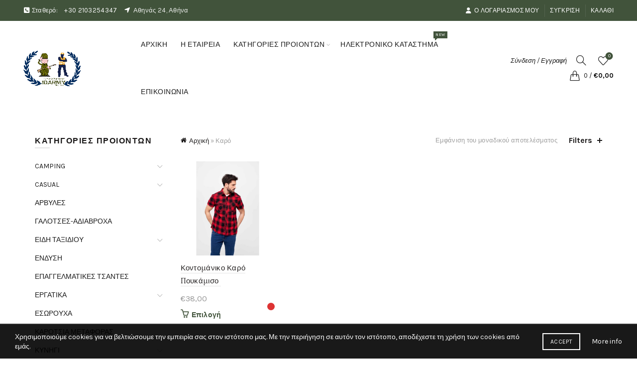

--- FILE ---
content_type: text/html; charset=UTF-8
request_url: https://jdarmy.gr/product-tag/%CE%BA%CE%B1%CF%81%CF%8C/
body_size: 41544
content:
<!DOCTYPE html>
<html lang="el">
<head>
	<meta charset="UTF-8">
	<meta name="viewport" content="width=device-width, initial-scale=1.0, maximum-scale=1.0, user-scalable=no">
	<link rel="profile" href="http://gmpg.org/xfn/11">
	<link rel="pingback" href="https://jdarmy.gr/xmlrpc.php">

	<meta name='robots' content='index, follow, max-image-preview:large, max-snippet:-1, max-video-preview:-1' />
	<style>img:is([sizes="auto" i], [sizes^="auto," i]) { contain-intrinsic-size: 3000px 1500px }</style>
	<script>window._wca = window._wca || [];</script>

	<!-- This site is optimized with the Yoast SEO plugin v26.4 - https://yoast.com/wordpress/plugins/seo/ -->
	<title>Καρό Αρχεία - JDARMY CLOTHING</title>
	<link rel="canonical" href="https://jdarmy.gr/product-tag/καρό/" />
	<meta property="og:locale" content="el_GR" />
	<meta property="og:type" content="article" />
	<meta property="og:title" content="Καρό Αρχεία - JDARMY CLOTHING" />
	<meta property="og:url" content="https://jdarmy.gr/product-tag/καρό/" />
	<meta property="og:site_name" content="JDARMY CLOTHING" />
	<meta property="og:image" content="https://jdarmy.gr/wp-content/uploads/2021/04/New-Project-17.png" />
	<meta property="og:image:width" content="887" />
	<meta property="og:image:height" content="577" />
	<meta property="og:image:type" content="image/png" />
	<meta name="twitter:card" content="summary_large_image" />
	<script type="application/ld+json" class="yoast-schema-graph">{"@context":"https://schema.org","@graph":[{"@type":"CollectionPage","@id":"https://jdarmy.gr/product-tag/%ce%ba%ce%b1%cf%81%cf%8c/","url":"https://jdarmy.gr/product-tag/%ce%ba%ce%b1%cf%81%cf%8c/","name":"Καρό Αρχεία - JDARMY CLOTHING","isPartOf":{"@id":"https://jdarmy.gr/#website"},"primaryImageOfPage":{"@id":"https://jdarmy.gr/product-tag/%ce%ba%ce%b1%cf%81%cf%8c/#primaryimage"},"image":{"@id":"https://jdarmy.gr/product-tag/%ce%ba%ce%b1%cf%81%cf%8c/#primaryimage"},"thumbnailUrl":"https://jdarmy.gr/wp-content/uploads/2022/06/jdarmy-kontomaniko-karo-poukamiso.jpg","breadcrumb":{"@id":"https://jdarmy.gr/product-tag/%ce%ba%ce%b1%cf%81%cf%8c/#breadcrumb"},"inLanguage":"el"},{"@type":"ImageObject","inLanguage":"el","@id":"https://jdarmy.gr/product-tag/%ce%ba%ce%b1%cf%81%cf%8c/#primaryimage","url":"https://jdarmy.gr/wp-content/uploads/2022/06/jdarmy-kontomaniko-karo-poukamiso.jpg","contentUrl":"https://jdarmy.gr/wp-content/uploads/2022/06/jdarmy-kontomaniko-karo-poukamiso.jpg","width":800,"height":800,"caption":"jdarmy kontomaniko karo poukamiso"},{"@type":"BreadcrumbList","@id":"https://jdarmy.gr/product-tag/%ce%ba%ce%b1%cf%81%cf%8c/#breadcrumb","itemListElement":[{"@type":"ListItem","position":1,"name":"Αρχική","item":"https://jdarmy.gr/"},{"@type":"ListItem","position":2,"name":"Καρό"}]},{"@type":"WebSite","@id":"https://jdarmy.gr/#website","url":"https://jdarmy.gr/","name":"JDARMY CLOTHING","description":"ΣΤΡΑΤΙΩΤΙΚΑ ΕΙΔΗ - ΥΠΕΡΜΕΓΕΘΗ ΕΝΔΥΜΑΤΑ","publisher":{"@id":"https://jdarmy.gr/#organization"},"potentialAction":[{"@type":"SearchAction","target":{"@type":"EntryPoint","urlTemplate":"https://jdarmy.gr/?s={search_term_string}"},"query-input":{"@type":"PropertyValueSpecification","valueRequired":true,"valueName":"search_term_string"}}],"inLanguage":"el"},{"@type":"Organization","@id":"https://jdarmy.gr/#organization","name":"JDARMY","url":"https://jdarmy.gr/","logo":{"@type":"ImageObject","inLanguage":"el","@id":"https://jdarmy.gr/#/schema/logo/image/","url":"https://jdarmy.gr/wp-content/uploads/2021/04/New-Project-17.png","contentUrl":"https://jdarmy.gr/wp-content/uploads/2021/04/New-Project-17.png","width":887,"height":577,"caption":"JDARMY"},"image":{"@id":"https://jdarmy.gr/#/schema/logo/image/"}}]}</script>
	<!-- / Yoast SEO plugin. -->


<link rel='dns-prefetch' href='//stats.wp.com' />
<link rel='dns-prefetch' href='//capi-automation.s3.us-east-2.amazonaws.com' />
<link rel='dns-prefetch' href='//fonts.googleapis.com' />
<link rel="alternate" type="application/rss+xml" title="Ροή RSS &raquo; JDARMY CLOTHING" href="https://jdarmy.gr/feed/" />
<link rel="alternate" type="application/rss+xml" title="Ροή Σχολίων &raquo; JDARMY CLOTHING" href="https://jdarmy.gr/comments/feed/" />
<link rel="alternate" type="application/rss+xml" title="Ροή για JDARMY CLOTHING &raquo; Καρό Ετικέτα" href="https://jdarmy.gr/product-tag/%ce%ba%ce%b1%cf%81%cf%8c/feed/" />
<style id='wp-emoji-styles-inline-css' type='text/css'>

	img.wp-smiley, img.emoji {
		display: inline !important;
		border: none !important;
		box-shadow: none !important;
		height: 1em !important;
		width: 1em !important;
		margin: 0 0.07em !important;
		vertical-align: -0.1em !important;
		background: none !important;
		padding: 0 !important;
	}
</style>
<link rel='stylesheet' id='wp-block-library-css' href='https://jdarmy.gr/wp-includes/css/dist/block-library/style.min.css?ver=6.8.3' type='text/css' media='all' />
<style id='classic-theme-styles-inline-css' type='text/css'>
/*! This file is auto-generated */
.wp-block-button__link{color:#fff;background-color:#32373c;border-radius:9999px;box-shadow:none;text-decoration:none;padding:calc(.667em + 2px) calc(1.333em + 2px);font-size:1.125em}.wp-block-file__button{background:#32373c;color:#fff;text-decoration:none}
</style>
<style id='safe-svg-svg-icon-style-inline-css' type='text/css'>
.safe-svg-cover{text-align:center}.safe-svg-cover .safe-svg-inside{display:inline-block;max-width:100%}.safe-svg-cover svg{fill:currentColor;height:100%;max-height:100%;max-width:100%;width:100%}

</style>
<link rel='stylesheet' id='mediaelement-css' href='https://jdarmy.gr/wp-includes/js/mediaelement/mediaelementplayer-legacy.min.css?ver=4.2.17' type='text/css' media='all' />
<link rel='stylesheet' id='wp-mediaelement-css' href='https://jdarmy.gr/wp-includes/js/mediaelement/wp-mediaelement.min.css?ver=6.8.3' type='text/css' media='all' />
<style id='jetpack-sharing-buttons-style-inline-css' type='text/css'>
.jetpack-sharing-buttons__services-list{display:flex;flex-direction:row;flex-wrap:wrap;gap:0;list-style-type:none;margin:5px;padding:0}.jetpack-sharing-buttons__services-list.has-small-icon-size{font-size:12px}.jetpack-sharing-buttons__services-list.has-normal-icon-size{font-size:16px}.jetpack-sharing-buttons__services-list.has-large-icon-size{font-size:24px}.jetpack-sharing-buttons__services-list.has-huge-icon-size{font-size:36px}@media print{.jetpack-sharing-buttons__services-list{display:none!important}}.editor-styles-wrapper .wp-block-jetpack-sharing-buttons{gap:0;padding-inline-start:0}ul.jetpack-sharing-buttons__services-list.has-background{padding:1.25em 2.375em}
</style>
<style id='global-styles-inline-css' type='text/css'>
:root{--wp--preset--aspect-ratio--square: 1;--wp--preset--aspect-ratio--4-3: 4/3;--wp--preset--aspect-ratio--3-4: 3/4;--wp--preset--aspect-ratio--3-2: 3/2;--wp--preset--aspect-ratio--2-3: 2/3;--wp--preset--aspect-ratio--16-9: 16/9;--wp--preset--aspect-ratio--9-16: 9/16;--wp--preset--color--black: #000000;--wp--preset--color--cyan-bluish-gray: #abb8c3;--wp--preset--color--white: #ffffff;--wp--preset--color--pale-pink: #f78da7;--wp--preset--color--vivid-red: #cf2e2e;--wp--preset--color--luminous-vivid-orange: #ff6900;--wp--preset--color--luminous-vivid-amber: #fcb900;--wp--preset--color--light-green-cyan: #7bdcb5;--wp--preset--color--vivid-green-cyan: #00d084;--wp--preset--color--pale-cyan-blue: #8ed1fc;--wp--preset--color--vivid-cyan-blue: #0693e3;--wp--preset--color--vivid-purple: #9b51e0;--wp--preset--gradient--vivid-cyan-blue-to-vivid-purple: linear-gradient(135deg,rgba(6,147,227,1) 0%,rgb(155,81,224) 100%);--wp--preset--gradient--light-green-cyan-to-vivid-green-cyan: linear-gradient(135deg,rgb(122,220,180) 0%,rgb(0,208,130) 100%);--wp--preset--gradient--luminous-vivid-amber-to-luminous-vivid-orange: linear-gradient(135deg,rgba(252,185,0,1) 0%,rgba(255,105,0,1) 100%);--wp--preset--gradient--luminous-vivid-orange-to-vivid-red: linear-gradient(135deg,rgba(255,105,0,1) 0%,rgb(207,46,46) 100%);--wp--preset--gradient--very-light-gray-to-cyan-bluish-gray: linear-gradient(135deg,rgb(238,238,238) 0%,rgb(169,184,195) 100%);--wp--preset--gradient--cool-to-warm-spectrum: linear-gradient(135deg,rgb(74,234,220) 0%,rgb(151,120,209) 20%,rgb(207,42,186) 40%,rgb(238,44,130) 60%,rgb(251,105,98) 80%,rgb(254,248,76) 100%);--wp--preset--gradient--blush-light-purple: linear-gradient(135deg,rgb(255,206,236) 0%,rgb(152,150,240) 100%);--wp--preset--gradient--blush-bordeaux: linear-gradient(135deg,rgb(254,205,165) 0%,rgb(254,45,45) 50%,rgb(107,0,62) 100%);--wp--preset--gradient--luminous-dusk: linear-gradient(135deg,rgb(255,203,112) 0%,rgb(199,81,192) 50%,rgb(65,88,208) 100%);--wp--preset--gradient--pale-ocean: linear-gradient(135deg,rgb(255,245,203) 0%,rgb(182,227,212) 50%,rgb(51,167,181) 100%);--wp--preset--gradient--electric-grass: linear-gradient(135deg,rgb(202,248,128) 0%,rgb(113,206,126) 100%);--wp--preset--gradient--midnight: linear-gradient(135deg,rgb(2,3,129) 0%,rgb(40,116,252) 100%);--wp--preset--font-size--small: 13px;--wp--preset--font-size--medium: 20px;--wp--preset--font-size--large: 36px;--wp--preset--font-size--x-large: 42px;--wp--preset--spacing--20: 0.44rem;--wp--preset--spacing--30: 0.67rem;--wp--preset--spacing--40: 1rem;--wp--preset--spacing--50: 1.5rem;--wp--preset--spacing--60: 2.25rem;--wp--preset--spacing--70: 3.38rem;--wp--preset--spacing--80: 5.06rem;--wp--preset--shadow--natural: 6px 6px 9px rgba(0, 0, 0, 0.2);--wp--preset--shadow--deep: 12px 12px 50px rgba(0, 0, 0, 0.4);--wp--preset--shadow--sharp: 6px 6px 0px rgba(0, 0, 0, 0.2);--wp--preset--shadow--outlined: 6px 6px 0px -3px rgba(255, 255, 255, 1), 6px 6px rgba(0, 0, 0, 1);--wp--preset--shadow--crisp: 6px 6px 0px rgba(0, 0, 0, 1);}:where(.is-layout-flex){gap: 0.5em;}:where(.is-layout-grid){gap: 0.5em;}body .is-layout-flex{display: flex;}.is-layout-flex{flex-wrap: wrap;align-items: center;}.is-layout-flex > :is(*, div){margin: 0;}body .is-layout-grid{display: grid;}.is-layout-grid > :is(*, div){margin: 0;}:where(.wp-block-columns.is-layout-flex){gap: 2em;}:where(.wp-block-columns.is-layout-grid){gap: 2em;}:where(.wp-block-post-template.is-layout-flex){gap: 1.25em;}:where(.wp-block-post-template.is-layout-grid){gap: 1.25em;}.has-black-color{color: var(--wp--preset--color--black) !important;}.has-cyan-bluish-gray-color{color: var(--wp--preset--color--cyan-bluish-gray) !important;}.has-white-color{color: var(--wp--preset--color--white) !important;}.has-pale-pink-color{color: var(--wp--preset--color--pale-pink) !important;}.has-vivid-red-color{color: var(--wp--preset--color--vivid-red) !important;}.has-luminous-vivid-orange-color{color: var(--wp--preset--color--luminous-vivid-orange) !important;}.has-luminous-vivid-amber-color{color: var(--wp--preset--color--luminous-vivid-amber) !important;}.has-light-green-cyan-color{color: var(--wp--preset--color--light-green-cyan) !important;}.has-vivid-green-cyan-color{color: var(--wp--preset--color--vivid-green-cyan) !important;}.has-pale-cyan-blue-color{color: var(--wp--preset--color--pale-cyan-blue) !important;}.has-vivid-cyan-blue-color{color: var(--wp--preset--color--vivid-cyan-blue) !important;}.has-vivid-purple-color{color: var(--wp--preset--color--vivid-purple) !important;}.has-black-background-color{background-color: var(--wp--preset--color--black) !important;}.has-cyan-bluish-gray-background-color{background-color: var(--wp--preset--color--cyan-bluish-gray) !important;}.has-white-background-color{background-color: var(--wp--preset--color--white) !important;}.has-pale-pink-background-color{background-color: var(--wp--preset--color--pale-pink) !important;}.has-vivid-red-background-color{background-color: var(--wp--preset--color--vivid-red) !important;}.has-luminous-vivid-orange-background-color{background-color: var(--wp--preset--color--luminous-vivid-orange) !important;}.has-luminous-vivid-amber-background-color{background-color: var(--wp--preset--color--luminous-vivid-amber) !important;}.has-light-green-cyan-background-color{background-color: var(--wp--preset--color--light-green-cyan) !important;}.has-vivid-green-cyan-background-color{background-color: var(--wp--preset--color--vivid-green-cyan) !important;}.has-pale-cyan-blue-background-color{background-color: var(--wp--preset--color--pale-cyan-blue) !important;}.has-vivid-cyan-blue-background-color{background-color: var(--wp--preset--color--vivid-cyan-blue) !important;}.has-vivid-purple-background-color{background-color: var(--wp--preset--color--vivid-purple) !important;}.has-black-border-color{border-color: var(--wp--preset--color--black) !important;}.has-cyan-bluish-gray-border-color{border-color: var(--wp--preset--color--cyan-bluish-gray) !important;}.has-white-border-color{border-color: var(--wp--preset--color--white) !important;}.has-pale-pink-border-color{border-color: var(--wp--preset--color--pale-pink) !important;}.has-vivid-red-border-color{border-color: var(--wp--preset--color--vivid-red) !important;}.has-luminous-vivid-orange-border-color{border-color: var(--wp--preset--color--luminous-vivid-orange) !important;}.has-luminous-vivid-amber-border-color{border-color: var(--wp--preset--color--luminous-vivid-amber) !important;}.has-light-green-cyan-border-color{border-color: var(--wp--preset--color--light-green-cyan) !important;}.has-vivid-green-cyan-border-color{border-color: var(--wp--preset--color--vivid-green-cyan) !important;}.has-pale-cyan-blue-border-color{border-color: var(--wp--preset--color--pale-cyan-blue) !important;}.has-vivid-cyan-blue-border-color{border-color: var(--wp--preset--color--vivid-cyan-blue) !important;}.has-vivid-purple-border-color{border-color: var(--wp--preset--color--vivid-purple) !important;}.has-vivid-cyan-blue-to-vivid-purple-gradient-background{background: var(--wp--preset--gradient--vivid-cyan-blue-to-vivid-purple) !important;}.has-light-green-cyan-to-vivid-green-cyan-gradient-background{background: var(--wp--preset--gradient--light-green-cyan-to-vivid-green-cyan) !important;}.has-luminous-vivid-amber-to-luminous-vivid-orange-gradient-background{background: var(--wp--preset--gradient--luminous-vivid-amber-to-luminous-vivid-orange) !important;}.has-luminous-vivid-orange-to-vivid-red-gradient-background{background: var(--wp--preset--gradient--luminous-vivid-orange-to-vivid-red) !important;}.has-very-light-gray-to-cyan-bluish-gray-gradient-background{background: var(--wp--preset--gradient--very-light-gray-to-cyan-bluish-gray) !important;}.has-cool-to-warm-spectrum-gradient-background{background: var(--wp--preset--gradient--cool-to-warm-spectrum) !important;}.has-blush-light-purple-gradient-background{background: var(--wp--preset--gradient--blush-light-purple) !important;}.has-blush-bordeaux-gradient-background{background: var(--wp--preset--gradient--blush-bordeaux) !important;}.has-luminous-dusk-gradient-background{background: var(--wp--preset--gradient--luminous-dusk) !important;}.has-pale-ocean-gradient-background{background: var(--wp--preset--gradient--pale-ocean) !important;}.has-electric-grass-gradient-background{background: var(--wp--preset--gradient--electric-grass) !important;}.has-midnight-gradient-background{background: var(--wp--preset--gradient--midnight) !important;}.has-small-font-size{font-size: var(--wp--preset--font-size--small) !important;}.has-medium-font-size{font-size: var(--wp--preset--font-size--medium) !important;}.has-large-font-size{font-size: var(--wp--preset--font-size--large) !important;}.has-x-large-font-size{font-size: var(--wp--preset--font-size--x-large) !important;}
:where(.wp-block-post-template.is-layout-flex){gap: 1.25em;}:where(.wp-block-post-template.is-layout-grid){gap: 1.25em;}
:where(.wp-block-columns.is-layout-flex){gap: 2em;}:where(.wp-block-columns.is-layout-grid){gap: 2em;}
:root :where(.wp-block-pullquote){font-size: 1.5em;line-height: 1.6;}
</style>
<style id='woocommerce-inline-inline-css' type='text/css'>
.woocommerce form .form-row .required { visibility: visible; }
</style>
<link rel='stylesheet' id='brands-styles-css' href='https://jdarmy.gr/wp-content/plugins/woocommerce/assets/css/brands.css?ver=10.3.5' type='text/css' media='all' />
<link rel='stylesheet' id='js_composer_front-css' href='https://jdarmy.gr/wp-content/plugins/js_composer/assets/css/js_composer.min.css?ver=8.7.2' type='text/css' media='all' />
<link rel='stylesheet' id='bootstrap-css' href='https://jdarmy.gr/wp-content/themes/basel/css/bootstrap.min.css?ver=5.9.2' type='text/css' media='all' />
<link rel='stylesheet' id='basel-style-css' href='https://jdarmy.gr/wp-content/themes/basel/css/parts/base.min.css?ver=5.9.2' type='text/css' media='all' />
<link rel='stylesheet' id='vc_font_awesome_5_shims-css' href='https://jdarmy.gr/wp-content/plugins/js_composer/assets/lib/vendor/dist/@fortawesome/fontawesome-free/css/v4-shims.min.css?ver=8.7.2' type='text/css' media='all' />
<link rel='stylesheet' id='vc_font_awesome_6-css' href='https://jdarmy.gr/wp-content/plugins/js_composer/assets/lib/vendor/dist/@fortawesome/fontawesome-free/css/all.min.css?ver=8.7.2' type='text/css' media='all' />
<link rel='stylesheet' id='basel-wp-gutenberg-css' href='https://jdarmy.gr/wp-content/themes/basel/css/parts/wp-gutenberg.min.css?ver=5.9.2' type='text/css' media='all' />
<link rel='stylesheet' id='basel-int-revolution-slider-css' href='https://jdarmy.gr/wp-content/themes/basel/css/parts/int-revolution-slider.min.css?ver=5.9.2' type='text/css' media='all' />
<link rel='stylesheet' id='basel-int-mc4wp-css' href='https://jdarmy.gr/wp-content/themes/basel/css/parts/int-mc4wp.min.css?ver=5.9.2' type='text/css' media='all' />
<link rel='stylesheet' id='basel-int-wpcf7-css' href='https://jdarmy.gr/wp-content/themes/basel/css/parts/int-wpcf7.min.css?ver=5.9.2' type='text/css' media='all' />
<link rel='stylesheet' id='basel-int-wpbakery-base-css' href='https://jdarmy.gr/wp-content/themes/basel/css/parts/int-wpbakery-base.min.css?ver=5.9.2' type='text/css' media='all' />
<link rel='stylesheet' id='basel-woo-base-css' href='https://jdarmy.gr/wp-content/themes/basel/css/parts/woo-base.min.css?ver=5.9.2' type='text/css' media='all' />
<link rel='stylesheet' id='basel-woo-page-shop-css' href='https://jdarmy.gr/wp-content/themes/basel/css/parts/woo-page-shop.min.css?ver=5.9.2' type='text/css' media='all' />
<link rel='stylesheet' id='basel-header-top-bar-css' href='https://jdarmy.gr/wp-content/themes/basel/css/parts/header-top-bar.min.css?ver=5.9.2' type='text/css' media='all' />
<link rel='stylesheet' id='basel-header-general-css' href='https://jdarmy.gr/wp-content/themes/basel/css/parts/header-general.min.css?ver=5.9.2' type='text/css' media='all' />
<link rel='stylesheet' id='basel-page-title-css' href='https://jdarmy.gr/wp-content/themes/basel/css/parts/page-title.min.css?ver=5.9.2' type='text/css' media='all' />
<link rel='stylesheet' id='basel-opt-off-canvas-sidebar-css' href='https://jdarmy.gr/wp-content/themes/basel/css/parts/opt-off-canvas-sidebar.min.css?ver=5.9.2' type='text/css' media='all' />
<link rel='stylesheet' id='basel-woo-opt-shop-filter-area-css' href='https://jdarmy.gr/wp-content/themes/basel/css/parts/woo-opt-shop-filter-area.min.css?ver=5.9.2' type='text/css' media='all' />
<link rel='stylesheet' id='basel-woo-categories-general-css' href='https://jdarmy.gr/wp-content/themes/basel/css/parts/woo-categories-general.min.css?ver=5.9.2' type='text/css' media='all' />
<link rel='stylesheet' id='basel-woo-product-loop-general-css' href='https://jdarmy.gr/wp-content/themes/basel/css/parts/woo-product-loop-general.min.css?ver=5.9.2' type='text/css' media='all' />
<link rel='stylesheet' id='basel-woo-product-loop-alt-css' href='https://jdarmy.gr/wp-content/themes/basel/css/parts/woo-product-loop-alt.min.css?ver=5.9.2' type='text/css' media='all' />
<link rel='stylesheet' id='basel-woo-opt-add-to-cart-popup-css' href='https://jdarmy.gr/wp-content/themes/basel/css/parts/woo-opt-add-to-cart-popup.min.css?ver=5.9.2' type='text/css' media='all' />
<link rel='stylesheet' id='basel-lib-magnific-popup-css' href='https://jdarmy.gr/wp-content/themes/basel/css/parts/lib-magnific-popup.min.css?ver=5.9.2' type='text/css' media='all' />
<link rel='stylesheet' id='basel-footer-general-css' href='https://jdarmy.gr/wp-content/themes/basel/css/parts/footer-general.min.css?ver=5.9.2' type='text/css' media='all' />
<link rel='stylesheet' id='basel-lib-photoswipe-css' href='https://jdarmy.gr/wp-content/themes/basel/css/parts/lib-photoswipe.min.css?ver=5.9.2' type='text/css' media='all' />
<link rel='stylesheet' id='basel-opt-scrolltotop-css' href='https://jdarmy.gr/wp-content/themes/basel/css/parts/opt-scrolltotop.min.css?ver=5.9.2' type='text/css' media='all' />
<link rel='stylesheet' id='xts-google-fonts-css' href='//fonts.googleapis.com/css?family=Karla%3A200%2C300%2C400%2C500%2C600%2C700%2C800%2C200italic%2C300italic%2C400italic%2C500italic%2C600italic%2C700italic%2C800italic%7CLora%3A400%2C500%2C600%2C700%2C400italic%2C500italic%2C600italic%2C700italic%7CLato%3A100%2C100italic%2C300%2C300italic%2C400%2C400italic%2C700%2C700italic%2C900%2C900italic&#038;ver=5.9.2' type='text/css' media='all' />
<script type="text/template" id="tmpl-variation-template">
	<div class="woocommerce-variation-description">{{{ data.variation.variation_description }}}</div>
	<div class="woocommerce-variation-price">{{{ data.variation.price_html }}}</div>
	<div class="woocommerce-variation-availability">{{{ data.variation.availability_html }}}</div>
</script>
<script type="text/template" id="tmpl-unavailable-variation-template">
	<p role="alert">Λυπούμαστε, αυτό το προϊόν δεν είναι διαθέσιμο. Παρακαλούμε, επιλέξτε έναν διαφορετικό συνδυασμό.</p>
</script>
<script type="text/javascript" src="https://jdarmy.gr/wp-includes/js/jquery/jquery.min.js?ver=3.7.1" id="jquery-core-js"></script>
<script type="text/javascript" src="https://jdarmy.gr/wp-includes/js/jquery/jquery-migrate.min.js?ver=3.4.1" id="jquery-migrate-js"></script>
<script type="text/javascript" src="https://jdarmy.gr/wp-content/plugins/woocommerce/assets/js/jquery-blockui/jquery.blockUI.min.js?ver=2.7.0-wc.10.3.5" id="wc-jquery-blockui-js" data-wp-strategy="defer"></script>
<script type="text/javascript" id="wc-add-to-cart-js-extra">
/* <![CDATA[ */
var wc_add_to_cart_params = {"ajax_url":"\/wp-admin\/admin-ajax.php","wc_ajax_url":"\/?wc-ajax=%%endpoint%%","i18n_view_cart":"\u039a\u03b1\u03bb\u03ac\u03b8\u03b9","cart_url":"https:\/\/jdarmy.gr\/cart\/","is_cart":"","cart_redirect_after_add":"no"};
/* ]]> */
</script>
<script type="text/javascript" src="https://jdarmy.gr/wp-content/plugins/woocommerce/assets/js/frontend/add-to-cart.min.js?ver=10.3.5" id="wc-add-to-cart-js" data-wp-strategy="defer"></script>
<script type="text/javascript" src="https://jdarmy.gr/wp-content/plugins/woocommerce/assets/js/js-cookie/js.cookie.min.js?ver=2.1.4-wc.10.3.5" id="wc-js-cookie-js" data-wp-strategy="defer"></script>
<script type="text/javascript" id="woocommerce-js-extra">
/* <![CDATA[ */
var woocommerce_params = {"ajax_url":"\/wp-admin\/admin-ajax.php","wc_ajax_url":"\/?wc-ajax=%%endpoint%%","i18n_password_show":"\u0395\u03bc\u03c6\u03ac\u03bd\u03b9\u03c3\u03b7 \u03c3\u03c5\u03bd\u03b8\u03b7\u03bc\u03b1\u03c4\u03b9\u03ba\u03bf\u03cd","i18n_password_hide":"\u0391\u03c0\u03cc\u03ba\u03c1\u03c5\u03c8\u03b7 \u03c3\u03c5\u03bd\u03b8\u03b7\u03bc\u03b1\u03c4\u03b9\u03ba\u03bf\u03cd"};
/* ]]> */
</script>
<script type="text/javascript" src="https://jdarmy.gr/wp-content/plugins/woocommerce/assets/js/frontend/woocommerce.min.js?ver=10.3.5" id="woocommerce-js" defer="defer" data-wp-strategy="defer"></script>
<script type="text/javascript" src="https://jdarmy.gr/wp-content/plugins/js_composer/assets/js/vendors/woocommerce-add-to-cart.js?ver=8.7.2" id="vc_woocommerce-add-to-cart-js-js"></script>
<script type="text/javascript" src="https://stats.wp.com/s-202551.js" id="woocommerce-analytics-js" defer="defer" data-wp-strategy="defer"></script>
<!--[if lt IE 9]>
<script type="text/javascript" src="https://jdarmy.gr/wp-content/themes/basel/js/html5.min.js?ver=5.9.2" id="basel_html5shiv-js"></script>
<![endif]-->
<script type="text/javascript" src="https://jdarmy.gr/wp-includes/js/underscore.min.js?ver=1.13.7" id="underscore-js"></script>
<script type="text/javascript" id="wp-util-js-extra">
/* <![CDATA[ */
var _wpUtilSettings = {"ajax":{"url":"\/wp-admin\/admin-ajax.php"}};
/* ]]> */
</script>
<script type="text/javascript" src="https://jdarmy.gr/wp-includes/js/wp-util.min.js?ver=6.8.3" id="wp-util-js"></script>
<script type="text/javascript" id="wc-add-to-cart-variation-js-extra">
/* <![CDATA[ */
var wc_add_to_cart_variation_params = {"wc_ajax_url":"\/?wc-ajax=%%endpoint%%","i18n_no_matching_variations_text":"\u039b\u03c5\u03c0\u03bf\u03cd\u03bc\u03b1\u03c3\u03c4\u03b5, \u03ba\u03b1\u03bd\u03ad\u03bd\u03b1 \u03c0\u03c1\u03bf\u03ca\u03cc\u03bd \u03b4\u03b5\u03bd \u03c4\u03b1\u03af\u03c1\u03b9\u03b1\u03be\u03b5 \u03bc\u03b5 \u03c4\u03b7\u03bd \u03b5\u03c0\u03b9\u03bb\u03bf\u03b3\u03ae \u03c3\u03b1\u03c2. \u03a0\u03b1\u03c1\u03b1\u03ba\u03b1\u03bb\u03bf\u03cd\u03bc\u03b5, \u03b5\u03c0\u03b9\u03bb\u03ad\u03be\u03c4\u03b5 \u03ad\u03bd\u03b1\u03bd \u03b4\u03b9\u03b1\u03c6\u03bf\u03c1\u03b5\u03c4\u03b9\u03ba\u03cc \u03c3\u03c5\u03bd\u03b4\u03c5\u03b1\u03c3\u03bc\u03cc.","i18n_make_a_selection_text":"\u03a0\u03b1\u03c1\u03b1\u03ba\u03b1\u03bb\u03bf\u03cd\u03bc\u03b5, \u03b5\u03c0\u03b9\u03bb\u03ad\u03be\u03c4\u03b5 \u03ba\u03ac\u03c0\u03bf\u03b9\u03b5\u03c2 \u03b5\u03c0\u03b9\u03bb\u03bf\u03b3\u03ad\u03c2 \u03c0\u03c1\u03bf\u03ca\u03cc\u03bd\u03c4\u03bf\u03c2 \u03c0\u03c1\u03b9\u03bd \u03c0\u03c1\u03bf\u03c3\u03b8\u03ad\u03c3\u03b5\u03c4\u03b5 \u03b1\u03c5\u03c4\u03cc \u03c4\u03bf \u03c0\u03c1\u03bf\u03ca\u03cc\u03bd \u03c3\u03c4\u03bf \u03ba\u03b1\u03bb\u03ac\u03b8\u03b9 \u03c3\u03b1\u03c2.","i18n_unavailable_text":"\u039b\u03c5\u03c0\u03bf\u03cd\u03bc\u03b1\u03c3\u03c4\u03b5, \u03b1\u03c5\u03c4\u03cc \u03c4\u03bf \u03c0\u03c1\u03bf\u03ca\u03cc\u03bd \u03b4\u03b5\u03bd \u03b5\u03af\u03bd\u03b1\u03b9 \u03b4\u03b9\u03b1\u03b8\u03ad\u03c3\u03b9\u03bc\u03bf. \u03a0\u03b1\u03c1\u03b1\u03ba\u03b1\u03bb\u03bf\u03cd\u03bc\u03b5, \u03b5\u03c0\u03b9\u03bb\u03ad\u03be\u03c4\u03b5 \u03ad\u03bd\u03b1\u03bd \u03b4\u03b9\u03b1\u03c6\u03bf\u03c1\u03b5\u03c4\u03b9\u03ba\u03cc \u03c3\u03c5\u03bd\u03b4\u03c5\u03b1\u03c3\u03bc\u03cc.","i18n_reset_alert_text":"Your selection has been reset. Please select some product options before adding this product to your cart."};
/* ]]> */
</script>
<script type="text/javascript" src="https://jdarmy.gr/wp-content/plugins/woocommerce/assets/js/frontend/add-to-cart-variation.min.js?ver=10.3.5" id="wc-add-to-cart-variation-js" defer="defer" data-wp-strategy="defer"></script>
<script></script><link rel="https://api.w.org/" href="https://jdarmy.gr/wp-json/" /><link rel="alternate" title="JSON" type="application/json" href="https://jdarmy.gr/wp-json/wp/v2/product_tag/851" /><link rel="EditURI" type="application/rsd+xml" title="RSD" href="https://jdarmy.gr/xmlrpc.php?rsd" />
<meta name="generator" content="WordPress 6.8.3" />
<meta name="generator" content="WooCommerce 10.3.5" />
	<style>img#wpstats{display:none}</style>
		<meta name="theme-color" content="">		
		
		
							<link rel="shortcut icon" href="https://jdarmy.gr/wp-content/uploads/2021/04/JDARMY-FAV-ICON.jpg">
			<link rel="apple-touch-icon-precomposed" sizes="152x152" href="https://jdarmy.gr/wp-content/uploads/2021/04/JDARMY-FAV-ICON.jpg">
		        <style> 
            	
			/* Shop popup */
			
			.basel-promo-popup {
			   max-width: 900px;
			}
	
            .site-logo {
                width: 20%;
            }    

            .site-logo img {
                max-width: 200px;
                max-height: 95px;
            }    

                            .right-column {
                    width: 250px;
                }  
            
                            .basel-woocommerce-layered-nav .basel-scroll-content {
                    max-height: 280px;
                }
            
			/* header Banner */
			body .header-banner {
				height: 40px;
			}
	
			body.header-banner-display .website-wrapper {
				margin-top:40px;
			}	

            /* Topbar height configs */

			.topbar-menu ul > li {
				line-height: 42px;
			}
			
			.topbar-wrapp,
			.topbar-content:before {
				height: 42px;
			}
			
			.sticky-header-prepared.basel-top-bar-on .header-shop, 
			.sticky-header-prepared.basel-top-bar-on .header-split,
			.enable-sticky-header.basel-header-overlap.basel-top-bar-on .main-header {
				top: 42px;
			}

            /* Header height configs */

            /* Limit logo image height for according to header height */
            .site-logo img {
                max-height: 95px;
            } 

            /* And for sticky header logo also */
            .act-scroll .site-logo img,
            .header-clone .site-logo img {
                max-height: 75px;
            }   

            /* Set sticky headers height for cloned headers based on menu links line height */
            .header-clone .main-nav .menu > li > a {
                height: 75px;
                line-height: 75px;
            } 

            /* Height for switch logos */

            .sticky-header-real:not(.global-header-menu-top) .switch-logo-enable .basel-logo {
                height: 95px;
            }

            .sticky-header-real:not(.global-header-menu-top) .act-scroll .switch-logo-enable .basel-logo {
                height: 75px;
            }

            .sticky-header-real:not(.global-header-menu-top) .act-scroll .switch-logo-enable {
                transform: translateY(-75px);
            }

                            /* Header height for these layouts based on it's menu links line height */
                .main-nav .menu > li > a {
                    height: 95px;
                    line-height: 95px;
                }  
                /* The same for sticky header */
                .act-scroll .main-nav .menu > li > a {
                    height: 75px;
                    line-height: 75px;
                }  
            
            
            
            
            /* Page headings settings for heading overlap. Calculate on the header height base */

            .basel-header-overlap .title-size-default,
            .basel-header-overlap .title-size-small,
            .basel-header-overlap .title-shop.without-title.title-size-default,
            .basel-header-overlap .title-shop.without-title.title-size-small {
                padding-top: 135px;
            }


            .basel-header-overlap .title-shop.without-title.title-size-large,
            .basel-header-overlap .title-size-large {
                padding-top: 215px;
            }

            @media (max-width: 991px) {

				/* header Banner */
				body .header-banner {
					height: 40px;
				}
	
				body.header-banner-display .website-wrapper {
					margin-top:40px;
				}

	            /* Topbar height configs */
				.topbar-menu ul > li {
					line-height: 38px;
				}
				
				.topbar-wrapp,
				.topbar-content:before {
					height: 38px;
				}
				
				.sticky-header-prepared.basel-top-bar-on .header-shop, 
				.sticky-header-prepared.basel-top-bar-on .header-split,
				.enable-sticky-header.basel-header-overlap.basel-top-bar-on .main-header {
					top: 38px;
				}

                /* Set header height for mobile devices */
                .main-header .wrapp-header {
                    min-height: 60px;
                } 

                /* Limit logo image height for mobile according to mobile header height */
                .site-logo img {
                    max-height: 60px;
                }   

                /* Limit logo on sticky header. Both header real and header cloned */
                .act-scroll .site-logo img,
                .header-clone .site-logo img {
                    max-height: 60px;
                }

                /* Height for switch logos */

                .main-header .switch-logo-enable .basel-logo {
                    height: 60px;
                }

                .sticky-header-real:not(.global-header-menu-top) .act-scroll .switch-logo-enable .basel-logo {
                    height: 60px;
                }

                .sticky-header-real:not(.global-header-menu-top) .act-scroll .switch-logo-enable {
                    transform: translateY(-60px);
                }

                /* Page headings settings for heading overlap. Calculate on the MOBILE header height base */
                .basel-header-overlap .title-size-default,
                .basel-header-overlap .title-size-small,
                .basel-header-overlap .title-shop.without-title.title-size-default,
                .basel-header-overlap .title-shop.without-title.title-size-small {
                    padding-top: 80px;
                }

                .basel-header-overlap .title-shop.without-title.title-size-large,
                .basel-header-overlap .title-size-large {
                    padding-top: 120px;
                }
 
            }

                 
                    </style>
        
                    <script type="text/javascript">
                                                    jQuery(document).ready(function() {
                        document.body.innerHTML = document.body.innerHTML.replace('My Account','Ο Λογαριασμός μου');
document.body.innerHTML = document.body.innerHTML.replace('My account','Ο Λογαριασμός μου');
document.body.innerHTML = document.body.innerHTML.replace('My account','Ο Λογαριασμός μου');
document.body.innerHTML = document.body.innerHTML.replace('Logout','Αποσύνδεση');
document.body.innerHTML = document.body.innerHTML.replace('Login','Σύνδεση');
document.body.innerHTML = document.body.innerHTML.replace('Register','Εγγραφή');
document.body.innerHTML = document.body.innerHTML.replace('My Account','Ο Λογαριασμός μου');
document.body.innerHTML = document.body.innerHTML.replace('Logout','Αποσύνδεση');
document.body.innerHTML = document.body.innerHTML.replace('Login','Σύνδεση');
document.body.innerHTML = document.body.innerHTML.replace('Register','Εγγραφή');
document.body.innerHTML = document.body.innerHTML.replace('Logout','Αποσύνδεση');
document.body.innerHTML.replace(/Logout/g,'Αποσύνδεση');
document.body.innerHTML = document.body.innerHTML.replace(/Wishlist/g,'Η ΛΙΣΤΑ ΜΟΥ');
document.body.innerHTML = document.body.innerHTML.replace('Welcome','Καλωσήρθες');
document.body.innerHTML = document.body.innerHTML.replace('Logout','Αποσύνδεση');
document.body.innerHTML = document.body.innerHTML.replace('Logout','Αποσύνδεση');
document.body.innerHTML = document.body.innerHTML.replace('is empty','ειναι αδεια');
document.body.innerHTML = document.body.innerHTML.replace('Return to shop','Επιστροφη στο καταστημα');
document.body.innerHTML = document.body.innerHTML.replace('Compare list','Η λιστα συγκρισης');
document.body.innerHTML = document.body.innerHTML.replace('Availability','Διαθεσιμοτητα');
document.body.innerHTML = document.body.innerHTML.replace('Description','Περιγραφη');
document.body.innerHTML = document.body.innerHTML.replace('Dimensions','Διαστασεις');                    });
                            </script>
        
			<noscript><style>.woocommerce-product-gallery{ opacity: 1 !important; }</style></noscript>
	<meta name="generator" content="Elementor 3.33.2; features: additional_custom_breakpoints; settings: css_print_method-external, google_font-enabled, font_display-auto">
			<script  type="text/javascript">
				!function(f,b,e,v,n,t,s){if(f.fbq)return;n=f.fbq=function(){n.callMethod?
					n.callMethod.apply(n,arguments):n.queue.push(arguments)};if(!f._fbq)f._fbq=n;
					n.push=n;n.loaded=!0;n.version='2.0';n.queue=[];t=b.createElement(e);t.async=!0;
					t.src=v;s=b.getElementsByTagName(e)[0];s.parentNode.insertBefore(t,s)}(window,
					document,'script','https://connect.facebook.net/en_US/fbevents.js');
			</script>
			<!-- WooCommerce Facebook Integration Begin -->
			<script  type="text/javascript">

				fbq('init', '2914691068779418', {}, {
    "agent": "woocommerce_6-10.3.5-3.5.14"
});

				document.addEventListener( 'DOMContentLoaded', function() {
					// Insert placeholder for events injected when a product is added to the cart through AJAX.
					document.body.insertAdjacentHTML( 'beforeend', '<div class=\"wc-facebook-pixel-event-placeholder\"></div>' );
				}, false );

			</script>
			<!-- WooCommerce Facebook Integration End -->
						<style>
				.e-con.e-parent:nth-of-type(n+4):not(.e-lazyloaded):not(.e-no-lazyload),
				.e-con.e-parent:nth-of-type(n+4):not(.e-lazyloaded):not(.e-no-lazyload) * {
					background-image: none !important;
				}
				@media screen and (max-height: 1024px) {
					.e-con.e-parent:nth-of-type(n+3):not(.e-lazyloaded):not(.e-no-lazyload),
					.e-con.e-parent:nth-of-type(n+3):not(.e-lazyloaded):not(.e-no-lazyload) * {
						background-image: none !important;
					}
				}
				@media screen and (max-height: 640px) {
					.e-con.e-parent:nth-of-type(n+2):not(.e-lazyloaded):not(.e-no-lazyload),
					.e-con.e-parent:nth-of-type(n+2):not(.e-lazyloaded):not(.e-no-lazyload) * {
						background-image: none !important;
					}
				}
			</style>
			<meta name="generator" content="Powered by WPBakery Page Builder - drag and drop page builder for WordPress."/>
<meta name="generator" content="Powered by Slider Revolution 6.7.38 - responsive, Mobile-Friendly Slider Plugin for WordPress with comfortable drag and drop interface." />
<script data-jetpack-boost="ignore">function setREVStartSize(e){
			//window.requestAnimationFrame(function() {
				window.RSIW = window.RSIW===undefined ? window.innerWidth : window.RSIW;
				window.RSIH = window.RSIH===undefined ? window.innerHeight : window.RSIH;
				try {
					var pw = document.getElementById(e.c).parentNode.offsetWidth,
						newh;
					pw = pw===0 || isNaN(pw) || (e.l=="fullwidth" || e.layout=="fullwidth") ? window.RSIW : pw;
					e.tabw = e.tabw===undefined ? 0 : parseInt(e.tabw);
					e.thumbw = e.thumbw===undefined ? 0 : parseInt(e.thumbw);
					e.tabh = e.tabh===undefined ? 0 : parseInt(e.tabh);
					e.thumbh = e.thumbh===undefined ? 0 : parseInt(e.thumbh);
					e.tabhide = e.tabhide===undefined ? 0 : parseInt(e.tabhide);
					e.thumbhide = e.thumbhide===undefined ? 0 : parseInt(e.thumbhide);
					e.mh = e.mh===undefined || e.mh=="" || e.mh==="auto" ? 0 : parseInt(e.mh,0);
					if(e.layout==="fullscreen" || e.l==="fullscreen")
						newh = Math.max(e.mh,window.RSIH);
					else{
						e.gw = Array.isArray(e.gw) ? e.gw : [e.gw];
						for (var i in e.rl) if (e.gw[i]===undefined || e.gw[i]===0) e.gw[i] = e.gw[i-1];
						e.gh = e.el===undefined || e.el==="" || (Array.isArray(e.el) && e.el.length==0)? e.gh : e.el;
						e.gh = Array.isArray(e.gh) ? e.gh : [e.gh];
						for (var i in e.rl) if (e.gh[i]===undefined || e.gh[i]===0) e.gh[i] = e.gh[i-1];
											
						var nl = new Array(e.rl.length),
							ix = 0,
							sl;
						e.tabw = e.tabhide>=pw ? 0 : e.tabw;
						e.thumbw = e.thumbhide>=pw ? 0 : e.thumbw;
						e.tabh = e.tabhide>=pw ? 0 : e.tabh;
						e.thumbh = e.thumbhide>=pw ? 0 : e.thumbh;
						for (var i in e.rl) nl[i] = e.rl[i]<window.RSIW ? 0 : e.rl[i];
						sl = nl[0];
						for (var i in nl) if (sl>nl[i] && nl[i]>0) { sl = nl[i]; ix=i;}
						var m = pw>(e.gw[ix]+e.tabw+e.thumbw) ? 1 : (pw-(e.tabw+e.thumbw)) / (e.gw[ix]);
						newh =  (e.gh[ix] * m) + (e.tabh + e.thumbh);
					}
					var el = document.getElementById(e.c);
					if (el!==null && el) el.style.height = newh+"px";
					el = document.getElementById(e.c+"_wrapper");
					if (el!==null && el) {
						el.style.height = newh+"px";
						el.style.display = "block";
					}
				} catch(e){
					console.log("Failure at Presize of Slider:" + e)
				}
			//});
		  };</script>
		<style type="text/css" id="wp-custom-css">
			.main-header.header-has-no-bg.color-scheme-light.act-scroll {
    border: none;
    box-shadow: none;
    background-color: rgb(65 83 59 / 80%);
}
		</style>
		<style data-type="basel-dynamic-css">.page-title-default{background-color:#000000;background-size:cover;background-position:center center;}.topbar-wrapp{background-color:#41533b;}.main-header{border-style:solid;}.footer-container{background-color:#41533b;}body, p, .widget_nav_mega_menu .menu > li > a, 
.mega-navigation .menu > li > a,
.basel-navigation .menu > li.menu-item-design-full-width .sub-sub-menu li a, 
.basel-navigation .menu > li.menu-item-design-sized .sub-sub-menu li a,
.basel-navigation .menu > li.menu-item-design-default .sub-menu li a,
.font-default
		{font-family: "Karla", Arial, Helvetica, sans-serif;}h1 a, h2 a, h3 a, h4 a, h5 a, h6 a, h1, h2, h3, h4, h5, h6, .title, table th,
.wc-tabs li a,
.masonry-filter li a,
.woocommerce .cart-empty,
.basel-navigation .menu > li.menu-item-design-full-width .sub-menu > li > a, 
.basel-navigation .menu > li.menu-item-design-sized .sub-menu > li > a,
.mega-menu-list > li > a,
fieldset legend,
table th,
.basel-empty-compare,
.compare-field,
.compare-value:before,
.color-scheme-dark .info-box-inner h1,
.color-scheme-dark .info-box-inner h2,
.color-scheme-dark .info-box-inner h3,
.color-scheme-dark .info-box-inner h4,
.color-scheme-dark .info-box-inner h5,
.color-scheme-dark .info-box-inner h6

		{font-family: "Karla", Arial, Helvetica, sans-serif;}

.product-title a,
.post-slide .entry-title a,
.category-grid-item .hover-mask h3,
.basel-search-full-screen .basel-search-inner input[type="text"],
.blog-post-loop .entry-title,
.post-title-large-image .entry-title,
.single-product-content .entry-title
		{font-family: "Lora", Arial, Helvetica, sans-serif;}.title-alt, .subtitle, .font-alt, .basel-entry-meta{font-family: "Lato", Arial, Helvetica, sans-serif;font-weight: 400;}.color-primary,.mobile-nav ul li.current-menu-item > a,.main-nav .menu > li.current-menu-item > a,.main-nav .menu > li.onepage-link.current-menu-item > a,.main-nav .menu > li > a:hover,.basel-navigation .menu>li.menu-item-design-default ul li:hover>a,.basel-navigation .menu > li.menu-item-design-full-width .sub-menu li a:hover, .basel-navigation .menu > li.menu-item-design-sized .sub-menu li a:hover,.basel-product-categories.responsive-cateogires li.current-cat > a, .basel-product-categories.responsive-cateogires li.current-cat-parent > a,.basel-product-categories.responsive-cateogires li.current-cat-ancestor > a,.basel-my-account-links a:hover:before,.mega-menu-list > li > a:hover,.mega-menu-list .sub-sub-menu li a:hover,a[href^=tel],.topbar-menu ul > li > .sub-menu-dropdown li > a:hover,.btn.btn-color-primary.btn-style-bordered,.button.btn-color-primary.btn-style-bordered,button.btn-color-primary.btn-style-bordered,.added_to_cart.btn-color-primary.btn-style-bordered,input[type=submit].btn-color-primary.btn-style-bordered,a.login-to-prices-msg,a.login-to-prices-msg:hover,.basel-dark .single-product-content .entry-summary .yith-wcwl-add-to-wishlist .yith-wcwl-wishlistaddedbrowse a:before, .basel-dark .single-product-content .entry-summary .yith-wcwl-add-to-wishlist .yith-wcwl-wishlistexistsbrowse a:before,.basel-dark .read-more-section .btn-read-more,.basel-dark .basel-load-more,.basel-dark .color-primary,.basel-hover-link .swap-elements .btn-add a,.basel-hover-link .swap-elements .btn-add a:hover,.blog-post-loop .entry-title a:hover,.blog-post-loop.sticky .entry-title:before,.post-slide .entry-title a:hover,.comments-area .reply a,.single-post-navigation a:hover,blockquote footer:before,blockquote cite,.format-quote .entry-content blockquote cite, .format-quote .entry-content blockquote cite a,.basel-entry-meta .meta-author a,.search-no-results.woocommerce .site-content:before,.search-no-results .not-found .entry-header:before,.login-form-footer .lost_password:hover,.error404 .page-title,.menu-label-new:after,.widget_shopping_cart .product_list_widget li .quantity .amount,.product_list_widget li ins .amount,.price ins > .amount,.price ins,.single-product .price,.single-product .price .amount,.popup-quick-view .price,.popup-quick-view .price .amount,.basel-products-nav .product-short .price,.basel-products-nav .product-short .price .amount,.star-rating span:before,.comment-respond .stars a:hover:after,.comment-respond .stars a.active:after,.single-product-content .comment-form .stars span a:hover,.single-product-content .comment-form .stars span a.active,.tabs-layout-accordion .basel-tab-wrapper .basel-accordion-title:hover,.tabs-layout-accordion .basel-tab-wrapper .basel-accordion-title.active,.single-product-content .woocommerce-product-details__short-description ul > li:before, .single-product-content #tab-description ul > li:before, .blog-post-loop .entry-content ul > li:before, .comments-area .comment-list li ul > li:before,.brands-list .brand-item a:hover,.footer-container .footer-widget-collapse.footer-widget-opened .widget-title:after,.sidebar-widget li a:hover, .filter-widget li a:hover,.sidebar-widget li > ul li a:hover, .filter-widget li > ul li a:hover,.basel-price-filter ul li a:hover .amount,.basel-hover-effect-4 .swap-elements > a,.basel-hover-effect-4 .swap-elements > a:hover,.product-grid-item .basel-product-cats a:hover, .product-grid-item .basel-product-brands-links a:hover,.wishlist_table tr td.product-price ins .amount,.basel-buttons .product-compare-button > a.added:before,.basel-buttons .basel-wishlist-btn > a.added:before,.single-product-content .entry-summary .yith-wcwl-add-to-wishlist a:hover,.single-product-content .container .entry-summary .yith-wcwl-add-to-wishlist a:hover:before,.single-product-content .entry-summary .yith-wcwl-add-to-wishlist .yith-wcwl-wishlistaddedbrowse a:before, .single-product-content .entry-summary .yith-wcwl-add-to-wishlist .yith-wcwl-wishlistexistsbrowse a:before,.single-product-content .entry-summary .yith-wcwl-add-to-wishlist .yith-wcwl-add-button.feid-in > a:before,.basel-sticky-btn .basel-sticky-btn-wishlist a.added, .basel-sticky-btn .basel-sticky-btn-wishlist a:hover,.single-product-content .entry-summary .wishlist-btn-wrapper a:hover,.single-product-content .entry-summary .wishlist-btn-wrapper a:hover:before,.single-product-content .entry-summary .wishlist-btn-wrapper a.added:before,.vendors-list ul li a:hover,.product-list-item .product-list-buttons .basel-wishlist-btn a:hover,.product-list-item .product-list-buttons .product-compare-button a:hover,.product-list-item .product-list-buttons .basel-wishlist-btn > a.added:before,.product-list-item .product-list-buttons .product-compare-button > a.added:before,.basel-sticky-btn .basel-sticky-btn-compare a.added, .basel-sticky-btn .basel-sticky-btn-compare a:hover,.single-product-content .entry-summary .compare-btn-wrapper a:hover,.single-product-content .entry-summary .compare-btn-wrapper a:hover:before,.single-product-content .entry-summary .compare-btn-wrapper a.added:before,.single-product-content .entry-summary .basel-sizeguide-btn:hover,.single-product-content .entry-summary .basel-sizeguide-btn:hover:before,.blog-post-loop .entry-content ul li:before,.basel-menu-price .menu-price-price,.basel-menu-price.cursor-pointer:hover .menu-price-title,.comments-area #cancel-comment-reply-link:hover,.comments-area .comment-body .comment-edit-link:hover,.popup-quick-view .entry-summary .entry-title a:hover,.wpb_text_column ul:not(.social-icons) > li:before,.widget_product_categories .basel-cats-toggle:hover,.widget_product_categories .toggle-active,.widget_product_categories li.current-cat-parent > a, .widget_product_categories li.current-cat > a,.woocommerce-checkout-review-order-table tfoot .order-total td .amount,.widget_shopping_cart .product_list_widget li .remove:hover,.basel-active-filters .widget_layered_nav_filters ul li a .amount,.title-wrapper.basel-title-color-primary .title-subtitle,.widget_shopping_cart .widget_shopping_cart_content > .total .amount,.color-scheme-light .vc_tta-tabs.vc_tta-tabs-position-top.vc_tta-style-classic .vc_tta-tab.vc_active > a,.wpb-js-composer .vc_tta.vc_general.vc_tta-style-classic .vc_tta-tab.vc_active > a,.basel-free-progress-bar .amount{color:#41533b;}.wishlist-info-widget .icon-count,.compare-info-widget .icon-count,.basel-toolbar-compare .compare-count,.basel-cart-design-2 > a .basel-cart-number,.basel-cart-design-3 > a .basel-cart-number,.basel-sticky-sidebar-opener:not(.sticky-toolbar):hover,.btn.btn-color-primary,.button.btn-color-primary,button.btn-color-primary,.added_to_cart.btn-color-primary,input[type=submit].btn-color-primary,.btn.btn-color-primary:hover,.button.btn-color-primary:hover,button.btn-color-primary:hover,.added_to_cart.btn-color-primary:hover,input[type=submit].btn-color-primary:hover,.btn.btn-color-primary.btn-style-bordered:hover,.button.btn-color-primary.btn-style-bordered:hover,button.btn-color-primary.btn-style-bordered:hover,.added_to_cart.btn-color-primary.btn-style-bordered:hover,input[type=submit].btn-color-primary.btn-style-bordered:hover,.widget_shopping_cart .widget_shopping_cart_content .buttons .checkout,.widget_shopping_cart .widget_shopping_cart_content .buttons .checkout:hover,.basel-search-dropdown .basel-search-wrapper .basel-search-inner form button,.basel-search-dropdown .basel-search-wrapper .basel-search-inner form button:hover,.no-results .searchform #searchsubmit,.no-results .searchform #searchsubmit:hover,.comments-area .comment-respond input[type=submit],.comments-area .comment-respond input[type=submit]:hover,.woocommerce .cart-collaterals .cart_totals .wc-proceed-to-checkout > a.button,.woocommerce .cart-collaterals .cart_totals .wc-proceed-to-checkout > a.button:hover,.woocommerce .checkout_coupon .button,.woocommerce .checkout_coupon .button:hover,.woocommerce .place-order button,.woocommerce .place-order button:hover,.woocommerce-order-pay #order_review .button,.woocommerce-order-pay #order_review .button:hover,.woocommerce-account button[name=track],.woocommerce-account button[name=track]:hover,.woocommerce-account button[name=save_account_details],.woocommerce-account button[name=save_account_details]:hover,.woocommerce-account button[name=save_address],.woocommerce-account button[name=save_address]:hover,.search-no-results .not-found .entry-content .searchform #searchsubmit,.search-no-results .not-found .entry-content .searchform #searchsubmit:hover,.error404 .page-content > .searchform #searchsubmit,.error404 .page-content > .searchform #searchsubmit:hover,.return-to-shop .button,.return-to-shop .button:hover,.basel-hover-excerpt .btn-add a,.basel-hover-excerpt .btn-add a:hover,.basel-hover-standard .btn-add > a,.basel-hover-standard .btn-add > a:hover,.basel-price-table .basel-plan-footer > a,.basel-price-table .basel-plan-footer > a:hover,.basel-pf-btn button,.basel-pf-btn button:hover,.basel-info-box.box-style-border .info-btn-wrapper a,.basel-info-box.box-style-border .info-btn-wrapper a:hover,.basel-info-box2.box-style-border .info-btn-wrapper a,.basel-info-box2.box-style-border .info-btn-wrapper a:hover,.basel-hover-quick .woocommerce-variation-add-to-cart .button,.basel-hover-quick .woocommerce-variation-add-to-cart .button:hover,.product-list-item .product-list-buttons > a,.product-list-item .product-list-buttons > a:hover,.wpb_video_wrapper .button-play,.pswp__share--download:hover,.basel-navigation .menu > li.callto-btn > a,.basel-navigation .menu > li.callto-btn > a:hover,.basel-dark .basel-load-more:hover,.basel-dark .basel-load-more.load-on-click + .basel-load-more-loader,.basel-dark .feedback-form .wpcf7-submit,.basel-dark .mc4wp-form input[type=submit],.basel-dark .single_add_to_cart_button,.basel-dark .basel-compare-col .add_to_cart_button,.basel-dark .basel-compare-col .added_to_cart,.basel-dark .basel-sticky-btn .basel-sticky-add-to-cart,.basel-dark .single-product-content .comment-form .form-submit input[type=submit],.basel-dark .basel-registration-page .basel-switch-to-register,.basel-dark .register .button, .basel-dark .login .button,.basel-dark .lost_reset_password .button,.basel-dark .wishlist_table tr td.product-add-to-cart > .add_to_cart.button, .basel-dark .woocommerce .cart-actions .coupon .button,.basel-dark .feedback-form .wpcf7-submit:hover,.basel-dark .mc4wp-form input[type=submit]:hover,.basel-dark .single_add_to_cart_button:hover,.basel-dark .basel-compare-col .add_to_cart_button:hover,.basel-dark .basel-compare-col .added_to_cart:hover,.basel-dark .basel-sticky-btn .basel-sticky-add-to-cart:hover,.basel-dark .single-product-content .comment-form .form-submit input[type=submit]:hover,.basel-dark .basel-registration-page .basel-switch-to-register:hover, .basel-dark .register .button:hover, .basel-dark .login .button:hover, .basel-dark .lost_reset_password .button:hover, .basel-dark .wishlist_table tr td.product-add-to-cart > .add_to_cart.button:hover,.basel-dark .woocommerce .cart-actions .coupon .button:hover,.basel-progress-bar .progress-bar,.widget_price_filter .ui-slider .ui-slider-handle:after,.widget_price_filter .ui-slider .ui-slider-range,.widget_tag_cloud .tagcloud a:hover,.widget_product_tag_cloud .tagcloud a:hover,div.bbp-submit-wrapper button,div.bbp-submit-wrapper button:hover,#bbpress-forums .bbp-search-form #bbp_search_submit,#bbpress-forums .bbp-search-form #bbp_search_submit:hover,body .select2-container--default .select2-results__option--highlighted[aria-selected], .basel-add-img-msg:before,.product-video-button a:hover:before, .product-360-button a:hover:before,.mobile-nav ul li .up-icon,.scrollToTop:hover,.basel-sticky-filter-btn:hover,.categories-opened li a:active,.basel-price-table .basel-plan-price,.header-categories .secondary-header .mega-navigation,.widget_nav_mega_menu,.meta-post-categories,.slider-title:before,.title-wrapper.basel-title-style-simple .title:after,.menu-label-new,.product-label.onsale,.color-scheme-light .vc_tta-tabs.vc_tta-tabs-position-top.vc_tta-style-classic .vc_tta-tab.vc_active > a span:after,.wpb-js-composer .vc_tta.vc_general.vc_tta-style-classic .vc_tta-tab.vc_active > a span:after,.portfolio-with-bg-alt .portfolio-entry:hover .entry-header > .portfolio-info{background-color:#41533b;}.btn.btn-color-primary,.button.btn-color-primary,button.btn-color-primary,.added_to_cart.btn-color-primary,input[type=submit].btn-color-primary,.btn.btn-color-primary:hover,.button.btn-color-primary:hover,button.btn-color-primary:hover,.added_to_cart.btn-color-primary:hover,input[type=submit].btn-color-primary:hover,.btn.btn-color-primary.btn-style-bordered:hover,.button.btn-color-primary.btn-style-bordered:hover,button.btn-color-primary.btn-style-bordered:hover,.widget_shopping_cart .widget_shopping_cart_content .buttons .checkout,.widget_shopping_cart .widget_shopping_cart_content .buttons .checkout:hover,.basel-search-dropdown .basel-search-wrapper .basel-search-inner form button,.basel-search-dropdown .basel-search-wrapper .basel-search-inner form button:hover,.comments-area .comment-respond input[type=submit],.comments-area .comment-respond input[type=submit]:hover,.sidebar-container .mc4wp-form input[type=submit],.sidebar-container .mc4wp-form input[type=submit]:hover,.footer-container .mc4wp-form input[type=submit],.footer-container .mc4wp-form input[type=submit]:hover,.filters-area .mc4wp-form input[type=submit],.filters-area .mc4wp-form input[type=submit]:hover,.woocommerce .cart-collaterals .cart_totals .wc-proceed-to-checkout > a.button,.woocommerce .cart-collaterals .cart_totals .wc-proceed-to-checkout > a.button:hover,.woocommerce .checkout_coupon .button,.woocommerce .checkout_coupon .button:hover,.woocommerce .place-order button,.woocommerce .place-order button:hover,.woocommerce-order-pay #order_review .button,.woocommerce-order-pay #order_review .button:hover,.woocommerce-account button[name=track],.woocommerce-account button[name=track]:hover,.woocommerce-account button[name=save_account_details],.woocommerce-account button[name=save_account_details]:hover,.woocommerce-account button[name=save_address],.woocommerce-account button[name=save_address]:hover,.woocommerce-page button[name=save_address]:hover,.search-no-results .not-found .entry-content .searchform #searchsubmit,.search-no-results .not-found .entry-content .searchform #searchsubmit:hover,.error404 .page-content > .searchform #searchsubmit,.error404 .page-content > .searchform #searchsubmit:hover,.no-results .searchform #searchsubmit,.no-results .searchform #searchsubmit:hover,.return-to-shop .button,.return-to-shop .button:hover,.basel-hover-excerpt .btn-add a,.basel-hover-excerpt .btn-add a:hover,.basel-hover-standard .btn-add > a,.basel-hover-standard .btn-add > a:hover,.basel-price-table .basel-plan-footer > a,.basel-price-table .basel-plan-footer > a:hover,.basel-pf-btn button,.basel-pf-btn button:hover,body .basel-info-box.box-style-border .info-btn-wrapper a,body .basel-info-box.box-style-border .info-btn-wrapper a:hover,body .basel-info-box2.box-style-border .info-btn-wrapper a,body .basel-info-box2.box-style-border .info-btn-wrapper a:hover,.basel-hover-quick .woocommerce-variation-add-to-cart .button,.basel-hover-quick .woocommerce-variation-add-to-cart .button:hover,.product-list-item .product-list-buttons > a,.product-list-item .product-list-buttons > a:hover,body .wpb_video_wrapper .button-play,.woocommerce-store-notice__dismiss-link:hover,.basel-compare-table .compare-loader:after,.basel-sticky-sidebar-opener:not(.sticky-toolbar):hover,.basel-dark .read-more-section .btn-read-more,.basel-dark .basel-load-more,.basel-dark .basel-load-more:hover,.basel-dark .feedback-form .wpcf7-submit,.basel-dark .mc4wp-form input[type=submit],.basel-dark .single_add_to_cart_button,.basel-dark .basel-compare-col .add_to_cart_button,.basel-dark .basel-compare-col .added_to_cart,.basel-dark .basel-sticky-btn .basel-sticky-add-to-cart,.basel-dark .single-product-content .comment-form .form-submit input[type=submit],.basel-dark .basel-registration-page .basel-switch-to-register,.basel-dark .register .button, .basel-dark .login .button,.basel-dark .lost_reset_password .button,.basel-dark .wishlist_table tr td.product-add-to-cart > .add_to_cart.button, .basel-dark .woocommerce .cart-actions .coupon .button,.basel-dark .feedback-form .wpcf7-submit:hover,.basel-dark .mc4wp-form input[type=submit]:hover,.basel-dark .single_add_to_cart_button:hover,.basel-dark .basel-compare-col .add_to_cart_button:hover,.basel-dark .basel-compare-col .added_to_cart:hover,.basel-dark .basel-sticky-btn .basel-sticky-add-to-cart:hover,.basel-dark .single-product-content .comment-form .form-submit input[type=submit]:hover,.basel-dark .basel-registration-page .basel-switch-to-register:hover,.basel-dark .register .button:hover, .basel-dark .login .button:hover,.basel-dark .lost_reset_password .button:hover,.basel-dark .wishlist_table tr td.product-add-to-cart > .add_to_cart.button:hover,.basel-dark .woocommerce .cart-actions .coupon .button:hover,.cookies-buttons .cookies-accept-btn:hover,.blockOverlay:after,.widget_shopping_cart li.basel-loading:after,.basel-price-table:hover,.title-shop .nav-shop ul li a:after,.widget_tag_cloud .tagcloud a:hover,.widget_product_tag_cloud .tagcloud a:hover,div.bbp-submit-wrapper button,div.bbp-submit-wrapper button:hover,#bbpress-forums .bbp-search-form #bbp_search_submit,#bbpress-forums .bbp-search-form #bbp_search_submit:hover,.basel-hover-link .swap-elements .btn-add a,.basel-hover-link .swap-elements .btn-add a:hover,.basel-hover-link .swap-elements .btn-add a.loading:after,.scrollToTop:hover, .basel-sticky-filter-btn:hover,blockquote{border-color:#41533b;}.with-animation .info-box-icon svg path,.single-product-content .entry-summary .basel-sizeguide-btn:hover svg{stroke:#41533b;}.button, 
button, 
input[type=submit],
html .yith-woocompare-widget a.button.compare,
html .basel-dark .basel-registration-page .basel-switch-to-register,
html .basel-dark .login .button,
html .basel-dark .register .button,
html .basel-dark .widget_shopping_cart .buttons a,
html .basel-dark .yith-woocompare-widget a.button.compare,
html .basel-dark .widget_price_filter .price_slider_amount .button,
html .basel-dark .woocommerce-widget-layered-nav-dropdown__submit,
html .basel-dark .basel-widget-layered-nav-dropdown__submit,
html .basel-dark .woocommerce .cart-actions input[name="update_cart"]{background-color:#ECECEC;}.button, 
button, 
input[type=submit],
html .yith-woocompare-widget a.button.compare,
html .basel-dark .basel-registration-page .basel-switch-to-register,
html .basel-dark .login .button,
html .basel-dark .register .button,
html .basel-dark .widget_shopping_cart .buttons a,
html .basel-dark .yith-woocompare-widget a.button.compare,
html .basel-dark .widget_price_filter .price_slider_amount .button,
html .basel-dark .woocommerce-widget-layered-nav-dropdown__submit,
html .basel-dark .basel-widget-layered-nav-dropdown__submit,
html .basel-dark .woocommerce .cart-actions input[name="update_cart"]{border-color:#ECECEC;}.button:hover, 
button:hover, 
input[type=submit]:hover,
html .yith-woocompare-widget a.button.compare:hover,
html .basel-dark .basel-registration-page .basel-switch-to-register:hover,
html .basel-dark .login .button:hover,
html .basel-dark .register .button:hover,
html .basel-dark .widget_shopping_cart .buttons a:hover,
html .basel-dark .yith-woocompare-widget a.button.compare:hover,
html .basel-dark .widget_price_filter .price_slider_amount .button:hover,
html .basel-dark .woocommerce-widget-layered-nav-dropdown__submit:hover,
html .basel-dark .basel-widget-layered-nav-dropdown__submit:hover,
html .basel-dark .woocommerce .cart-actions input[name="update_cart"]:hover{background-color:#3E3E3E;}.button:hover, 
button:hover, 
input[type=submit]:hover,
html .yith-woocompare-widget a.button.compare:hover,
html .basel-dark .basel-registration-page .basel-switch-to-register:hover,
html .basel-dark .login .button:hover,
html .basel-dark .register .button:hover,
html .basel-dark .widget_shopping_cart .buttons a:hover,
html .basel-dark .yith-woocompare-widget a.button.compare:hover,
html .basel-dark .widget_price_filter .price_slider_amount .button:hover,
html .basel-dark .woocommerce-widget-layered-nav-dropdown__submit:hover,
html .basel-dark .basel-widget-layered-nav-dropdown__submit:hover,
html .basel-dark .woocommerce .cart-actions input[name="update_cart"]:hover{border-color:#3E3E3E;}html .basel-hover-alt .btn-add>a{color:#41533b;}html .single_add_to_cart_button,
html .basel-sticky-btn .basel-sticky-add-to-cart,
html .woocommerce .cart-actions .coupon .button,
html .added_to_cart.btn-color-black, 
html input[type=submit].btn-color-black,
html .wishlist_table tr td.product-add-to-cart>.add_to_cart.button,
html .basel-hover-quick .quick-shop-btn > a,
html table.compare-list tr.add-to-cart td a,
html .basel-compare-col .add_to_cart_button, 
html .basel-compare-col .added_to_cart{background-color:#41533b;}html .single_add_to_cart_button,
html .basel-sticky-btn .basel-sticky-add-to-cart,
html .woocommerce .cart-actions .coupon .button,
html .added_to_cart.btn-color-black, 
html input[type=submit].btn-color-black,
html .wishlist_table tr td.product-add-to-cart>.add_to_cart.button,
html .basel-hover-quick .quick-shop-btn > a,
html table.compare-list tr.add-to-cart td a,
html .basel-compare-col .add_to_cart_button, 
html .basel-compare-col .added_to_cart{border-color:#41533b;}html .basel-hover-alt .btn-add>a:hover{color:#333;}html .single_add_to_cart_button:hover,
html .basel-sticky-btn .basel-sticky-add-to-cart:hover,
html .woocommerce .cart-actions .coupon .button:hover,
html .added_to_cart.btn-color-black:hover, 
html input[type=submit].btn-color-black:hover,
html .wishlist_table tr td.product-add-to-cart>.add_to_cart.button:hover,
html .basel-hover-quick .quick-shop-btn > a:hover,
html table.compare-list tr.add-to-cart td a:hover,
html .basel-compare-col .add_to_cart_button:hover, 
html .basel-compare-col .added_to_cart:hover{background-color:#333;}html .single_add_to_cart_button:hover,
html .basel-sticky-btn .basel-sticky-add-to-cart:hover,
html .woocommerce .cart-actions .coupon .button:hover,
html .added_to_cart.btn-color-black:hover, 
html input[type=submit].btn-color-black:hover,
html .wishlist_table tr td.product-add-to-cart>.add_to_cart.button:hover,
html .basel-hover-quick .quick-shop-btn > a:hover,
html table.compare-list tr.add-to-cart td a:hover,
html .basel-compare-col .add_to_cart_button:hover, 
html .basel-compare-col .added_to_cart:hover{border-color:#333;}@font-face {
			font-weight: normal;
			font-style: normal;
			font-family: "simple-line-icons";
			src: url("//jdarmy.gr/wp-content/themes/basel/fonts/Simple-Line-Icons.woff2?v=5.9.2") format("woff2"),
			url("//jdarmy.gr/wp-content/themes/basel/fonts/Simple-Line-Icons.woff?v=5.9.2") format("woff");}@font-face {
			font-weight: normal;
			font-style: normal;
			font-family: "basel-font";
			src: url("//jdarmy.gr/wp-content/themes/basel/fonts/basel-font.woff2?v=5.9.2") format("woff2"),
			url("//jdarmy.gr/wp-content/themes/basel/fonts/basel-font.woff?v=5.9.2") format("woff");}</style><noscript><style> .wpb_animate_when_almost_visible { opacity: 1; }</style></noscript><!-- BestPrice 360º WooCommerce start (1.1.3) -->
		<script type='text/javascript'>
			(function (a, b, c, d, s) {a.__bp360 = c;a[c] = a[c] || function (){(a[c].q = a[c].q || []).push(arguments);};
			s = b.createElement('script'); s.async = true; s.src = d; (b.body || b.head).appendChild(s);})
			(window, document, 'bp', 'https://360.bestprice.gr/360.js');
			
			bp('connect', 'BP-331111-HCCHusk3yD');
			bp('native', true);
		</script>
		<!-- BestPrice 360º WooCommerce end -->
		</head>

<body class="archive tax-product_tag term-851 wp-custom-logo wp-theme-basel theme-basel woocommerce woocommerce-page woocommerce-no-js wrapper-full-width global-cart-design-1 global-search-dropdown global-header-simple mobile-nav-from-left basel-light catalog-mode-off categories-accordion-on global-wishlist-enable basel-top-bar-on basel-ajax-shop-on basel-ajax-search-on enable-sticky-header header-full-width sticky-header-clone offcanvas-sidebar-mobile offcanvas-sidebar-tablet wpb-js-composer js-comp-ver-8.7.2 vc_responsive elementor-default elementor-kit-13089">
					<div class="login-form-side woocommerce">
				<div class="widget-heading">
					<span class="widget-title">Sign in</span>
					<a href="#" rel="nofollow" class="widget-close">close</a>
				</div>
				
				<div class="login-form">
							<form method="post" class="login woocommerce-form woocommerce-form-login " action="https://jdarmy.gr/my-account/" >

			
			
			<p class="woocommerce-FormRow woocommerce-FormRow--wide form-row form-row-wide form-row-username">
				<label for="username">Username or email&nbsp;<span class="required" aria-hidden="true">*</span><span class="screen-reader-text">Απαιτείται</span></label>
				<input type="text" class="woocommerce-Input woocommerce-Input--text input-text" name="username" id="username" autocomplete="username" value="" required aria-required="true" />			</p>
			<p class="woocommerce-FormRow woocommerce-FormRow--wide form-row form-row-wide form-row-password">
				<label for="password">Password&nbsp;<span class="required"  aria-hidden="true">*</span><span class="screen-reader-text">Απαιτείται</span></label>
				<input class="woocommerce-Input woocommerce-Input--text input-text" type="password" name="password" id="password" autocomplete="current-password" required aria-required="true"/>
			</p>

			
			<p class="form-row">
				<input type="hidden" id="woocommerce-login-nonce" name="woocommerce-login-nonce" value="33b5ac1069" /><input type="hidden" name="_wp_http_referer" value="/product-tag/%CE%BA%CE%B1%CF%81%CF%8C/" />								<button type="submit" class="woocommerce-button button woocommerce-form-login__submit" name="login" value="Log in">Log in</button>
			</p>

			<div class="login-form-footer">
				<a href="https://jdarmy.gr/my-account/lost-password/" class="woocommerce-LostPassword lost_password">Lost your password?</a>
				<label class="woocommerce-form__label woocommerce-form__label-for-checkbox woocommerce-form-login__rememberme">
					<input class="woocommerce-form__input woocommerce-form__input-checkbox" name="rememberme" type="checkbox" value="forever" /> <span>Remember me</span>
				</label>
			</div>
			
			
			
		</form>

						</div>
				
				<div class="register-question">
					<span class="create-account-text">No account yet?</span>
					<a class="btn btn-style-link" href="https://jdarmy.gr/my-account/?action=register">Create an Account</a>
				</div>
			</div>
						<div class="mobile-nav">
											<form role="search" method="get" id="searchform" class="searchform  basel-ajax-search" action="https://jdarmy.gr/"  data-thumbnail="1" data-price="1" data-count="5" data-post_type="product" data-symbols_count="3" data-sku="1">
				<div>
					<label class="screen-reader-text">Search for:</label>
					<input type="text" class="search-field" placeholder="Search for products" value="" name="s" id="s" />
					<input type="hidden" name="post_type" id="post_type" value="product">
										<button type="submit" id="searchsubmit" class="" value="Search">Search</button>
				</div>
			</form>
			<div class="search-results-wrapper"><div class="basel-scroll"><div class="basel-search-results basel-scroll-content"></div></div></div>
		<div class="menu-mobile-navigation-container"><ul id="menu-mobile-navigation" class="site-mobile-menu"><li id="menu-item-3827" class="menu-item menu-item-type-post_type menu-item-object-page menu-item-3827 menu-item-design-default item-event-hover"><a href="https://jdarmy.gr/our-company/">Η ΕΤΑΙΡΕΙΑ</a></li>
<li id="menu-item-3299" class="menu-item menu-item-type-post_type menu-item-object-page menu-item-3299 menu-item-design-default item-event-hover"><a href="https://jdarmy.gr/shop/">ΗΛΕΚΤΡΟΝΙΚΟ ΚΑΤΑΣΤΗΜΑ</a></li>
<li id="menu-item-3300" class="menu-item menu-item-type-custom menu-item-object-custom menu-item-home menu-item-has-children menu-item-3300 menu-item-design-default item-event-hover"><a href="https://jdarmy.gr/#">ΠΡΟΪΟΝΤΑ</a>
<div class="sub-menu-dropdown color-scheme-dark">

<div class="container">

<ul class="sub-menu color-scheme-dark">
	<li id="menu-item-5957" class="menu-item menu-item-type-taxonomy menu-item-object-product_cat menu-item-5957 menu-item-design-default item-event-hover"><a href="https://jdarmy.gr/product-category/%cf%85%cf%80%ce%b5%cf%81%ce%bc%ce%b5%ce%b3%ce%b5%ce%b8%ce%b7/">ΥΠΕΡΜΕΓΕΘΗ</a></li>
	<li id="menu-item-4466" class="menu-item menu-item-type-taxonomy menu-item-object-product_cat menu-item-has-children menu-item-4466 menu-item-design-default item-event-hover"><a href="https://jdarmy.gr/product-category/newly-recruited-soldiers/">ΝΕΟΣΥΛΛΕΚΤΟΙ</a>
	<ul class="sub-sub-menu color-scheme-dark">
		<li id="menu-item-4468" class="menu-item menu-item-type-taxonomy menu-item-object-product_cat menu-item-has-children menu-item-4468 menu-item-design-default item-event-hover"><a href="https://jdarmy.gr/product-category/newly-recruited-soldiers/accessories/">ΑΞΕΣΟΥΑΡ</a>
		<ul class="sub-sub-menu color-scheme-dark">
			<li id="menu-item-4464" class="menu-item menu-item-type-taxonomy menu-item-object-product_cat menu-item-4464 menu-item-design-default item-event-hover"><a href="https://jdarmy.gr/product-category/newly-recruited-soldiers/waterproof/">ΑΔΙΑΒΡΟΧΑ</a></li>
			<li id="menu-item-4470" class="menu-item menu-item-type-taxonomy menu-item-object-product_cat menu-item-4470 menu-item-design-default item-event-hover"><a href="https://jdarmy.gr/product-category/newly-recruited-soldiers/accessories/guliastika/">ΓΥΑΛΙΣΤΙΚΑ</a></li>
			<li id="menu-item-4472" class="menu-item menu-item-type-taxonomy menu-item-object-product_cat menu-item-4472 menu-item-design-default item-event-hover"><a href="https://jdarmy.gr/product-category/newly-recruited-soldiers/accessories/kordonia-gia-arvula/">ΚΟΡΔΟΝΙΑ ΓΙΑ ΑΡΒΥΛΕΣ</a></li>
			<li id="menu-item-4474" class="menu-item menu-item-type-taxonomy menu-item-object-product_cat menu-item-4474 menu-item-design-default item-event-hover"><a href="https://jdarmy.gr/product-category/newly-recruited-soldiers/accessories/louketa-alusides-kleidiwn-krikous/">ΛΟΥΚΕΤΑ &#8211; ΑΛΥΣΙΔΕΣ ΚΛΕΙΔΩΝ &#8211; ΚΡΙΚΟΥΣ</a></li>
			<li id="menu-item-4476" class="menu-item menu-item-type-taxonomy menu-item-object-product_cat menu-item-4476 menu-item-design-default item-event-hover"><a href="https://jdarmy.gr/product-category/newly-recruited-soldiers/accessories/neser-ksuristikwn/">ΝΕΣΕΣΕΡ ΞΥΡΙΣΤΙΚΩΝ</a></li>
			<li id="menu-item-4478" class="menu-item menu-item-type-taxonomy menu-item-object-product_cat menu-item-4478 menu-item-design-default item-event-hover"><a href="https://jdarmy.gr/product-category/newly-recruited-soldiers/accessories/pagouria/">ΠΑΓΟΥΡΙΑ</a></li>
			<li id="menu-item-4480" class="menu-item menu-item-type-taxonomy menu-item-object-product_cat menu-item-4480 menu-item-design-default item-event-hover"><a href="https://jdarmy.gr/product-category/newly-recruited-soldiers/accessories/wallets/">ΠΟΡΤΟΦΟΛΙΑ</a></li>
			<li id="menu-item-4482" class="menu-item menu-item-type-taxonomy menu-item-object-product_cat menu-item-4482 menu-item-design-default item-event-hover"><a href="https://jdarmy.gr/product-category/newly-recruited-soldiers/accessories/set-katharismou-foumo/">ΣΕΤ ΚΑΘΑΡΙΣΜΟΥ &#8211; ΦΟΥΜΟ</a></li>
			<li id="menu-item-4484" class="menu-item menu-item-type-taxonomy menu-item-object-product_cat menu-item-4484 menu-item-design-default item-event-hover"><a href="https://jdarmy.gr/product-category/newly-recruited-soldiers/accessories/sprei/">ΣΠΡΕΙ</a></li>
			<li id="menu-item-4486" class="menu-item menu-item-type-taxonomy menu-item-object-product_cat menu-item-4486 menu-item-design-default item-event-hover"><a href="https://jdarmy.gr/product-category/newly-recruited-soldiers/accessories/fakoi/">ΦΑΚΟΙ</a></li>
			<li id="menu-item-4488" class="menu-item menu-item-type-taxonomy menu-item-object-product_cat menu-item-4488 menu-item-design-default item-event-hover"><a href="https://jdarmy.gr/product-category/newly-recruited-soldiers/accessories/otoaspides-aksesouar/">ΩΤΟΑΣΠΙΔΕΣ &#8211; ΑΞΕΣΟΥΑΡ</a></li>
			<li id="menu-item-4490" class="menu-item menu-item-type-taxonomy menu-item-object-product_cat menu-item-4490 menu-item-design-default item-event-hover"><a href="https://jdarmy.gr/product-category/newly-recruited-soldiers/gloves/">ΓΑΝΤΙΑ</a></li>
		</ul>
</li>
		<li id="menu-item-4552" class="menu-item menu-item-type-taxonomy menu-item-object-product_cat menu-item-has-children menu-item-4552 menu-item-design-default item-event-hover"><a href="https://jdarmy.gr/product-category/endush/">ΕΝΔΥΣΗ</a>
		<ul class="sub-sub-menu color-scheme-dark">
			<li id="menu-item-4492" class="menu-item menu-item-type-taxonomy menu-item-object-product_cat menu-item-4492 menu-item-design-default item-event-hover"><a href="https://jdarmy.gr/product-category/newly-recruited-soldiers/eswrouxa/">ΕΣΩΡΟΥΧΑ</a></li>
			<li id="menu-item-4494" class="menu-item menu-item-type-taxonomy menu-item-object-product_cat menu-item-4494 menu-item-design-default item-event-hover"><a href="https://jdarmy.gr/product-category/newly-recruited-soldiers/belts/">ΖΩΝΕΣ</a></li>
			<li id="menu-item-4496" class="menu-item menu-item-type-taxonomy menu-item-object-product_cat menu-item-4496 menu-item-design-default item-event-hover"><a href="https://jdarmy.gr/product-category/newly-recruited-soldiers/isothermika/">ΙΣΟΘΕΡΜΙΚΑ</a></li>
			<li id="menu-item-4506" class="menu-item menu-item-type-taxonomy menu-item-object-product_cat menu-item-4506 menu-item-design-default item-event-hover"><a href="https://jdarmy.gr/product-category/newly-recruited-soldiers/kapela/">ΚΑΠΕΛΑ</a></li>
			<li id="menu-item-4517" class="menu-item menu-item-type-taxonomy menu-item-object-product_cat menu-item-4517 menu-item-design-default item-event-hover"><a href="https://jdarmy.gr/product-category/newly-recruited-soldiers/poulover/">ΠΟΥΛΟΒΕΡ</a></li>
			<li id="menu-item-4508" class="menu-item menu-item-type-taxonomy menu-item-object-product_cat menu-item-4508 menu-item-design-default item-event-hover"><a href="https://jdarmy.gr/product-category/newly-recruited-soldiers/trousers/">ΠΑΝΤΕΛΟΝΙΑ</a></li>
			<li id="menu-item-4531" class="menu-item menu-item-type-taxonomy menu-item-object-product_cat menu-item-has-children menu-item-4531 menu-item-design-default item-event-hover"><a href="https://jdarmy.gr/product-category/newly-recruited-soldiers/hats/">ΣΚΟΥΦΙΑ</a>
			<ul class="sub-sub-menu color-scheme-dark">
				<li id="menu-item-4533" class="menu-item menu-item-type-taxonomy menu-item-object-product_cat menu-item-4533 menu-item-design-default item-event-hover"><a href="https://jdarmy.gr/product-category/newly-recruited-soldiers/hats/laimoi-skoufia/">ΛΑΙΜΟΙ</a></li>
			</ul>
</li>
			<li id="menu-item-4534" class="menu-item menu-item-type-taxonomy menu-item-object-product_cat menu-item-4534 menu-item-design-default item-event-hover"><a href="https://jdarmy.gr/product-category/newly-recruited-soldiers/tzaket/">ΤΖΑΚΕΤ</a></li>
			<li id="menu-item-4538" class="menu-item menu-item-type-taxonomy menu-item-object-product_cat menu-item-4538 menu-item-design-default item-event-hover"><a href="https://jdarmy.gr/product-category/newly-recruited-soldiers/fanelakia/">ΦΑΝΕΛΕΣ ΚΟΝΤΟ ΜΑΝΙΚΙ</a></li>
			<li id="menu-item-4540" class="menu-item menu-item-type-taxonomy menu-item-object-product_cat menu-item-4540 menu-item-design-default item-event-hover"><a href="https://jdarmy.gr/product-category/newly-recruited-soldiers/fleece/">ΦΛΙΣ</a></li>
			<li id="menu-item-4542" class="menu-item menu-item-type-taxonomy menu-item-object-product_cat menu-item-has-children menu-item-4542 menu-item-design-default item-event-hover"><a href="https://jdarmy.gr/product-category/newly-recruited-soldiers/fouter-neosullektoi/">ΦΟΥΤΕΡ</a>
			<ul class="sub-sub-menu color-scheme-dark">
				<li id="menu-item-4544" class="menu-item menu-item-type-taxonomy menu-item-object-product_cat menu-item-4544 menu-item-design-default item-event-hover"><a href="https://jdarmy.gr/product-category/newly-recruited-soldiers/fouter-neosullektoi/blouzes-fouter/">ΜΠΛΟΥΖΕΣ</a></li>
				<li id="menu-item-4546" class="menu-item menu-item-type-taxonomy menu-item-object-product_cat menu-item-4546 menu-item-design-default item-event-hover"><a href="https://jdarmy.gr/product-category/newly-recruited-soldiers/fouter-neosullektoi/pantelonia-fouter/">ΠΑΝΤΕΛΟΝΙΑ</a></li>
				<li id="menu-item-4548" class="menu-item menu-item-type-taxonomy menu-item-object-product_cat menu-item-4548 menu-item-design-default item-event-hover"><a href="https://jdarmy.gr/product-category/newly-recruited-soldiers/fouter-neosullektoi/set-fouter-neosullekoti/">ΣΕΤ ΦΟΥΤΕΡ</a></li>
			</ul>
</li>
			<li id="menu-item-4550" class="menu-item menu-item-type-taxonomy menu-item-object-product_cat menu-item-4550 menu-item-design-default item-event-hover"><a href="https://jdarmy.gr/product-category/newly-recruited-soldiers/xitwnia-neosullektoi/">ΧΙΤΩΝΙΑ</a></li>
		</ul>
</li>
		<li id="menu-item-4555" class="menu-item menu-item-type-taxonomy menu-item-object-product_cat menu-item-has-children menu-item-4555 menu-item-design-default item-event-hover"><a href="https://jdarmy.gr/product-category/arviles/">ΑΡΒΥΛΕΣ</a>
		<ul class="sub-sub-menu color-scheme-dark">
			<li id="menu-item-4498" class="menu-item menu-item-type-taxonomy menu-item-object-product_cat menu-item-has-children menu-item-4498 menu-item-design-default item-event-hover"><a href="https://jdarmy.gr/product-category/newly-recruited-soldiers/socks/">ΚΑΛΤΣΕΣ</a>
			<ul class="sub-sub-menu color-scheme-dark">
				<li id="menu-item-4500" class="menu-item menu-item-type-taxonomy menu-item-object-product_cat menu-item-4500 menu-item-design-default item-event-hover"><a href="https://jdarmy.gr/product-category/newly-recruited-soldiers/socks/vamvakeres/">ΒΑΜΒΑΚΕΡΕΣ</a></li>
				<li id="menu-item-4502" class="menu-item menu-item-type-taxonomy menu-item-object-product_cat menu-item-4502 menu-item-design-default item-event-hover"><a href="https://jdarmy.gr/product-category/newly-recruited-soldiers/socks/isothermikes-kaltses/">ΙΣΟΘΕΡΜΙΚΕΣ</a></li>
				<li id="menu-item-4504" class="menu-item menu-item-type-taxonomy menu-item-object-product_cat menu-item-4504 menu-item-design-default item-event-hover"><a href="https://jdarmy.gr/product-category/newly-recruited-soldiers/socks/mallines/">ΜΑΛΛΙΝΕΣ</a></li>
			</ul>
</li>
			<li id="menu-item-4512" class="menu-item menu-item-type-taxonomy menu-item-object-product_cat menu-item-4512 menu-item-design-default item-event-hover"><a href="https://jdarmy.gr/product-category/newly-recruited-soldiers/arviles-neosillektoi/">ΑΡΒΥΛΕΣ</a></li>
			<li id="menu-item-4510" class="menu-item menu-item-type-taxonomy menu-item-object-product_cat menu-item-4510 menu-item-design-default item-event-hover"><a href="https://jdarmy.gr/product-category/newly-recruited-soldiers/patoi-papoutsiwn/">ΠΑΤΟΙ ΠΑΠΟΥΤΣΙΩΝ</a></li>
			<li id="menu-item-4519" class="menu-item menu-item-type-taxonomy menu-item-object-product_cat menu-item-4519 menu-item-design-default item-event-hover"><a href="https://jdarmy.gr/product-category/newly-recruited-soldiers/sagionares/">ΣΑΓΙΟΝΑΡΕΣ</a></li>
		</ul>
</li>
		<li id="menu-item-4515" class="menu-item menu-item-type-taxonomy menu-item-object-product_cat menu-item-4515 menu-item-design-default item-event-hover"><a href="https://jdarmy.gr/product-category/newly-recruited-soldiers/petsetes/">ΠΕΤΣΕΤΕΣ</a></li>
		<li id="menu-item-4521" class="menu-item menu-item-type-taxonomy menu-item-object-product_cat menu-item-has-children menu-item-4521 menu-item-design-default item-event-hover"><a href="https://jdarmy.gr/product-category/newly-recruited-soldiers/sak-vouagiaz-neosullektoi/">ΣΑΚ ΒΟΥΑΓΙΑΖ</a>
		<ul class="sub-sub-menu color-scheme-dark">
			<li id="menu-item-4523" class="menu-item menu-item-type-taxonomy menu-item-object-product_cat menu-item-4523 menu-item-design-default item-event-hover"><a href="https://jdarmy.gr/product-category/newly-recruited-soldiers/sak-vouagiaz-neosullektoi/sakos-me-rodes/">ΣΑΚ ΒΟΥΑΓΙΑΖ ΜΕ ΡΟΔΕΣ</a></li>
			<li id="menu-item-4525" class="menu-item menu-item-type-taxonomy menu-item-object-product_cat menu-item-4525 menu-item-design-default item-event-hover"><a href="https://jdarmy.gr/product-category/newly-recruited-soldiers/sak-vouagiaz-neosullektoi/sak-vouagiaz-xwris-rodes/">ΣΑΚ ΒΟΥΑΓΙΑΖ ΧΩΡΙΣ ΡΟΔΕΣ</a></li>
		</ul>
</li>
		<li id="menu-item-4527" class="menu-item menu-item-type-taxonomy menu-item-object-product_cat menu-item-4527 menu-item-design-default item-event-hover"><a href="https://jdarmy.gr/product-category/newly-recruited-soldiers/backpacks/">ΣΑΚΙΔΙΑ ΠΛΑΤΗΣ</a></li>
		<li id="menu-item-4529" class="menu-item menu-item-type-taxonomy menu-item-object-product_cat menu-item-4529 menu-item-design-default item-event-hover"><a href="https://jdarmy.gr/product-category/newly-recruited-soldiers/sentonia-maksilarothikes/">ΣΕΝΤΟΝΙΑ &#8211; ΜΑΞΙΛΑΡΟΘΗΚΕΣ</a></li>
		<li id="menu-item-4536" class="menu-item menu-item-type-taxonomy menu-item-object-product_cat menu-item-4536 menu-item-design-default item-event-hover"><a href="https://jdarmy.gr/product-category/newly-recruited-soldiers/sleeping-bang/">ΥΠΝΟΣΑΚΟΙ</a></li>
	</ul>
</li>
	<li id="menu-item-4467" class="menu-item menu-item-type-taxonomy menu-item-object-product_cat menu-item-has-children menu-item-4467 menu-item-design-default item-event-hover"><a href="https://jdarmy.gr/product-category/military/">ΣΤΡΑΤΙΩΤΙΚΑ</a>
	<ul class="sub-sub-menu color-scheme-dark">
		<li id="menu-item-4469" class="menu-item menu-item-type-taxonomy menu-item-object-product_cat menu-item-has-children menu-item-4469 menu-item-design-default item-event-hover"><a href="https://jdarmy.gr/product-category/military/accessories-army/">ΑΞΕΣΟΥΑΡ</a>
		<ul class="sub-sub-menu color-scheme-dark">
			<li id="menu-item-4465" class="menu-item menu-item-type-taxonomy menu-item-object-product_cat menu-item-4465 menu-item-design-default item-event-hover"><a href="https://jdarmy.gr/product-category/military/whaterproof-military/">ΑΔΙΑΒΡΟΧΑ</a></li>
			<li id="menu-item-4471" class="menu-item menu-item-type-taxonomy menu-item-object-product_cat menu-item-4471 menu-item-design-default item-event-hover"><a href="https://jdarmy.gr/product-category/military/accessories-army/gualistika-military/">ΓΥΑΛΙΣΤΙΚΑ</a></li>
			<li id="menu-item-4473" class="menu-item menu-item-type-taxonomy menu-item-object-product_cat menu-item-4473 menu-item-design-default item-event-hover"><a href="https://jdarmy.gr/product-category/military/accessories-army/kordonia-gia-arvula-military/">ΚΟΡΔΟΝΙΑ ΓΙΑ ΑΡΒΥΛΕΣ</a></li>
			<li id="menu-item-4475" class="menu-item menu-item-type-taxonomy menu-item-object-product_cat menu-item-4475 menu-item-design-default item-event-hover"><a href="https://jdarmy.gr/product-category/military/accessories-army/louketa-alusides-kleidiwn-krikous-military/">ΛΟΥΚΕΤΑ &#8211; ΑΛΥΣΙΔΕΣ ΚΛΕΙΔΩΝ &#8211; ΚΡΙΚΟΥΣ</a></li>
			<li id="menu-item-4477" class="menu-item menu-item-type-taxonomy menu-item-object-product_cat menu-item-4477 menu-item-design-default item-event-hover"><a href="https://jdarmy.gr/product-category/military/accessories-army/neser-ksuristikwn-military/">ΝΕΣΕΣΕΡ ΞΥΡΙΣΤΙΚΩΝ</a></li>
			<li id="menu-item-4479" class="menu-item menu-item-type-taxonomy menu-item-object-product_cat menu-item-4479 menu-item-design-default item-event-hover"><a href="https://jdarmy.gr/product-category/military/accessories-army/pagouria-military/">ΠΑΓΟΥΡΙΑ</a></li>
			<li id="menu-item-4481" class="menu-item menu-item-type-taxonomy menu-item-object-product_cat menu-item-4481 menu-item-design-default item-event-hover"><a href="https://jdarmy.gr/product-category/military/accessories-army/wallets-military/">ΠΟΡΤΟΦΟΛΙΑ</a></li>
			<li id="menu-item-4483" class="menu-item menu-item-type-taxonomy menu-item-object-product_cat menu-item-4483 menu-item-design-default item-event-hover"><a href="https://jdarmy.gr/product-category/military/accessories-army/set-katharismou-foumo-military/">ΣΕΤ ΚΑΘΑΡΙΣΜΟΥ &#8211; ΦΟΥΜΟ</a></li>
			<li id="menu-item-4485" class="menu-item menu-item-type-taxonomy menu-item-object-product_cat menu-item-4485 menu-item-design-default item-event-hover"><a href="https://jdarmy.gr/product-category/military/accessories-army/sprei-military/">ΣΠΡΕΙ</a></li>
			<li id="menu-item-4487" class="menu-item menu-item-type-taxonomy menu-item-object-product_cat menu-item-4487 menu-item-design-default item-event-hover"><a href="https://jdarmy.gr/product-category/military/accessories-army/fakoi-military/">ΦΑΚΟΙ</a></li>
			<li id="menu-item-4489" class="menu-item menu-item-type-taxonomy menu-item-object-product_cat menu-item-4489 menu-item-design-default item-event-hover"><a href="https://jdarmy.gr/product-category/military/accessories-army/otoaspides-aksesouar-military/">ΩΤΟΑΣΠΙΔΕΣ &#8211; ΑΞΕΣΟΥΑΡ</a></li>
			<li id="menu-item-4491" class="menu-item menu-item-type-taxonomy menu-item-object-product_cat menu-item-4491 menu-item-design-default item-event-hover"><a href="https://jdarmy.gr/product-category/military/gloves-military/">ΓΑΝΤΙΑ</a></li>
		</ul>
</li>
		<li id="menu-item-4553" class="menu-item menu-item-type-taxonomy menu-item-object-product_cat menu-item-has-children menu-item-4553 menu-item-design-default item-event-hover"><a href="https://jdarmy.gr/product-category/endush/">ΕΝΔΥΣΗ</a>
		<ul class="sub-sub-menu color-scheme-dark">
			<li id="menu-item-4493" class="menu-item menu-item-type-taxonomy menu-item-object-product_cat menu-item-4493 menu-item-design-default item-event-hover"><a href="https://jdarmy.gr/product-category/military/eswrouxa-army/">ΕΣΩΡΟΥΧΑ</a></li>
			<li id="menu-item-4495" class="menu-item menu-item-type-taxonomy menu-item-object-product_cat menu-item-4495 menu-item-design-default item-event-hover"><a href="https://jdarmy.gr/product-category/military/belts-military/">ΖΩΝΕΣ</a></li>
			<li id="menu-item-4497" class="menu-item menu-item-type-taxonomy menu-item-object-product_cat menu-item-4497 menu-item-design-default item-event-hover"><a href="https://jdarmy.gr/product-category/military/isothermika-military/">ΙΣΟΘΕΡΜΙΚΑ</a></li>
			<li id="menu-item-4507" class="menu-item menu-item-type-taxonomy menu-item-object-product_cat menu-item-4507 menu-item-design-default item-event-hover"><a href="https://jdarmy.gr/product-category/military/hats-military/">ΚΑΠΕΛΑ</a></li>
			<li id="menu-item-4509" class="menu-item menu-item-type-taxonomy menu-item-object-product_cat menu-item-4509 menu-item-design-default item-event-hover"><a href="https://jdarmy.gr/product-category/military/trousers-military/">ΠΑΝΤΕΛΟΝΙΑ</a></li>
			<li id="menu-item-4518" class="menu-item menu-item-type-taxonomy menu-item-object-product_cat menu-item-4518 menu-item-design-default item-event-hover"><a href="https://jdarmy.gr/product-category/military/poulover-military/">ΠΟΥΛΟΒΕΡ</a></li>
			<li id="menu-item-4532" class="menu-item menu-item-type-taxonomy menu-item-object-product_cat menu-item-4532 menu-item-design-default item-event-hover"><a href="https://jdarmy.gr/product-category/military/skoufia-laimoi-military/">ΣΚΟΥΦΙΑ &#8211; ΛΑΙΜΟΙ</a></li>
			<li id="menu-item-4535" class="menu-item menu-item-type-taxonomy menu-item-object-product_cat menu-item-4535 menu-item-design-default item-event-hover"><a href="https://jdarmy.gr/product-category/military/tzaket-military/">ΤΖΑΚΕΤ</a></li>
			<li id="menu-item-4539" class="menu-item menu-item-type-taxonomy menu-item-object-product_cat menu-item-4539 menu-item-design-default item-event-hover"><a href="https://jdarmy.gr/product-category/military/faneles-konto-maniki-military/">ΦΑΝΕΛΕΣ ΚΟΝΤΟ ΜΑΝΙΚΙ</a></li>
			<li id="menu-item-4543" class="menu-item menu-item-type-taxonomy menu-item-object-product_cat menu-item-has-children menu-item-4543 menu-item-design-default item-event-hover"><a href="https://jdarmy.gr/product-category/military/fouter-military/">ΦΟΥΤΕΡ</a>
			<ul class="sub-sub-menu color-scheme-dark">
				<li id="menu-item-4545" class="menu-item menu-item-type-taxonomy menu-item-object-product_cat menu-item-4545 menu-item-design-default item-event-hover"><a href="https://jdarmy.gr/product-category/military/fouter-military/blouzes-military/">ΜΠΛΟΥΖΕΣ</a></li>
				<li id="menu-item-4547" class="menu-item menu-item-type-taxonomy menu-item-object-product_cat menu-item-4547 menu-item-design-default item-event-hover"><a href="https://jdarmy.gr/product-category/military/fouter-military/pantelonia-fouter-military/">ΠΑΝΤΕΛΟΝΙΑ</a></li>
				<li id="menu-item-4549" class="menu-item menu-item-type-taxonomy menu-item-object-product_cat menu-item-4549 menu-item-design-default item-event-hover"><a href="https://jdarmy.gr/product-category/military/fouter-military/set-fouter-military/">ΣΕΤ ΦΟΥΤΕΡ</a></li>
			</ul>
</li>
			<li id="menu-item-4541" class="menu-item menu-item-type-taxonomy menu-item-object-product_cat menu-item-4541 menu-item-design-default item-event-hover"><a href="https://jdarmy.gr/product-category/military/fleece-military/">ΦΛΙΣ</a></li>
			<li id="menu-item-4551" class="menu-item menu-item-type-taxonomy menu-item-object-product_cat menu-item-4551 menu-item-design-default item-event-hover"><a href="https://jdarmy.gr/product-category/military/xitwnia-military/">ΧΙΤΩΝΙΑ</a></li>
		</ul>
</li>
		<li id="menu-item-4554" class="menu-item menu-item-type-taxonomy menu-item-object-product_cat menu-item-has-children menu-item-4554 menu-item-design-default item-event-hover"><a href="https://jdarmy.gr/product-category/arviles/">ΑΡΒΥΛΕΣ</a>
		<ul class="sub-sub-menu color-scheme-dark">
			<li id="menu-item-4499" class="menu-item menu-item-type-taxonomy menu-item-object-product_cat menu-item-has-children menu-item-4499 menu-item-design-default item-event-hover"><a href="https://jdarmy.gr/product-category/military/socks-military/">ΚΑΛΤΣΕΣ</a>
			<ul class="sub-sub-menu color-scheme-dark">
				<li id="menu-item-4501" class="menu-item menu-item-type-taxonomy menu-item-object-product_cat menu-item-4501 menu-item-design-default item-event-hover"><a href="https://jdarmy.gr/product-category/military/socks-military/vamkakeres-kaltses-military/">ΒΑΜΒΑΚΕΡΕΣ</a></li>
				<li id="menu-item-4503" class="menu-item menu-item-type-taxonomy menu-item-object-product_cat menu-item-4503 menu-item-design-default item-event-hover"><a href="https://jdarmy.gr/product-category/military/socks-military/isothermikes-kaltses-military/">ΙΣΟΘΕΡΜΙΚΕΣ</a></li>
				<li id="menu-item-4505" class="menu-item menu-item-type-taxonomy menu-item-object-product_cat menu-item-4505 menu-item-design-default item-event-hover"><a href="https://jdarmy.gr/product-category/military/socks-military/mallines-kaltses-military/">ΜΑΛΛΙΝΕΣ</a></li>
			</ul>
</li>
			<li id="menu-item-4513" class="menu-item menu-item-type-taxonomy menu-item-object-product_cat menu-item-4513 menu-item-design-default item-event-hover"><a href="https://jdarmy.gr/product-category/military/arviles-military/">ΑΡΒΥΛΕΣ</a></li>
			<li id="menu-item-4511" class="menu-item menu-item-type-taxonomy menu-item-object-product_cat menu-item-4511 menu-item-design-default item-event-hover"><a href="https://jdarmy.gr/product-category/military/patoi-papoutsiwn-military/">ΠΑΤΟΙ ΠΑΠΟΥΤΣΙΩΝ</a></li>
			<li id="menu-item-4520" class="menu-item menu-item-type-taxonomy menu-item-object-product_cat menu-item-4520 menu-item-design-default item-event-hover"><a href="https://jdarmy.gr/product-category/military/sagionares-military/">ΣΑΓΙΟΝΑΡΕΣ</a></li>
		</ul>
</li>
		<li id="menu-item-4516" class="menu-item menu-item-type-taxonomy menu-item-object-product_cat menu-item-4516 menu-item-design-default item-event-hover"><a href="https://jdarmy.gr/product-category/military/petsetes-military/">ΠΕΤΣΕΤΕΣ</a></li>
		<li id="menu-item-4522" class="menu-item menu-item-type-taxonomy menu-item-object-product_cat menu-item-has-children menu-item-4522 menu-item-design-default item-event-hover"><a href="https://jdarmy.gr/product-category/military/sak-vouagiaz-military/">ΣΑΚ ΒΟΥΑΓΙΑΖ</a>
		<ul class="sub-sub-menu color-scheme-dark">
			<li id="menu-item-4524" class="menu-item menu-item-type-taxonomy menu-item-object-product_cat menu-item-4524 menu-item-design-default item-event-hover"><a href="https://jdarmy.gr/product-category/military/sak-vouagiaz-military/sak-vouagiaz-me-rodes-military/">ΣΑΚ ΒΟΥΑΓΙΑΖ ΜΕ ΡΟΔΕΣ</a></li>
			<li id="menu-item-4526" class="menu-item menu-item-type-taxonomy menu-item-object-product_cat menu-item-4526 menu-item-design-default item-event-hover"><a href="https://jdarmy.gr/product-category/military/sak-vouagiaz-military/sak-vouagiaz-xwris-rodes-military/">ΣΑΚ ΒΟΥΑΓΙΑΖ ΧΩΡΙΣ ΡΟΔΕΣ</a></li>
		</ul>
</li>
		<li id="menu-item-4528" class="menu-item menu-item-type-taxonomy menu-item-object-product_cat menu-item-4528 menu-item-design-default item-event-hover"><a href="https://jdarmy.gr/product-category/military/sakidi-platis-military/">ΣΑΚΙΔΙΑ ΠΛΑΤΗΣ</a></li>
		<li id="menu-item-4530" class="menu-item menu-item-type-taxonomy menu-item-object-product_cat menu-item-4530 menu-item-design-default item-event-hover"><a href="https://jdarmy.gr/product-category/military/sentonia-maksilarothies-military/">ΣΕΝΤΟΝΙΑ &#8211; ΜΑΞΙΛΑΡΟΘΗΚΕΣ</a></li>
		<li id="menu-item-4537" class="menu-item menu-item-type-taxonomy menu-item-object-product_cat menu-item-4537 menu-item-design-default item-event-hover"><a href="https://jdarmy.gr/product-category/military/sleeping-bags-military/">ΥΠΝΟΣΑΚΟΙ</a></li>
	</ul>
</li>
	<li id="menu-item-5958" class="menu-item menu-item-type-taxonomy menu-item-object-product_cat menu-item-has-children menu-item-5958 menu-item-design-default item-event-hover"><a href="https://jdarmy.gr/product-category/ergatika/">ΕΡΓΑΤΙΚΑ</a>
	<ul class="sub-sub-menu color-scheme-dark">
		<li id="menu-item-5970" class="menu-item menu-item-type-taxonomy menu-item-object-product_cat menu-item-5970 menu-item-design-default item-event-hover"><a href="https://jdarmy.gr/product-category/ergatika/work-accessories/">ΑΞΕΣΟΥΑΡ ΕΡΓΑΣΙΑΣ</a></li>
		<li id="menu-item-5960" class="menu-item menu-item-type-taxonomy menu-item-object-product_cat menu-item-has-children menu-item-5960 menu-item-design-default item-event-hover"><a href="https://jdarmy.gr/product-category/ergatika/%ce%b5%ce%bd%ce%b4%cf%85%cf%83%ce%b7/">ΕΝΔΥΣΗ</a>
		<ul class="sub-sub-menu color-scheme-dark">
			<li id="menu-item-5962" class="menu-item menu-item-type-taxonomy menu-item-object-product_cat menu-item-5962 menu-item-design-default item-event-hover"><a href="https://jdarmy.gr/product-category/ergatika/%ce%b5%ce%bd%ce%b4%cf%85%cf%83%ce%b7/%ce%b1%ce%b4%ce%b9%ce%b1%ce%b2%cf%81%ce%bf%cf%87%ce%b1/">ΑΔΙΑΒΡΟΧΑ</a></li>
			<li id="menu-item-5965" class="menu-item menu-item-type-taxonomy menu-item-object-product_cat menu-item-5965 menu-item-design-default item-event-hover"><a href="https://jdarmy.gr/product-category/ergatika/%ce%b5%ce%bd%ce%b4%cf%85%cf%83%ce%b7/%ce%b2%ce%b5%cf%81%ce%bc%ce%bf%cf%85%ce%b4%ce%b5%cf%83-%ce%b5%cf%81%ce%b3%ce%b1%cf%83%ce%b9%ce%b1%cf%83/">ΒΕΡΜΟΥΔΕΣ ΕΡΓΑΣΙΑΣ</a></li>
			<li id="menu-item-5967" class="menu-item menu-item-type-taxonomy menu-item-object-product_cat menu-item-5967 menu-item-design-default item-event-hover"><a href="https://jdarmy.gr/product-category/ergatika/%ce%b5%ce%bd%ce%b4%cf%85%cf%83%ce%b7/%ce%b5%cf%80%ce%b1%ce%b3%ce%b3%ce%b5%ce%bb%ce%bc%ce%b1%cf%84%ce%b9%ce%ba%ce%b5%cf%83-%cf%83%cf%84%ce%bf%ce%bb%ce%b5%cf%83/">ΕΠΑΓΓΕΛΜΑΤΙΚΕΣ ΣΤΟΛΕΣ</a></li>
			<li id="menu-item-5966" class="menu-item menu-item-type-taxonomy menu-item-object-product_cat menu-item-5966 menu-item-design-default item-event-hover"><a href="https://jdarmy.gr/product-category/ergatika/%ce%b5%ce%bd%ce%b4%cf%85%cf%83%ce%b7/%ce%b3%ce%b9%ce%bb%ce%b5%ce%ba%ce%b1-%ce%b5%cf%81%ce%b3%ce%b1%cf%83%ce%b9%ce%b1%cf%83/">ΓΙΛΕΚΑ ΕΡΓΑΣΙΑΣ</a></li>
			<li id="menu-item-5968" class="menu-item menu-item-type-taxonomy menu-item-object-product_cat menu-item-5968 menu-item-design-default item-event-hover"><a href="https://jdarmy.gr/product-category/ergatika/%ce%b5%ce%bd%ce%b4%cf%85%cf%83%ce%b7/%ce%bc%cf%80%ce%bf%cf%85%cf%86%ce%b1%ce%bd-%ce%b5%cf%81%ce%b3%ce%b1%cf%83%ce%b9%ce%b1%cf%83/">ΜΠΟΥΦΑΝ ΕΡΓΑΣΙΑΣ</a></li>
			<li id="menu-item-5969" class="menu-item menu-item-type-taxonomy menu-item-object-product_cat menu-item-has-children menu-item-5969 menu-item-design-default item-event-hover"><a href="https://jdarmy.gr/product-category/ergatika/%ce%b5%ce%bd%ce%b4%cf%85%cf%83%ce%b7/%cf%80%ce%b1%ce%bd%cf%84%ce%b5%ce%bb%ce%bf%ce%bd%ce%b9%ce%b1-%ce%b5%cf%81%ce%b3%ce%b1%cf%83%ce%b9%ce%b1%cf%83/">ΠΑΝΤΕΛΟΝΙΑ ΕΡΓΑΣΙΑΣ</a>
			<ul class="sub-sub-menu color-scheme-dark">
				<li id="menu-item-5971" class="menu-item menu-item-type-taxonomy menu-item-object-product_cat menu-item-5971 menu-item-design-default item-event-hover"><a href="https://jdarmy.gr/product-category/ergatika/%ce%b5%ce%bd%ce%b4%cf%85%cf%83%ce%b7/%cf%80%ce%b1%ce%bd%cf%84%ce%b5%ce%bb%ce%bf%ce%bd%ce%b9%ce%b1-%ce%b5%cf%81%ce%b3%ce%b1%cf%83%ce%b9%ce%b1%cf%83/%ce%b2%ce%b1%ce%bc%ce%b2%ce%b1%ce%ba%ce%b5%cf%81%ce%b1/">ΒΑΜΒΑΚΕΡΑ</a></li>
				<li id="menu-item-5972" class="menu-item menu-item-type-taxonomy menu-item-object-product_cat menu-item-5972 menu-item-design-default item-event-hover"><a href="https://jdarmy.gr/product-category/ergatika/%ce%b5%ce%bd%ce%b4%cf%85%cf%83%ce%b7/%cf%80%ce%b1%ce%bd%cf%84%ce%b5%ce%bb%ce%bf%ce%bd%ce%b9%ce%b1-%ce%b5%cf%81%ce%b3%ce%b1%cf%83%ce%b9%ce%b1%cf%83/%ce%b5%ce%bb%ce%b1%cf%83%cf%84%ce%b9%ce%ba%ce%b1-%cf%80%ce%b1%ce%bd%cf%84%ce%b5%ce%bb%ce%bf%ce%bd%ce%b9%ce%b1-strech/">ΕΛΑΣΤΙΚΑ ΠΑΝΤΕΛΟΝΙΑ &#8211; STRECH</a></li>
				<li id="menu-item-5973" class="menu-item menu-item-type-taxonomy menu-item-object-product_cat menu-item-5973 menu-item-design-default item-event-hover"><a href="https://jdarmy.gr/product-category/ergatika/%ce%b5%ce%bd%ce%b4%cf%85%cf%83%ce%b7/%cf%80%ce%b1%ce%bd%cf%84%ce%b5%ce%bb%ce%bf%ce%bd%ce%b9%ce%b1-%ce%b5%cf%81%ce%b3%ce%b1%cf%83%ce%b9%ce%b1%cf%83/%ce%b5%ce%bb%ce%b1%cf%83%cf%84%ce%b9%ce%ba%ce%b1-%cf%80%ce%b1%ce%bd%cf%84%ce%b5%ce%bb%ce%bf%ce%bd%ce%b9%ce%b1-strech/">ΕΛΑΣΤΙΚΑ ΠΑΝΤΕΛΟΝΙΑ &#8211; STRECH</a></li>
				<li id="menu-item-5974" class="menu-item menu-item-type-taxonomy menu-item-object-product_cat menu-item-5974 menu-item-design-default item-event-hover"><a href="https://jdarmy.gr/product-category/ergatika/%ce%b5%ce%bd%ce%b4%cf%85%cf%83%ce%b7/%cf%80%ce%b1%ce%bd%cf%84%ce%b5%ce%bb%ce%bf%ce%bd%ce%b9%ce%b1-%ce%b5%cf%81%ce%b3%ce%b1%cf%83%ce%b9%ce%b1%cf%83/%cf%80%ce%b1%ce%bd%cf%84%ce%b5%ce%bb%ce%bf%ce%bd%ce%b9%ce%b1-%ce%b2%ce%b1%cf%81%ce%b5%ce%bf%cf%85-%cf%84%cf%85%cf%80%ce%bf%cf%85/">ΠΑΝΤΕΛΟΝΙΑ ΒΑΡΕΟΥ ΤΥΠΟΥ (KANVAS)</a></li>
				<li id="menu-item-5975" class="menu-item menu-item-type-taxonomy menu-item-object-product_cat menu-item-5975 menu-item-design-default item-event-hover"><a href="https://jdarmy.gr/product-category/ergatika/%ce%b5%ce%bd%ce%b4%cf%85%cf%83%ce%b7/%cf%80%ce%b1%ce%bd%cf%84%ce%b5%ce%bb%ce%bf%ce%bd%ce%b9%ce%b1-%ce%b5%cf%81%ce%b3%ce%b1%cf%83%ce%b9%ce%b1%cf%83/%cf%80%ce%b1%ce%bd%cf%84%ce%b5%ce%bb%ce%bf%ce%bd%ce%b9%ce%b1-%ce%b5%cf%81%ce%b3%ce%b1%cf%83%ce%b9%ce%b1%cf%83-%cf%80%ce%b1%cf%81%ce%b1%ce%bb%ce%bb%ce%b1%ce%b3%ce%b7%cf%83/">ΠΑΝΤΕΛΟΝΙΑ ΕΡΓΑΣΙΑΣ ΠΑΡΑΛΛΑΓΗΣ</a></li>
				<li id="menu-item-5976" class="menu-item menu-item-type-taxonomy menu-item-object-product_cat menu-item-5976 menu-item-design-default item-event-hover"><a href="https://jdarmy.gr/product-category/ergatika/%ce%b5%ce%bd%ce%b4%cf%85%cf%83%ce%b7/%cf%80%ce%b1%ce%bd%cf%84%ce%b5%ce%bb%ce%bf%ce%bd%ce%b9%ce%b1-%ce%b5%cf%81%ce%b3%ce%b1%cf%83%ce%b9%ce%b1%cf%83/%cf%80%ce%b1%ce%bd%cf%84%ce%b5%ce%bb%ce%bf%ce%bd%ce%b9%ce%b1-%ce%bc%ce%b5-%ce%b5%cf%80%ce%b5%ce%bd%ce%b4%cf%85%cf%83%ce%b7/">ΠΑΝΤΕΛΟΝΙΑ ΜΕ ΕΠΕΝΔΥΣΗ</a></li>
				<li id="menu-item-5977" class="menu-item menu-item-type-taxonomy menu-item-object-product_cat menu-item-5977 menu-item-design-default item-event-hover"><a href="https://jdarmy.gr/product-category/ergatika/%cf%85%cf%88%ce%b7%ce%bb%ce%b7%cf%83-%ce%bf%cf%81%ce%b1%cf%84%ce%bf%cf%84%ce%b7%cf%84%ce%b1%cf%83/">ΥΨΗΛΗΣ ΟΡΑΤΟΤΗΤΑΣ</a></li>
			</ul>
</li>
			<li id="menu-item-5978" class="menu-item menu-item-type-taxonomy menu-item-object-product_cat menu-item-5978 menu-item-design-default item-event-hover"><a href="https://jdarmy.gr/product-category/ergatika/%ce%b5%ce%bd%ce%b4%cf%85%cf%83%ce%b7/%cf%80%ce%b1%ce%bd%cf%84%ce%b5%ce%bb%ce%bf%ce%bd%ce%b9%ce%b1-%ce%b5%cf%81%ce%b3%ce%b1%cf%83%ce%b9%ce%b1%cf%83/%cf%86%ce%bf%cf%81%ce%bc%ce%b5%cf%83/">ΦΟΡΜΕΣ ΑΘΛΗΤΙΚΕΣ</a></li>
			<li id="menu-item-5979" class="menu-item menu-item-type-taxonomy menu-item-object-product_cat menu-item-5979 menu-item-design-default item-event-hover"><a href="https://jdarmy.gr/product-category/ergatika/%ce%b5%ce%bd%ce%b4%cf%85%cf%83%ce%b7/%cf%80%ce%bf%cf%85%ce%ba%ce%b1%ce%bc%ce%b9%cf%83%ce%b1-%ce%b5%cf%81%ce%b3%ce%b1%cf%83%ce%b9%ce%b1%cf%83/">ΠΟΥΚΑΜΙΣΑ ΕΡΓΑΣΙΑΣ</a></li>
			<li id="menu-item-5981" class="menu-item menu-item-type-taxonomy menu-item-object-product_cat menu-item-5981 menu-item-design-default item-event-hover"><a href="https://jdarmy.gr/product-category/ergatika/%ce%b5%ce%bd%ce%b4%cf%85%cf%83%ce%b7/%cf%83%ce%b1%ce%ba%ce%b1%ce%ba%ce%b9%ce%b1-%ce%b5%cf%81%ce%b3%ce%b1%cf%83%ce%b9%ce%b1%cf%83-%ce%b5%ce%bd%ce%b4%cf%85%cf%83%ce%b7/">ΣΑΚΑΚΙΑ ΕΡΓΑΣΙΑΣ</a></li>
			<li id="menu-item-5983" class="menu-item menu-item-type-taxonomy menu-item-object-product_cat menu-item-has-children menu-item-5983 menu-item-design-default item-event-hover"><a href="https://jdarmy.gr/product-category/ergatika/%ce%b5%ce%bd%ce%b4%cf%85%cf%83%ce%b7/%ce%bc%cf%80%ce%bb%ce%bf%cf%85%ce%b6%ce%b5%cf%83/">ΜΠΛΟΥΖΕΣ</a>
			<ul class="sub-sub-menu color-scheme-dark">
				<li id="menu-item-5984" class="menu-item menu-item-type-taxonomy menu-item-object-product_cat menu-item-5984 menu-item-design-default item-event-hover"><a href="https://jdarmy.gr/product-category/ergatika/%ce%b5%ce%bd%ce%b4%cf%85%cf%83%ce%b7/%ce%bc%cf%80%ce%bb%ce%bf%cf%85%ce%b6%ce%b5%cf%83/%ce%ba%ce%bf%ce%bd%cf%84%ce%bf-%ce%bc%ce%b1%ce%bd%ce%b9%ce%ba%ce%b9/">ΚΟΝΤΟ ΜΑΝΙΚΙ</a></li>
				<li id="menu-item-5985" class="menu-item menu-item-type-taxonomy menu-item-object-product_cat menu-item-5985 menu-item-design-default item-event-hover"><a href="https://jdarmy.gr/product-category/ergatika/%ce%b5%ce%bd%ce%b4%cf%85%cf%83%ce%b7/%ce%bc%cf%80%ce%bb%ce%bf%cf%85%ce%b6%ce%b5%cf%83/%ce%bc%ce%b1%ce%ba%cf%81%cf%85-%ce%bc%ce%b1%ce%bd%ce%b9%ce%ba%ce%b9/">ΜΑΚΡΥ ΜΑΝΙΚΙ</a></li>
			</ul>
</li>
		</ul>
</li>
		<li id="menu-item-5997" class="menu-item menu-item-type-taxonomy menu-item-object-product_cat menu-item-5997 menu-item-design-default item-event-hover"><a href="https://jdarmy.gr/product-category/ergatika/%cf%85%cf%88%ce%b7%ce%bb%ce%b7%cf%83-%ce%bf%cf%81%ce%b1%cf%84%ce%bf%cf%84%ce%b7%cf%84%ce%b1%cf%83/">ΥΨΗΛΗΣ ΟΡΑΤΟΤΗΤΑΣ</a></li>
		<li id="menu-item-5986" class="menu-item menu-item-type-taxonomy menu-item-object-product_cat menu-item-has-children menu-item-5986 menu-item-design-default item-event-hover"><a href="https://jdarmy.gr/product-category/ergatika/%cf%85%cf%80%cf%8c%ce%b4%ce%b7%cf%83%ce%b7/">ΥΠΟΔΗΣΗ</a>
		<ul class="sub-sub-menu color-scheme-dark">
			<li id="menu-item-5989" class="menu-item menu-item-type-taxonomy menu-item-object-product_cat menu-item-5989 menu-item-design-default item-event-hover"><a href="https://jdarmy.gr/product-category/ergatika/%ce%b6%cf%89%ce%bd%ce%b5%cf%83-%ce%b5%cf%81%ce%b3%ce%b1%cf%84%ce%b9%ce%ba%ce%b1/">ΖΩΝΕΣ</a></li>
			<li id="menu-item-5993" class="menu-item menu-item-type-taxonomy menu-item-object-product_cat menu-item-5993 menu-item-design-default item-event-hover"><a href="https://jdarmy.gr/product-category/ergatika/%cf%85%cf%80%cf%8c%ce%b4%ce%b7%cf%83%ce%b7/%ce%ba%ce%b1%ce%bb%cf%84%cf%83%ce%b5%cf%83/">ΚΑΛΤΣΕΣ</a></li>
			<li id="menu-item-5994" class="menu-item menu-item-type-taxonomy menu-item-object-product_cat menu-item-5994 menu-item-design-default item-event-hover"><a href="https://jdarmy.gr/product-category/ergatika/%cf%85%cf%80%cf%8c%ce%b4%ce%b7%cf%83%ce%b7/%cf%80%ce%b1%cf%80%ce%bf%cf%85%cf%84%cf%83%ce%b9%ce%b1-%ce%b5%cf%81%ce%b3%ce%b1%cf%83%ce%b9%ce%b1%cf%83/">ΠΑΠΟΥΤΣΙΑ ΕΡΓΑΣΙΑΣ</a></li>
			<li id="menu-item-5995" class="menu-item menu-item-type-taxonomy menu-item-object-product_cat menu-item-5995 menu-item-design-default item-event-hover"><a href="https://jdarmy.gr/product-category/ergatika/%cf%85%cf%80%cf%8c%ce%b4%ce%b7%cf%83%ce%b7/%cf%83%ce%ba%ce%b1%cf%81%cf%80%ce%b9%ce%bd%ce%b9%ce%b1-%ce%b1%cf%83%cf%86%ce%b1%ce%bb%ce%b5%ce%b9%ce%b1%cf%83/">ΣΚΑΡΠΙΝΙΑ ΑΣΦΑΛΕΙΑΣ</a></li>
		</ul>
</li>
	</ul>
</li>
	<li id="menu-item-5918" class="menu-item menu-item-type-taxonomy menu-item-object-product_cat menu-item-has-children menu-item-5918 menu-item-design-default item-event-hover"><a href="https://jdarmy.gr/product-category/hunt/">ΚΥΝΗΓΙ</a>
	<ul class="sub-sub-menu color-scheme-dark">
		<li id="menu-item-5921" class="menu-item menu-item-type-taxonomy menu-item-object-product_cat menu-item-5921 menu-item-design-default item-event-hover"><a href="https://jdarmy.gr/product-category/hunt/%ce%b5%ce%be%ce%bf%cf%80%ce%bb%ce%b9%cf%83%ce%bc%ce%bf%cf%83-hunt/">ΕΞΟΠΛΙΣΜΟΣ</a></li>
		<li id="menu-item-5945" class="menu-item menu-item-type-taxonomy menu-item-object-product_cat menu-item-5945 menu-item-design-default item-event-hover"><a href="https://jdarmy.gr/product-category/hunt/%cf%80%ce%b1%ce%bd%cf%84%ce%b5%ce%bb%ce%bf%ce%bd%ce%b9%ce%b1/">ΠΑΝΤΕΛΟΝΙΑ</a></li>
		<li id="menu-item-5948" class="menu-item menu-item-type-taxonomy menu-item-object-product_cat menu-item-5948 menu-item-design-default item-event-hover"><a href="https://jdarmy.gr/product-category/hunt/%cf%83%ce%b1%ce%ba%ce%b9%ce%b4%ce%b9%ce%b1-%cf%80%ce%bb%ce%b1%cf%84%ce%b7%cf%83-hunt/">ΣΑΚΙΔΙΑ ΠΛΑΤΗΣ</a></li>
		<li id="menu-item-5952" class="menu-item menu-item-type-taxonomy menu-item-object-product_cat menu-item-5952 menu-item-design-default item-event-hover"><a href="https://jdarmy.gr/product-category/military/sleeping-bags-military/">ΥΠΝΟΣΑΚΟΙ</a></li>
		<li id="menu-item-5954" class="menu-item menu-item-type-taxonomy menu-item-object-product_cat menu-item-5954 menu-item-design-default item-event-hover"><a href="https://jdarmy.gr/product-category/hunt/%cf%85%cf%80%ce%bd%ce%bf%cf%83%ce%b1%ce%ba%ce%bf%ce%b9-hunt/">ΥΠΝΟΣΑΚΟΙ</a></li>
		<li id="menu-item-5950" class="menu-item menu-item-type-taxonomy menu-item-object-product_cat menu-item-5950 menu-item-design-default item-event-hover"><a href="https://jdarmy.gr/product-category/hunt/%cf%83%ce%ba%ce%b7%ce%bd%ce%b5%cf%83-hunt/">ΣΚΗΝΕΣ</a></li>
		<li id="menu-item-5956" class="menu-item menu-item-type-taxonomy menu-item-object-product_cat menu-item-5956 menu-item-design-default item-event-hover"><a href="https://jdarmy.gr/product-category/hunt/%cf%85%cf%80%ce%bf%ce%b4%ce%b7%cf%83%ce%b7/">ΠΑΠΟΥΤΣΙΑ</a></li>
	</ul>
</li>
	<li id="menu-item-5887" class="menu-item menu-item-type-taxonomy menu-item-object-product_cat menu-item-has-children menu-item-5887 menu-item-design-default item-event-hover"><a href="https://jdarmy.gr/product-category/camping/">CAMPING</a>
	<ul class="sub-sub-menu color-scheme-dark">
		<li id="menu-item-5890" class="menu-item menu-item-type-taxonomy menu-item-object-product_cat menu-item-5890 menu-item-design-default item-event-hover"><a href="https://jdarmy.gr/product-category/camping/%ce%b1%ce%b4%ce%b9%ce%b1%ce%b2%cf%81%ce%bf%cf%87%ce%b1-camping/">ΑΔΙΑΒΡΟΧΑ</a></li>
		<li id="menu-item-5891" class="menu-item menu-item-type-taxonomy menu-item-object-product_cat menu-item-5891 menu-item-design-default item-event-hover"><a href="https://jdarmy.gr/product-category/camping/%ce%b5%ce%be%ce%bf%cf%80%ce%bb%ce%b9%cf%83%ce%bc%ce%bf%cf%82/">ΕΞΟΠΛΙΣΜΟΣ</a></li>
		<li id="menu-item-5893" class="menu-item menu-item-type-taxonomy menu-item-object-product_cat menu-item-5893 menu-item-design-default item-event-hover"><a href="https://jdarmy.gr/product-category/camping/%ce%b1%ce%b9%cf%89%cf%81%ce%b5%cf%83/">ΕΠΙΠΛΑ &#8211; ΑΙΩΡΕΣ</a></li>
		<li id="menu-item-5895" class="menu-item menu-item-type-taxonomy menu-item-object-product_cat menu-item-has-children menu-item-5895 menu-item-design-default item-event-hover"><a href="https://jdarmy.gr/product-category/camping/%cf%80%ce%b1%cf%80%ce%bf%cf%85%cf%84%cf%83%ce%b9%ce%b1/">ΠΑΠΟΥΤΣΙΑ</a>
		<ul class="sub-sub-menu color-scheme-dark">
			<li id="menu-item-5897" class="menu-item menu-item-type-taxonomy menu-item-object-product_cat menu-item-5897 menu-item-design-default item-event-hover"><a href="https://jdarmy.gr/product-category/camping/%cf%80%ce%b1%cf%80%ce%bf%cf%85%cf%84%cf%83%ce%b9%ce%b1/%cf%83%ce%b1%ce%bc%cf%80%ce%bf-%cf%83%ce%b1%ce%b3%ce%b9%ce%bf%ce%bd%ce%b1%cf%81%ce%b5%cf%83-%cf%80%ce%b5%ce%b4%ce%b9%ce%bb%ce%b1-%cf%80%ce%b1%cf%80%ce%bf%cf%85%cf%84%cf%83%ce%b9%ce%b1/">ΣΑΜΠΟ &#8211; ΣΑΓΙΟΝΑΡΕΣ- ΠΕΔΙΛΑ</a></li>
		</ul>
</li>
		<li id="menu-item-5898" class="menu-item menu-item-type-taxonomy menu-item-object-product_cat menu-item-5898 menu-item-design-default item-event-hover"><a href="https://jdarmy.gr/product-category/travel-accessories/%cf%83%ce%b1%ce%ba%ce%b9%ce%b4%ce%b9%ce%b1-%cf%80%ce%bb%ce%b1%cf%84%ce%b7%cf%83-travel-accessories/">ΣΑΚΙΔΙΑ ΠΛΑΤΗΣ</a></li>
		<li id="menu-item-5900" class="menu-item menu-item-type-taxonomy menu-item-object-product_cat menu-item-5900 menu-item-design-default item-event-hover"><a href="https://jdarmy.gr/product-category/camping/%cf%83%ce%ba%ce%b7%ce%bd%ce%b5%cf%83-%cf%83%cf%84%cf%81%cf%89%ce%bc%ce%b1%cf%84%ce%b1/">ΣΚΗΝΕΣ-ΣΤΡΩΜΑΤΑ</a></li>
		<li id="menu-item-5904" class="menu-item menu-item-type-taxonomy menu-item-object-product_cat menu-item-5904 menu-item-design-default item-event-hover"><a href="https://jdarmy.gr/product-category/camping/%cf%85%cf%80%ce%bd%ce%bf%cf%83%ce%b1%ce%ba%ce%bf%ce%b9/">ΥΠΝΟΣΑΚΟΙ</a></li>
	</ul>
</li>
	<li id="menu-item-5906" class="menu-item menu-item-type-taxonomy menu-item-object-product_cat menu-item-has-children menu-item-5906 menu-item-design-default item-event-hover"><a href="https://jdarmy.gr/product-category/travel-accessories/">ΕΙΔΗ ΤΑΞΙΔΙΟΥ</a>
	<ul class="sub-sub-menu color-scheme-dark">
		<li id="menu-item-5909" class="menu-item menu-item-type-taxonomy menu-item-object-product_cat menu-item-5909 menu-item-design-default item-event-hover"><a href="https://jdarmy.gr/product-category/travel-accessories/%cf%83%ce%b1%ce%ba-%ce%b2%ce%bf%cf%85%ce%b1%ce%b3%ce%b9%ce%b1%ce%b6-%ce%bc%ce%b5-%cf%81%ce%bf%ce%b4%ce%b5%cf%83/">ΣΑΚ ΒΟΥΑΓΙΑΖ ΜΕ ΡΟΔΕΣ</a></li>
		<li id="menu-item-5912" class="menu-item menu-item-type-taxonomy menu-item-object-product_cat menu-item-5912 menu-item-design-default item-event-hover"><a href="https://jdarmy.gr/product-category/travel-accessories/%cf%83%ce%b1%ce%ba-%ce%b2%ce%bf%cf%85%ce%b1%ce%b3%ce%b9%ce%b1%ce%b6-%cf%87%cf%89%cf%81%ce%b9%cf%83-%cf%81%ce%bf%ce%b4%ce%b5%cf%83/">ΣΑΚ ΒΟΥΑΓΙΑΖ ΧΩΡΙΣ ΡΟΔΕΣ</a></li>
		<li id="menu-item-5916" class="menu-item menu-item-type-taxonomy menu-item-object-product_cat menu-item-5916 menu-item-design-default item-event-hover"><a href="https://jdarmy.gr/product-category/travel-accessories/%cf%83%ce%b1%ce%ba%ce%b9%ce%b4%ce%b9%ce%b1-%cf%80%ce%bb%ce%b1%cf%84%ce%b7%cf%83-travel-accessories/">ΣΑΚΙΔΙΑ ΠΛΑΤΗΣ</a></li>
	</ul>
</li>
</ul>
</div>
</div>
</li>
<li id="menu-item-3826" class="menu-item menu-item-type-post_type menu-item-object-page menu-item-3826 menu-item-design-default item-event-hover"><a href="https://jdarmy.gr/contact-with-jdarmy/">ΕΠΙΚΟΙΝΩΝΙΑ</a></li>
<li id="menu-item-3830" class="menu-item menu-item-type-post_type menu-item-object-page menu-item-3830 menu-item-design-default item-event-hover"><a href="https://jdarmy.gr/my-account/">Ο ΛΟΓΑΡΙΑΣΜΟΣ ΜΟΥ</a></li>
<li id="menu-item-3825" class="menu-item menu-item-type-post_type menu-item-object-page menu-item-3825 menu-item-design-default item-event-hover"><a href="https://jdarmy.gr/wishlist/">ΑΓΑΠΗΜΕΝΑ</a></li>
<li id="menu-item-3828" class="menu-item menu-item-type-post_type menu-item-object-page menu-item-3828 menu-item-design-default item-event-hover"><a href="https://jdarmy.gr/cart/">ΚΑΛΑΘΙ</a></li>
<li id="menu-item-3831" class="menu-item menu-item-type-post_type menu-item-object-page menu-item-has-children menu-item-3831 menu-item-design-default item-event-hover"><a href="https://jdarmy.gr/oroi-selidas/">ΟΡΟΙ ΣΕΛΙΔΑΣ</a>
<div class="sub-menu-dropdown color-scheme-dark">

<div class="container">

<ul class="sub-menu color-scheme-dark">
	<li id="menu-item-3824" class="menu-item menu-item-type-post_type menu-item-object-page menu-item-privacy-policy menu-item-3824 menu-item-design-default item-event-hover"><a href="https://jdarmy.gr/politiki-aporritou/">ΠΟΛΙΤΙΚΗ ΑΠΟΡΡΗΤΟΥ</a></li>
</ul>
</div>
</div>
</li>
<li id="menu-item-3835" class="menu-item menu-item-type-post_type menu-item-object-page menu-item-has-children menu-item-3835 menu-item-design-default item-event-hover"><a href="https://jdarmy.gr/payment-methods/">ΤΡΟΠΟΙ ΠΛΗΡΩΜΗΣ</a>
<div class="sub-menu-dropdown color-scheme-dark">

<div class="container">

<ul class="sub-menu color-scheme-dark">
	<li id="menu-item-3834" class="menu-item menu-item-type-post_type menu-item-object-page menu-item-3834 menu-item-design-default item-event-hover"><a href="https://jdarmy.gr/tropoi-kai-eksoda-apostolhs/">ΤΡΟΠΟΙ &#038; ΕΞΟΔΑ ΑΠΟΣΤΟΛΗΣ</a></li>
</ul>
</div>
</div>
</li>
<li id="menu-item-3832" class="menu-item menu-item-type-post_type menu-item-object-page menu-item-has-children menu-item-3832 menu-item-design-default item-event-hover"><a href="https://jdarmy.gr/return-policy/">ΠΟΛΙΤΙΚΗ ΕΠΙΣΤΡΟΦΩΝ</a>
<div class="sub-menu-dropdown color-scheme-dark">

<div class="container">

<ul class="sub-menu color-scheme-dark">
	<li id="menu-item-3836" class="menu-item menu-item-type-post_type menu-item-object-page menu-item-3836 menu-item-design-default item-event-hover"><a href="https://jdarmy.gr/forma-epistrofhs-proiontwn/">ΦΟΡΜΑ ΕΠΙΣΤΡΟΦΗΣ ΠΡΟΙΟΝΤΩΝ</a></li>
</ul>
</div>
</div>
</li>
<li id="menu-item-5926" class="menu-item menu-item-type-taxonomy menu-item-object-product_cat menu-item-5926 menu-item-design-default item-event-hover"><a href="https://jdarmy.gr/product-category/hunt/%ce%b1%ce%b4%ce%b9%ce%b1%ce%b2%cf%81%ce%bf%cf%87%ce%b1-%ce%ba%cf%85%ce%bd%ce%b7%ce%b3%ce%b9-hunt/">ΑΔΙΑΒΡΟΧΑ</a></li>
<li id="menu-item-5929" class="menu-item menu-item-type-taxonomy menu-item-object-product_cat menu-item-5929 menu-item-design-default item-event-hover"><a href="https://jdarmy.gr/product-category/hunt/%ce%b2%ce%b5%cf%81%ce%bc%ce%bf%cf%85%ce%b4%ce%b5%cf%83-%ce%ba%cf%85%ce%bd%ce%b7%ce%b3%ce%b9-hunt/">ΒΕΡΜΟΥΔΕΣ</a></li>
<li id="menu-item-5930" class="menu-item menu-item-type-taxonomy menu-item-object-product_cat menu-item-5930 menu-item-design-default item-event-hover"><a href="https://jdarmy.gr/product-category/hunt/%ce%b3%ce%b9%ce%bb%ce%b5%ce%ba%ce%b1-%ce%ba%cf%85%ce%bd%ce%b7%ce%b3%ce%b9-hunt/">ΓΙΛΕΚΑ</a></li>
<li id="menu-item-5934" class="menu-item menu-item-type-taxonomy menu-item-object-product_cat menu-item-5934 menu-item-design-default item-event-hover"><a href="https://jdarmy.gr/product-category/hunt/%ce%b6%cf%89%ce%bd%ce%b5%cf%83-%ce%ba%cf%85%ce%bd%ce%b7%ce%b3%ce%b9-hunt/">ΖΩΝΕΣ</a></li>
<li id="menu-item-5936" class="menu-item menu-item-type-taxonomy menu-item-object-product_cat menu-item-5936 menu-item-design-default item-event-hover"><a href="https://jdarmy.gr/product-category/hunt/%cf%80%ce%bf%cf%85%ce%ba%ce%b1%ce%bc%ce%b9%cf%83%ce%b1-%ce%ba%cf%85%ce%bd%ce%b7%ce%b3%ce%b9-hunt/">ΠΟΥΚΑΜΙΣΑ</a></li>
<li id="menu-item-5937" class="menu-item menu-item-type-taxonomy menu-item-object-product_cat menu-item-5937 menu-item-design-default item-event-hover"><a href="https://jdarmy.gr/product-category/hunt/%ce%bc%cf%80%ce%bf%cf%85%cf%86%ce%b1%ce%bd-%cf%84%ce%b6%ce%b1%ce%ba%ce%b5%cf%84/">ΜΠΟΥΦΑΝ &#8211; ΤΖΑΚΕΤ</a></li>
</ul></div>			<div class="header-links my-account-with-text">
				<ul>
												<li class="wishlist"><a href="https://jdarmy.gr/wishlist/">Wishlist</a></li>
											<li class="login-side-opener"><a href="https://jdarmy.gr/my-account/">Login / Register</a></li>
									</ul>		
			</div>
					</div><!--END MOBILE-NAV-->
		<div class="website-wrapper">
					<div class="topbar-wrapp color-scheme-light">
			<div class="container">
				<div class="topbar-content">
					<div class="top-bar-left">
						
													<i class="fa fa-phone-square" style="color:white"> </i> Σταθερό: <span style="margin-left:10px"><a href="tel:+30 2103254347">+30 2103254347</a></span>

<span style="margin-left:10px"><i class="fa fa-location-arrow" style="width: 10px;text-align: center;margin-right: 4px;color: #ffffff"></i><span style="margin-left:5px"><a href="https://www.google.com/maps/place/%CE%A5%CE%A0%CE%95%CE%A1%CE%9C%CE%95%CE%93%CE%95%CE%98%CE%97+%CE%A3%CE%A4%CE%A1%CE%91%CE%A4%CE%99%CE%A9%CE%A4%CE%99%CE%9A%CE%91+%CE%95%CE%99%CE%94%CE%97+-jdarmy+-%CE%94%CE%A1%CE%91%CE%93%CE%9F%CE%A5%CE%9C%CE%91%CE%9D%CE%99%CE%A9%CE%A4%CE%97%CE%A3+-+Extra+Large+Clothing/@37.9789617,23.7268686,15z/data=!4m2!3m1!1s0x0:0x96e09fd136c969ba?sa=X&amp;ved=2ahUKEwjCs_v67cPvAhUtIMUKHaQhDdQQ_BIwCnoECB8QBQ">Αθηνάς 24, Αθήνα</a>												
						
					</div>
					<div class="top-bar-right">
						<div class="topbar-menu">
							<div class="menu-top-bar-container"><ul id="menu-top-bar" class="menu"><li id="menu-item-294" class="menu-item menu-item-type-post_type menu-item-object-page menu-item-294 menu-item-design-default item-event-hover"><a href="https://jdarmy.gr/my-account/"><i class="fa fa-user"></i>Ο Λογαριασμός μου</a></li>
<li id="menu-item-3380" class="menu-item menu-item-type-post_type menu-item-object-page menu-item-3380 menu-item-design-default item-event-hover"><a href="https://jdarmy.gr/compare/">Σύγκριση</a></li>
<li id="menu-item-295" class="menu-item menu-item-type-post_type menu-item-object-page menu-item-295 menu-item-design-default item-event-hover"><a href="https://jdarmy.gr/cart/">Καλάθι</a></li>
</ul></div>						</div>
					</div>
				</div>
			</div>
		</div> <!--END TOP HEADER-->
	
	
	<!-- HEADER -->
	<header class="main-header header-has-no-bg header-simple icons-design-line color-scheme-dark">

		<div class="container">
<div class="wrapp-header">
			<div class="site-logo">
				<div class="basel-logo-wrap switch-logo-enable">
					<a href="https://jdarmy.gr/" class="basel-logo basel-main-logo" rel="home">
						<img src="https://jdarmy.gr/wp-content/uploads/2021/04/New-Project-17.png" alt="JDARMY CLOTHING" />					</a>
																	<a href="https://jdarmy.gr/" class="basel-logo basel-sticky-logo" rel="home">
							<img src="https://jdarmy.gr/wp-content/uploads/2021/04/New-Project-17.png" alt="JDARMY CLOTHING" />						</a>
									</div>
			</div>
					<div class="main-nav site-navigation basel-navigation menu-left" role="navigation">
				<div class="menu-main-navigation-container"><ul id="menu-main-navigation" class="menu"><li id="menu-item-3373" class="menu-item menu-item-type-custom menu-item-object-custom menu-item-home menu-item-3373 menu-item-design-default item-event-hover"><a href="https://jdarmy.gr">ΑΡΧΙΚΗ</a></li>
<li id="menu-item-1405" class="menu-item menu-item-type-post_type menu-item-object-page menu-item-1405 menu-item-design-default item-event-hover"><a href="https://jdarmy.gr/our-company/">Η ΕΤΑΙΡΕΙΑ</a></li>
<li id="menu-item-3331" class="menu-item menu-item-type-custom menu-item-object-custom menu-item-home menu-item-has-children menu-item-3331 menu-item-design-default item-event-hover"><a href="https://jdarmy.gr/#">ΚΑΤΗΓΟΡΙΕΣ ΠΡΟΙΟΝΤΩΝ</a>
<div class="sub-menu-dropdown color-scheme-dark">

<div class="container">

<ul class="sub-menu color-scheme-dark">
	<li id="menu-item-5805" class="menu-item menu-item-type-taxonomy menu-item-object-product_cat menu-item-5805 menu-item-design-default item-event-hover"><a href="https://jdarmy.gr/product-category/%cf%85%cf%80%ce%b5%cf%81%ce%bc%ce%b5%ce%b3%ce%b5%ce%b8%ce%b7/">ΥΠΕΡΜΕΓΕΘΗ</a></li>
	<li id="menu-item-4560" class="menu-item menu-item-type-custom menu-item-object-custom menu-item-has-children menu-item-4560 menu-item-design-default item-event-hover"><a href="#">ΝΕΟΣΥΛΛΕΚΤΟΙ</a>
	<ul class="sub-sub-menu color-scheme-dark">
		<li id="menu-item-4375" class="menu-item menu-item-type-taxonomy menu-item-object-product_cat menu-item-has-children menu-item-4375 menu-item-design-default item-event-hover"><a href="https://jdarmy.gr/product-category/military/accessories-army/">ΑΞΕΣΟΥΑΡ</a>
		<ul class="sub-sub-menu color-scheme-dark">
			<li id="menu-item-4377" class="menu-item menu-item-type-taxonomy menu-item-object-product_cat menu-item-4377 menu-item-design-default item-event-hover"><a href="https://jdarmy.gr/product-category/newly-recruited-soldiers/waterproof/">ΑΔΙΑΒΡΟΧΑ</a></li>
			<li id="menu-item-4380" class="menu-item menu-item-type-taxonomy menu-item-object-product_cat menu-item-4380 menu-item-design-default item-event-hover"><a href="https://jdarmy.gr/product-category/military/accessories-army/gualistika-military/">ΓΥΑΛΙΣΤΙΚΑ</a></li>
			<li id="menu-item-4382" class="menu-item menu-item-type-taxonomy menu-item-object-product_cat menu-item-4382 menu-item-design-default item-event-hover"><a href="https://jdarmy.gr/product-category/military/accessories-army/kordonia-gia-arvula-military/">ΚΟΡΔΟΝΙΑ ΓΙΑ ΑΡΒΥΛΕΣ</a></li>
			<li id="menu-item-4384" class="menu-item menu-item-type-taxonomy menu-item-object-product_cat menu-item-4384 menu-item-design-default item-event-hover"><a href="https://jdarmy.gr/product-category/military/accessories-army/louketa-alusides-kleidiwn-krikous-military/">ΛΟΥΚΕΤΑ &#8211; ΑΛΥΣΙΔΕΣ ΚΛΕΙΔΩΝ &#8211; ΚΡΙΚΟΥΣ</a></li>
			<li id="menu-item-4386" class="menu-item menu-item-type-taxonomy menu-item-object-product_cat menu-item-4386 menu-item-design-default item-event-hover"><a href="https://jdarmy.gr/product-category/military/accessories-army/neser-ksuristikwn-military/">ΝΕΣΕΣΕΡ ΞΥΡΙΣΤΙΚΩΝ</a></li>
			<li id="menu-item-4388" class="menu-item menu-item-type-taxonomy menu-item-object-product_cat menu-item-4388 menu-item-design-default item-event-hover"><a href="https://jdarmy.gr/product-category/military/accessories-army/pagouria-military/">ΠΑΓΟΥΡΙΑ</a></li>
			<li id="menu-item-4390" class="menu-item menu-item-type-taxonomy menu-item-object-product_cat menu-item-4390 menu-item-design-default item-event-hover"><a href="https://jdarmy.gr/product-category/military/accessories-army/set-katharismou-foumo-military/">ΣΕΤ ΚΑΘΑΡΙΣΜΟΥ &#8211; ΦΟΥΜΟ</a></li>
			<li id="menu-item-4392" class="menu-item menu-item-type-taxonomy menu-item-object-product_cat menu-item-4392 menu-item-design-default item-event-hover"><a href="https://jdarmy.gr/product-category/military/accessories-army/sprei-military/">ΣΠΡΕΙ</a></li>
			<li id="menu-item-4394" class="menu-item menu-item-type-taxonomy menu-item-object-product_cat menu-item-4394 menu-item-design-default item-event-hover"><a href="https://jdarmy.gr/product-category/military/accessories-army/fakoi-military/">ΦΑΚΟΙ</a></li>
			<li id="menu-item-4396" class="menu-item menu-item-type-taxonomy menu-item-object-product_cat menu-item-4396 menu-item-design-default item-event-hover"><a href="https://jdarmy.gr/product-category/military/accessories-army/otoaspides-aksesouar-military/">ΩΤΟΑΣΠΙΔΕΣ &#8211; ΑΞΕΣΟΥΑΡ</a></li>
		</ul>
</li>
		<li id="menu-item-4462" class="menu-item menu-item-type-taxonomy menu-item-object-product_cat menu-item-has-children menu-item-4462 menu-item-design-default item-event-hover"><a href="https://jdarmy.gr/product-category/endush/">ΕΝΔΥΣΗ</a>
		<ul class="sub-sub-menu color-scheme-dark">
			<li id="menu-item-4398" class="menu-item menu-item-type-taxonomy menu-item-object-product_cat menu-item-4398 menu-item-design-default item-event-hover"><a href="https://jdarmy.gr/product-category/military/gloves-military/">ΓΑΝΤΙΑ</a></li>
			<li id="menu-item-4400" class="menu-item menu-item-type-taxonomy menu-item-object-product_cat menu-item-4400 menu-item-design-default item-event-hover"><a href="https://jdarmy.gr/product-category/military/eswrouxa-army/">ΕΣΩΡΟΥΧΑ</a></li>
			<li id="menu-item-4401" class="menu-item menu-item-type-taxonomy menu-item-object-product_cat menu-item-4401 menu-item-design-default item-event-hover"><a href="https://jdarmy.gr/product-category/newly-recruited-soldiers/belts/">ΖΩΝΕΣ</a></li>
			<li id="menu-item-4404" class="menu-item menu-item-type-taxonomy menu-item-object-product_cat menu-item-4404 menu-item-design-default item-event-hover"><a href="https://jdarmy.gr/product-category/military/isothermika-military/">ΙΣΟΘΕΡΜΙΚΑ</a></li>
			<li id="menu-item-4406" class="menu-item menu-item-type-taxonomy menu-item-object-product_cat menu-item-has-children menu-item-4406 menu-item-design-default item-event-hover"><a href="https://jdarmy.gr/product-category/military/socks-military/">ΚΑΛΤΣΕΣ</a>
			<ul class="sub-sub-menu color-scheme-dark">
				<li id="menu-item-4408" class="menu-item menu-item-type-taxonomy menu-item-object-product_cat menu-item-4408 menu-item-design-default item-event-hover"><a href="https://jdarmy.gr/product-category/military/socks-military/vamkakeres-kaltses-military/">ΒΑΜΒΑΚΕΡΕΣ</a></li>
				<li id="menu-item-4410" class="menu-item menu-item-type-taxonomy menu-item-object-product_cat menu-item-4410 menu-item-design-default item-event-hover"><a href="https://jdarmy.gr/product-category/military/socks-military/isothermikes-kaltses-military/">ΙΣΟΘΕΡΜΙΚΕΣ</a></li>
				<li id="menu-item-4412" class="menu-item menu-item-type-taxonomy menu-item-object-product_cat menu-item-4412 menu-item-design-default item-event-hover"><a href="https://jdarmy.gr/product-category/military/socks-military/mallines-kaltses-military/">ΜΑΛΛΙΝΕΣ</a></li>
			</ul>
</li>
			<li id="menu-item-4414" class="menu-item menu-item-type-taxonomy menu-item-object-product_cat menu-item-4414 menu-item-design-default item-event-hover"><a href="https://jdarmy.gr/product-category/military/hats-military/">ΚΑΠΕΛΑ</a></li>
			<li id="menu-item-4415" class="menu-item menu-item-type-taxonomy menu-item-object-product_cat menu-item-4415 menu-item-design-default item-event-hover"><a href="https://jdarmy.gr/product-category/newly-recruited-soldiers/trousers/">ΠΑΝΤΕΛΟΝΙΑ</a></li>
			<li id="menu-item-4426" class="menu-item menu-item-type-taxonomy menu-item-object-product_cat menu-item-4426 menu-item-design-default item-event-hover"><a href="https://jdarmy.gr/product-category/military/poulover-military/">ΠΟΥΛΟΒΕΡ</a></li>
			<li id="menu-item-4439" class="menu-item menu-item-type-taxonomy menu-item-object-product_cat menu-item-has-children menu-item-4439 menu-item-design-default item-event-hover"><a href="https://jdarmy.gr/product-category/newly-recruited-soldiers/hats/">ΣΚΟΥΦΙΑ</a>
			<ul class="sub-sub-menu color-scheme-dark">
				<li id="menu-item-4441" class="menu-item menu-item-type-taxonomy menu-item-object-product_cat menu-item-4441 menu-item-design-default item-event-hover"><a href="https://jdarmy.gr/product-category/newly-recruited-soldiers/hats/laimoi-skoufia/">ΛΑΙΜΟΙ</a></li>
			</ul>
</li>
			<li id="menu-item-4443" class="menu-item menu-item-type-taxonomy menu-item-object-product_cat menu-item-4443 menu-item-design-default item-event-hover"><a href="https://jdarmy.gr/product-category/military/tzaket-military/">ΤΖΑΚΕΤ</a></li>
			<li id="menu-item-4447" class="menu-item menu-item-type-taxonomy menu-item-object-product_cat menu-item-4447 menu-item-design-default item-event-hover"><a href="https://jdarmy.gr/product-category/military/faneles-konto-maniki-military/">ΦΑΝΕΛΕΣ ΚΟΝΤΟ ΜΑΝΙΚΙ</a></li>
			<li id="menu-item-4449" class="menu-item menu-item-type-taxonomy menu-item-object-product_cat menu-item-4449 menu-item-design-default item-event-hover"><a href="https://jdarmy.gr/product-category/military/fleece-military/">ΦΛΙΣ</a></li>
			<li id="menu-item-4452" class="menu-item menu-item-type-taxonomy menu-item-object-product_cat menu-item-has-children menu-item-4452 menu-item-design-default item-event-hover"><a href="https://jdarmy.gr/product-category/newly-recruited-soldiers/fouter-neosullektoi/">ΦΟΥΤΕΡ</a>
			<ul class="sub-sub-menu color-scheme-dark">
				<li id="menu-item-4454" class="menu-item menu-item-type-taxonomy menu-item-object-product_cat menu-item-4454 menu-item-design-default item-event-hover"><a href="https://jdarmy.gr/product-category/newly-recruited-soldiers/fouter-neosullektoi/blouzes-fouter/">ΜΠΛΟΥΖΕΣ</a></li>
				<li id="menu-item-4456" class="menu-item menu-item-type-taxonomy menu-item-object-product_cat menu-item-4456 menu-item-design-default item-event-hover"><a href="https://jdarmy.gr/product-category/newly-recruited-soldiers/fouter-neosullektoi/pantelonia-fouter/">ΠΑΝΤΕΛΟΝΙΑ</a></li>
				<li id="menu-item-4450" class="menu-item menu-item-type-taxonomy menu-item-object-product_cat menu-item-4450 menu-item-design-default item-event-hover"><a href="https://jdarmy.gr/product-category/newly-recruited-soldiers/fouter-neosullektoi/set-fouter-neosullekoti/">ΣΕΤ ΦΟΥΤΕΡ</a></li>
			</ul>
</li>
			<li id="menu-item-4458" class="menu-item menu-item-type-taxonomy menu-item-object-product_cat menu-item-4458 menu-item-design-default item-event-hover"><a href="https://jdarmy.gr/product-category/newly-recruited-soldiers/xitwnia-neosullektoi/">ΧΙΤΩΝΙΑ</a></li>
		</ul>
</li>
		<li id="menu-item-4463" class="menu-item menu-item-type-taxonomy menu-item-object-product_cat menu-item-has-children menu-item-4463 menu-item-design-default item-event-hover"><a href="https://jdarmy.gr/product-category/arviles/">ΑΡΒΥΛΕΣ</a>
		<ul class="sub-sub-menu color-scheme-dark">
			<li id="menu-item-4419" class="menu-item menu-item-type-taxonomy menu-item-object-product_cat menu-item-4419 menu-item-design-default item-event-hover"><a href="https://jdarmy.gr/product-category/military/arviles-military/">ΑΡΒΥΛΕΣ</a></li>
			<li id="menu-item-4422" class="menu-item menu-item-type-taxonomy menu-item-object-product_cat menu-item-4422 menu-item-design-default item-event-hover"><a href="https://jdarmy.gr/product-category/military/patoi-papoutsiwn-military/">ΠΑΤΟΙ ΠΑΠΟΥΤΣΙΩΝ</a></li>
			<li id="menu-item-4428" class="menu-item menu-item-type-taxonomy menu-item-object-product_cat menu-item-4428 menu-item-design-default item-event-hover"><a href="https://jdarmy.gr/product-category/military/sagionares-military/">ΣΑΓΙΟΝΑΡΕΣ</a></li>
		</ul>
</li>
		<li id="menu-item-4424" class="menu-item menu-item-type-taxonomy menu-item-object-product_cat menu-item-4424 menu-item-design-default item-event-hover"><a href="https://jdarmy.gr/product-category/military/petsetes-military/">ΠΕΤΣΕΤΕΣ</a></li>
		<li id="menu-item-4429" class="menu-item menu-item-type-taxonomy menu-item-object-product_cat menu-item-has-children menu-item-4429 menu-item-design-default item-event-hover"><a href="https://jdarmy.gr/product-category/newly-recruited-soldiers/sak-vouagiaz-neosullektoi/">ΣΑΚ ΒΟΥΑΓΙΑΖ</a>
		<ul class="sub-sub-menu color-scheme-dark">
			<li id="menu-item-4432" class="menu-item menu-item-type-taxonomy menu-item-object-product_cat menu-item-4432 menu-item-design-default item-event-hover"><a href="https://jdarmy.gr/product-category/military/sak-vouagiaz-military/sak-vouagiaz-me-rodes-military/">ΣΑΚ ΒΟΥΑΓΙΑΖ ΜΕ ΡΟΔΕΣ</a></li>
			<li id="menu-item-4434" class="menu-item menu-item-type-taxonomy menu-item-object-product_cat menu-item-4434 menu-item-design-default item-event-hover"><a href="https://jdarmy.gr/product-category/military/sak-vouagiaz-military/sak-vouagiaz-xwris-rodes-military/">ΣΑΚ ΒΟΥΑΓΙΑΖ ΧΩΡΙΣ ΡΟΔΕΣ</a></li>
		</ul>
</li>
		<li id="menu-item-4436" class="menu-item menu-item-type-taxonomy menu-item-object-product_cat menu-item-4436 menu-item-design-default item-event-hover"><a href="https://jdarmy.gr/product-category/military/sakidi-platis-military/">ΣΑΚΙΔΙΑ ΠΛΑΤΗΣ</a></li>
		<li id="menu-item-4438" class="menu-item menu-item-type-taxonomy menu-item-object-product_cat menu-item-4438 menu-item-design-default item-event-hover"><a href="https://jdarmy.gr/product-category/military/sentonia-maksilarothies-military/">ΣΕΝΤΟΝΙΑ &#8211; ΜΑΞΙΛΑΡΟΘΗΚΕΣ</a></li>
		<li id="menu-item-4445" class="menu-item menu-item-type-taxonomy menu-item-object-product_cat menu-item-4445 menu-item-design-default item-event-hover"><a href="https://jdarmy.gr/product-category/military/sleeping-bags-military/">ΥΠΝΟΣΑΚΟΙ</a></li>
	</ul>
</li>
	<li id="menu-item-4561" class="menu-item menu-item-type-custom menu-item-object-custom menu-item-has-children menu-item-4561 menu-item-design-default item-event-hover"><a href="#">ΣΤΡΑΤΙΩΤΙΚΑ</a>
	<ul class="sub-sub-menu color-scheme-dark">
		<li id="menu-item-4374" class="menu-item menu-item-type-taxonomy menu-item-object-product_cat menu-item-has-children menu-item-4374 menu-item-design-default item-event-hover"><a href="https://jdarmy.gr/product-category/newly-recruited-soldiers/accessories/">ΑΞΕΣΟΥΑΡ</a>
		<ul class="sub-sub-menu color-scheme-dark">
			<li id="menu-item-4378" class="menu-item menu-item-type-taxonomy menu-item-object-product_cat menu-item-4378 menu-item-design-default item-event-hover"><a href="https://jdarmy.gr/product-category/military/whaterproof-military/">ΑΔΙΑΒΡΟΧΑ</a></li>
			<li id="menu-item-4379" class="menu-item menu-item-type-taxonomy menu-item-object-product_cat menu-item-4379 menu-item-design-default item-event-hover"><a href="https://jdarmy.gr/product-category/newly-recruited-soldiers/accessories/guliastika/">ΓΥΑΛΙΣΤΙΚΑ</a></li>
			<li id="menu-item-4381" class="menu-item menu-item-type-taxonomy menu-item-object-product_cat menu-item-4381 menu-item-design-default item-event-hover"><a href="https://jdarmy.gr/product-category/newly-recruited-soldiers/accessories/kordonia-gia-arvula/">ΚΟΡΔΟΝΙΑ ΓΙΑ ΑΡΒΥΛΕΣ</a></li>
			<li id="menu-item-4383" class="menu-item menu-item-type-taxonomy menu-item-object-product_cat menu-item-4383 menu-item-design-default item-event-hover"><a href="https://jdarmy.gr/product-category/newly-recruited-soldiers/accessories/louketa-alusides-kleidiwn-krikous/">ΛΟΥΚΕΤΑ &#8211; ΑΛΥΣΙΔΕΣ ΚΛΕΙΔΩΝ &#8211; ΚΡΙΚΟΥΣ</a></li>
			<li id="menu-item-4385" class="menu-item menu-item-type-taxonomy menu-item-object-product_cat menu-item-4385 menu-item-design-default item-event-hover"><a href="https://jdarmy.gr/product-category/newly-recruited-soldiers/accessories/neser-ksuristikwn/">ΝΕΣΕΣΕΡ ΞΥΡΙΣΤΙΚΩΝ</a></li>
			<li id="menu-item-4387" class="menu-item menu-item-type-taxonomy menu-item-object-product_cat menu-item-4387 menu-item-design-default item-event-hover"><a href="https://jdarmy.gr/product-category/newly-recruited-soldiers/accessories/pagouria/">ΠΑΓΟΥΡΙΑ</a></li>
			<li id="menu-item-4389" class="menu-item menu-item-type-taxonomy menu-item-object-product_cat menu-item-4389 menu-item-design-default item-event-hover"><a href="https://jdarmy.gr/product-category/newly-recruited-soldiers/accessories/set-katharismou-foumo/">ΣΕΤ ΚΑΘΑΡΙΣΜΟΥ &#8211; ΦΟΥΜΟ</a></li>
			<li id="menu-item-4391" class="menu-item menu-item-type-taxonomy menu-item-object-product_cat menu-item-4391 menu-item-design-default item-event-hover"><a href="https://jdarmy.gr/product-category/newly-recruited-soldiers/accessories/sprei/">ΣΠΡΕΙ</a></li>
			<li id="menu-item-4393" class="menu-item menu-item-type-taxonomy menu-item-object-product_cat menu-item-4393 menu-item-design-default item-event-hover"><a href="https://jdarmy.gr/product-category/newly-recruited-soldiers/accessories/fakoi/">ΦΑΚΟΙ</a></li>
			<li id="menu-item-4395" class="menu-item menu-item-type-taxonomy menu-item-object-product_cat menu-item-4395 menu-item-design-default item-event-hover"><a href="https://jdarmy.gr/product-category/newly-recruited-soldiers/accessories/otoaspides-aksesouar/">ΩΤΟΑΣΠΙΔΕΣ &#8211; ΑΞΕΣΟΥΑΡ</a></li>
		</ul>
</li>
		<li id="menu-item-4460" class="menu-item menu-item-type-taxonomy menu-item-object-product_cat menu-item-has-children menu-item-4460 menu-item-design-default item-event-hover"><a href="https://jdarmy.gr/product-category/endush/">ΕΝΔΥΣΗ</a>
		<ul class="sub-sub-menu color-scheme-dark">
			<li id="menu-item-4397" class="menu-item menu-item-type-taxonomy menu-item-object-product_cat menu-item-4397 menu-item-design-default item-event-hover"><a href="https://jdarmy.gr/product-category/newly-recruited-soldiers/gloves/">ΓΑΝΤΙΑ</a></li>
			<li id="menu-item-4399" class="menu-item menu-item-type-taxonomy menu-item-object-product_cat menu-item-4399 menu-item-design-default item-event-hover"><a href="https://jdarmy.gr/product-category/newly-recruited-soldiers/eswrouxa/">ΕΣΩΡΟΥΧΑ</a></li>
			<li id="menu-item-4402" class="menu-item menu-item-type-taxonomy menu-item-object-product_cat menu-item-4402 menu-item-design-default item-event-hover"><a href="https://jdarmy.gr/product-category/military/belts-military/">ΖΩΝΕΣ</a></li>
			<li id="menu-item-4403" class="menu-item menu-item-type-taxonomy menu-item-object-product_cat menu-item-4403 menu-item-design-default item-event-hover"><a href="https://jdarmy.gr/product-category/newly-recruited-soldiers/isothermika/">ΙΣΟΘΕΡΜΙΚΑ</a></li>
			<li id="menu-item-4405" class="menu-item menu-item-type-taxonomy menu-item-object-product_cat menu-item-has-children menu-item-4405 menu-item-design-default item-event-hover"><a href="https://jdarmy.gr/product-category/newly-recruited-soldiers/socks/">ΚΑΛΤΣΕΣ</a>
			<ul class="sub-sub-menu color-scheme-dark">
				<li id="menu-item-4407" class="menu-item menu-item-type-taxonomy menu-item-object-product_cat menu-item-4407 menu-item-design-default item-event-hover"><a href="https://jdarmy.gr/product-category/newly-recruited-soldiers/socks/vamvakeres/">ΒΑΜΒΑΚΕΡΕΣ</a></li>
				<li id="menu-item-4409" class="menu-item menu-item-type-taxonomy menu-item-object-product_cat menu-item-4409 menu-item-design-default item-event-hover"><a href="https://jdarmy.gr/product-category/newly-recruited-soldiers/socks/isothermikes-kaltses/">ΙΣΟΘΕΡΜΙΚΕΣ</a></li>
				<li id="menu-item-4411" class="menu-item menu-item-type-taxonomy menu-item-object-product_cat menu-item-4411 menu-item-design-default item-event-hover"><a href="https://jdarmy.gr/product-category/newly-recruited-soldiers/socks/mallines/">ΜΑΛΛΙΝΕΣ</a></li>
			</ul>
</li>
			<li id="menu-item-4413" class="menu-item menu-item-type-taxonomy menu-item-object-product_cat menu-item-4413 menu-item-design-default item-event-hover"><a href="https://jdarmy.gr/product-category/newly-recruited-soldiers/kapela/">ΚΑΠΕΛΑ</a></li>
			<li id="menu-item-4417" class="menu-item menu-item-type-taxonomy menu-item-object-product_cat menu-item-4417 menu-item-design-default item-event-hover"><a href="https://jdarmy.gr/product-category/military/trousers-military/">ΠΑΝΤΕΛΟΝΙΑ</a></li>
			<li id="menu-item-4425" class="menu-item menu-item-type-taxonomy menu-item-object-product_cat menu-item-4425 menu-item-design-default item-event-hover"><a href="https://jdarmy.gr/product-category/newly-recruited-soldiers/poulover/">ΠΟΥΛΟΒΕΡ</a></li>
			<li id="menu-item-4459" class="menu-item menu-item-type-taxonomy menu-item-object-product_cat menu-item-has-children menu-item-4459 menu-item-design-default item-event-hover"><a href="https://jdarmy.gr/product-category/military/xitwnia-military/">ΧΙΤΩΝΙΑ</a>
			<ul class="sub-sub-menu color-scheme-dark">
				<li id="menu-item-4440" class="menu-item menu-item-type-taxonomy menu-item-object-product_cat menu-item-4440 menu-item-design-default item-event-hover"><a href="https://jdarmy.gr/product-category/military/skoufia-laimoi-military/">ΣΚΟΥΦΙΑ &#8211; ΛΑΙΜΟΙ</a></li>
			</ul>
</li>
			<li id="menu-item-4442" class="menu-item menu-item-type-taxonomy menu-item-object-product_cat menu-item-4442 menu-item-design-default item-event-hover"><a href="https://jdarmy.gr/product-category/newly-recruited-soldiers/tzaket/">ΤΖΑΚΕΤ</a></li>
			<li id="menu-item-4446" class="menu-item menu-item-type-taxonomy menu-item-object-product_cat menu-item-4446 menu-item-design-default item-event-hover"><a href="https://jdarmy.gr/product-category/newly-recruited-soldiers/fanelakia/">ΦΑΝΕΛΕΣ ΚΟΝΤΟ ΜΑΝΙΚΙ</a></li>
			<li id="menu-item-4448" class="menu-item menu-item-type-taxonomy menu-item-object-product_cat menu-item-4448 menu-item-design-default item-event-hover"><a href="https://jdarmy.gr/product-category/newly-recruited-soldiers/fleece/">ΦΛΙΣ</a></li>
			<li id="menu-item-4453" class="menu-item menu-item-type-taxonomy menu-item-object-product_cat menu-item-has-children menu-item-4453 menu-item-design-default item-event-hover"><a href="https://jdarmy.gr/product-category/military/fouter-military/">ΦΟΥΤΕΡ</a>
			<ul class="sub-sub-menu color-scheme-dark">
				<li id="menu-item-4455" class="menu-item menu-item-type-taxonomy menu-item-object-product_cat menu-item-4455 menu-item-design-default item-event-hover"><a href="https://jdarmy.gr/product-category/military/fouter-military/blouzes-military/">ΜΠΛΟΥΖΕΣ</a></li>
				<li id="menu-item-4457" class="menu-item menu-item-type-taxonomy menu-item-object-product_cat menu-item-4457 menu-item-design-default item-event-hover"><a href="https://jdarmy.gr/product-category/military/fouter-military/pantelonia-fouter-military/">ΠΑΝΤΕΛΟΝΙΑ</a></li>
				<li id="menu-item-4451" class="menu-item menu-item-type-taxonomy menu-item-object-product_cat menu-item-4451 menu-item-design-default item-event-hover"><a href="https://jdarmy.gr/product-category/military/fouter-military/set-fouter-military/">ΣΕΤ ΦΟΥΤΕΡ</a></li>
			</ul>
</li>
		</ul>
</li>
		<li id="menu-item-4461" class="menu-item menu-item-type-taxonomy menu-item-object-product_cat menu-item-has-children menu-item-4461 menu-item-design-default item-event-hover"><a href="https://jdarmy.gr/product-category/arviles/">ΑΡΒΥΛΕΣ</a>
		<ul class="sub-sub-menu color-scheme-dark">
			<li id="menu-item-4418" class="menu-item menu-item-type-taxonomy menu-item-object-product_cat menu-item-4418 menu-item-design-default item-event-hover"><a href="https://jdarmy.gr/product-category/newly-recruited-soldiers/arviles-neosillektoi/">ΑΡΒΥΛΕΣ</a></li>
			<li id="menu-item-4421" class="menu-item menu-item-type-taxonomy menu-item-object-product_cat menu-item-4421 menu-item-design-default item-event-hover"><a href="https://jdarmy.gr/product-category/newly-recruited-soldiers/patoi-papoutsiwn/">ΠΑΤΟΙ ΠΑΠΟΥΤΣΙΩΝ</a></li>
			<li id="menu-item-4427" class="menu-item menu-item-type-taxonomy menu-item-object-product_cat menu-item-4427 menu-item-design-default item-event-hover"><a href="https://jdarmy.gr/product-category/newly-recruited-soldiers/sagionares/">ΣΑΓΙΟΝΑΡΕΣ</a></li>
		</ul>
</li>
		<li id="menu-item-4430" class="menu-item menu-item-type-taxonomy menu-item-object-product_cat menu-item-has-children menu-item-4430 menu-item-design-default item-event-hover"><a href="https://jdarmy.gr/product-category/military/sak-vouagiaz-military/">ΣΑΚ ΒΟΥΑΓΙΑΖ</a>
		<ul class="sub-sub-menu color-scheme-dark">
			<li id="menu-item-4431" class="menu-item menu-item-type-taxonomy menu-item-object-product_cat menu-item-4431 menu-item-design-default item-event-hover"><a href="https://jdarmy.gr/product-category/newly-recruited-soldiers/sak-vouagiaz-neosullektoi/sakos-me-rodes/">ΣΑΚ ΒΟΥΑΓΙΑΖ ΜΕ ΡΟΔΕΣ</a></li>
			<li id="menu-item-4433" class="menu-item menu-item-type-taxonomy menu-item-object-product_cat menu-item-4433 menu-item-design-default item-event-hover"><a href="https://jdarmy.gr/product-category/newly-recruited-soldiers/sak-vouagiaz-neosullektoi/sak-vouagiaz-xwris-rodes/">ΣΑΚ ΒΟΥΑΓΙΑΖ ΧΩΡΙΣ ΡΟΔΕΣ</a></li>
		</ul>
</li>
		<li id="menu-item-4423" class="menu-item menu-item-type-taxonomy menu-item-object-product_cat menu-item-4423 menu-item-design-default item-event-hover"><a href="https://jdarmy.gr/product-category/newly-recruited-soldiers/petsetes/">ΠΕΤΣΕΤΕΣ</a></li>
		<li id="menu-item-4437" class="menu-item menu-item-type-taxonomy menu-item-object-product_cat menu-item-4437 menu-item-design-default item-event-hover"><a href="https://jdarmy.gr/product-category/newly-recruited-soldiers/sentonia-maksilarothikes/">ΣΕΝΤΟΝΙΑ &#8211; ΜΑΞΙΛΑΡΟΘΗΚΕΣ</a></li>
		<li id="menu-item-4435" class="menu-item menu-item-type-taxonomy menu-item-object-product_cat menu-item-4435 menu-item-design-default item-event-hover"><a href="https://jdarmy.gr/product-category/newly-recruited-soldiers/backpacks/">ΣΑΚΙΔΙΑ ΠΛΑΤΗΣ</a></li>
		<li id="menu-item-4444" class="menu-item menu-item-type-taxonomy menu-item-object-product_cat menu-item-4444 menu-item-design-default item-event-hover"><a href="https://jdarmy.gr/product-category/newly-recruited-soldiers/sleeping-bang/">ΥΠΝΟΣΑΚΟΙ</a></li>
	</ul>
</li>
	<li id="menu-item-5581" class="menu-item menu-item-type-taxonomy menu-item-object-product_cat menu-item-has-children menu-item-5581 menu-item-design-default item-event-hover"><a href="https://jdarmy.gr/product-category/camping/">CAMPING</a>
	<ul class="sub-sub-menu color-scheme-dark">
		<li id="menu-item-5582" class="menu-item menu-item-type-taxonomy menu-item-object-product_cat menu-item-5582 menu-item-design-default item-event-hover"><a href="https://jdarmy.gr/product-category/camping/%ce%b1%ce%b4%ce%b9%ce%b1%ce%b2%cf%81%ce%bf%cf%87%ce%b1-camping/">ΑΔΙΑΒΡΟΧΑ</a></li>
		<li id="menu-item-5583" class="menu-item menu-item-type-taxonomy menu-item-object-product_cat menu-item-5583 menu-item-design-default item-event-hover"><a href="https://jdarmy.gr/product-category/camping/%ce%b5%ce%be%ce%bf%cf%80%ce%bb%ce%b9%cf%83%ce%bc%ce%bf%cf%82/">ΕΞΟΠΛΙΣΜΟΣ</a></li>
		<li id="menu-item-5584" class="menu-item menu-item-type-taxonomy menu-item-object-product_cat menu-item-5584 menu-item-design-default item-event-hover"><a href="https://jdarmy.gr/product-category/camping/%ce%b1%ce%b9%cf%89%cf%81%ce%b5%cf%83/">ΕΠΙΠΛΑ &#8211; ΑΙΩΡΕΣ</a></li>
	</ul>
</li>
	<li id="menu-item-5592" class="menu-item menu-item-type-taxonomy menu-item-object-product_cat menu-item-has-children menu-item-5592 menu-item-design-default item-event-hover"><a href="https://jdarmy.gr/product-category/hunt/">ΚΥΝΗΓΙ</a>
	<ul class="sub-sub-menu color-scheme-dark">
		<li id="menu-item-5839" class="menu-item menu-item-type-taxonomy menu-item-object-product_cat menu-item-5839 menu-item-design-default item-event-hover"><a href="https://jdarmy.gr/product-category/hunt/%ce%b1%ce%b4%ce%b9%ce%b1%ce%b2%cf%81%ce%bf%cf%87%ce%b1-%ce%ba%cf%85%ce%bd%ce%b7%ce%b3%ce%b9-hunt/">ΑΔΙΑΒΡΟΧΑ</a></li>
		<li id="menu-item-5825" class="menu-item menu-item-type-taxonomy menu-item-object-product_cat menu-item-5825 menu-item-design-default item-event-hover"><a href="https://jdarmy.gr/product-category/hunt/%ce%b5%ce%be%ce%bf%cf%80%ce%bb%ce%b9%cf%83%ce%bc%ce%bf%cf%83-hunt/">ΕΞΟΠΛΙΣΜΟΣ</a></li>
		<li id="menu-item-5828" class="menu-item menu-item-type-taxonomy menu-item-object-product_cat menu-item-5828 menu-item-design-default item-event-hover"><a href="https://jdarmy.gr/product-category/hunt/%ce%b2%ce%b5%cf%81%ce%bc%ce%bf%cf%85%ce%b4%ce%b5%cf%83-%ce%ba%cf%85%ce%bd%ce%b7%ce%b3%ce%b9-hunt/">ΒΕΡΜΟΥΔΕΣ</a></li>
		<li id="menu-item-5829" class="menu-item menu-item-type-taxonomy menu-item-object-product_cat menu-item-5829 menu-item-design-default item-event-hover"><a href="https://jdarmy.gr/product-category/hunt/%ce%b3%ce%b9%ce%bb%ce%b5%ce%ba%ce%b1-%ce%ba%cf%85%ce%bd%ce%b7%ce%b3%ce%b9-hunt/">ΓΙΛΕΚΑ</a></li>
		<li id="menu-item-5830" class="menu-item menu-item-type-taxonomy menu-item-object-product_cat menu-item-5830 menu-item-design-default item-event-hover"><a href="https://jdarmy.gr/product-category/hunt/%ce%b6%cf%89%ce%bd%ce%b5%cf%83-%ce%ba%cf%85%ce%bd%ce%b7%ce%b3%ce%b9-hunt/">ΖΩΝΕΣ</a></li>
		<li id="menu-item-5832" class="menu-item menu-item-type-taxonomy menu-item-object-product_cat menu-item-5832 menu-item-design-default item-event-hover"><a href="https://jdarmy.gr/product-category/hunt/%ce%bc%cf%80%ce%bf%cf%85%cf%86%ce%b1%ce%bd-%cf%84%ce%b6%ce%b1%ce%ba%ce%b5%cf%84/">ΜΠΟΥΦΑΝ &#8211; ΤΖΑΚΕΤ</a></li>
		<li id="menu-item-5593" class="menu-item menu-item-type-taxonomy menu-item-object-product_cat menu-item-5593 menu-item-design-default item-event-hover"><a href="https://jdarmy.gr/product-category/hunt/%cf%80%ce%b1%ce%bd%cf%84%ce%b5%ce%bb%ce%bf%ce%bd%ce%b9%ce%b1/">ΠΑΝΤΕΛΟΝΙΑ</a></li>
		<li id="menu-item-5831" class="menu-item menu-item-type-taxonomy menu-item-object-product_cat menu-item-5831 menu-item-design-default item-event-hover"><a href="https://jdarmy.gr/product-category/hunt/%cf%80%ce%bf%cf%85%ce%ba%ce%b1%ce%bc%ce%b9%cf%83%ce%b1-%ce%ba%cf%85%ce%bd%ce%b7%ce%b3%ce%b9-hunt/">ΠΟΥΚΑΜΙΣΑ</a></li>
		<li id="menu-item-5834" class="menu-item menu-item-type-taxonomy menu-item-object-product_cat menu-item-5834 menu-item-design-default item-event-hover"><a href="https://jdarmy.gr/product-category/hunt/%cf%83%ce%b1%ce%ba%ce%b9%ce%b4%ce%b9%ce%b1-%cf%80%ce%bb%ce%b1%cf%84%ce%b7%cf%83-hunt/">ΣΑΚΙΔΙΑ ΠΛΑΤΗΣ</a></li>
		<li id="menu-item-5840" class="menu-item menu-item-type-taxonomy menu-item-object-product_cat menu-item-5840 menu-item-design-default item-event-hover"><a href="https://jdarmy.gr/product-category/hunt/%cf%83%ce%ba%ce%b7%ce%bd%ce%b5%cf%83-hunt/">ΣΚΗΝΕΣ</a></li>
		<li id="menu-item-5836" class="menu-item menu-item-type-taxonomy menu-item-object-product_cat menu-item-5836 menu-item-design-default item-event-hover"><a href="https://jdarmy.gr/product-category/hunt/%cf%85%cf%80%ce%bd%ce%bf%cf%83%ce%b1%ce%ba%ce%bf%ce%b9-hunt/">ΥΠΝΟΣΑΚΟΙ</a></li>
		<li id="menu-item-5837" class="menu-item menu-item-type-taxonomy menu-item-object-product_cat menu-item-5837 menu-item-design-default item-event-hover"><a href="https://jdarmy.gr/product-category/hunt/%cf%85%cf%80%ce%bf%ce%b4%ce%b7%cf%83%ce%b7/">ΥΠΟΔΗΣΗ</a></li>
	</ul>
</li>
	<li id="menu-item-5806" class="menu-item menu-item-type-taxonomy menu-item-object-product_cat menu-item-has-children menu-item-5806 menu-item-design-default item-event-hover"><a href="https://jdarmy.gr/product-category/travel-accessories/">ΕΙΔΗ ΤΑΞΙΔΙΟΥ</a>
	<ul class="sub-sub-menu color-scheme-dark">
		<li id="menu-item-5814" class="menu-item menu-item-type-taxonomy menu-item-object-product_cat menu-item-5814 menu-item-design-default item-event-hover"><a href="https://jdarmy.gr/product-category/travel-accessories/%cf%83%ce%b1%ce%ba%ce%b9%ce%b4%ce%b9%ce%b1-%cf%80%ce%bb%ce%b1%cf%84%ce%b7%cf%83-travel-accessories/">ΣΑΚΙΔΙΑ ΠΛΑΤΗΣ</a></li>
		<li id="menu-item-5818" class="menu-item menu-item-type-taxonomy menu-item-object-product_cat menu-item-5818 menu-item-design-default item-event-hover"><a href="https://jdarmy.gr/product-category/travel-accessories/%cf%83%ce%b1%ce%ba-%ce%b2%ce%bf%cf%85%ce%b1%ce%b3%ce%b9%ce%b1%ce%b6-%ce%bc%ce%b5-%cf%81%ce%bf%ce%b4%ce%b5%cf%83/">ΣΑΚ ΒΟΥΑΓΙΑΖ ΜΕ ΡΟΔΕΣ</a></li>
		<li id="menu-item-5821" class="menu-item menu-item-type-taxonomy menu-item-object-product_cat menu-item-5821 menu-item-design-default item-event-hover"><a href="https://jdarmy.gr/product-category/travel-accessories/%cf%83%ce%b1%ce%ba-%ce%b2%ce%bf%cf%85%ce%b1%ce%b3%ce%b9%ce%b1%ce%b6-%cf%87%cf%89%cf%81%ce%b9%cf%83-%cf%81%ce%bf%ce%b4%ce%b5%cf%83/">ΣΑΚ ΒΟΥΑΓΙΑΖ ΧΩΡΙΣ ΡΟΔΕΣ</a></li>
		<li id="menu-item-5809" class="menu-item menu-item-type-taxonomy menu-item-object-product_cat menu-item-5809 menu-item-design-default item-event-hover"><a href="https://jdarmy.gr/product-category/travel-accessories/%cf%84%cf%83%ce%b1%ce%bd%cf%84%ce%b1%ce%ba%ce%b9%ce%b1/">ΤΣΑΝΤΑΚΙΑ</a></li>
	</ul>
</li>
	<li id="menu-item-5585" class="menu-item menu-item-type-taxonomy menu-item-object-product_cat menu-item-has-children menu-item-5585 menu-item-design-default item-event-hover"><a href="https://jdarmy.gr/product-category/ergatika/">ΕΡΓΑΤΙΚΑ</a>
	<ul class="sub-sub-menu color-scheme-dark">
		<li id="menu-item-5588" class="menu-item menu-item-type-taxonomy menu-item-object-product_cat menu-item-5588 menu-item-design-default item-event-hover"><a href="https://jdarmy.gr/product-category/ergatika/%ce%b5%ce%bd%ce%b4%cf%85%cf%83%ce%b7/%ce%b1%ce%b4%ce%b9%ce%b1%ce%b2%cf%81%ce%bf%cf%87%ce%b1/">ΑΔΙΑΒΡΟΧΑ</a></li>
		<li id="menu-item-5586" class="menu-item menu-item-type-taxonomy menu-item-object-product_cat menu-item-5586 menu-item-design-default item-event-hover"><a href="https://jdarmy.gr/product-category/ergatika/work-accessories/">ΑΞΕΣΟΥΑΡ ΕΡΓΑΣΙΑΣ</a></li>
		<li id="menu-item-5587" class="menu-item menu-item-type-taxonomy menu-item-object-product_cat menu-item-has-children menu-item-5587 menu-item-design-default item-event-hover"><a href="https://jdarmy.gr/product-category/ergatika/%ce%b5%ce%bd%ce%b4%cf%85%cf%83%ce%b7/">ΕΝΔΥΣΗ</a>
		<ul class="sub-sub-menu color-scheme-dark">
			<li id="menu-item-5590" class="menu-item menu-item-type-taxonomy menu-item-object-product_cat menu-item-5590 menu-item-design-default item-event-hover"><a href="https://jdarmy.gr/product-category/ergatika/%ce%b5%ce%bd%ce%b4%cf%85%cf%83%ce%b7/%ce%b3%ce%b9%ce%bb%ce%b5%ce%ba%ce%b1-%ce%b5%cf%81%ce%b3%ce%b1%cf%83%ce%b9%ce%b1%cf%83/">ΓΙΛΕΚΑ ΕΡΓΑΣΙΑΣ</a></li>
			<li id="menu-item-5847" class="menu-item menu-item-type-taxonomy menu-item-object-product_cat menu-item-5847 menu-item-design-default item-event-hover"><a href="https://jdarmy.gr/product-category/ergatika/%ce%b5%ce%bd%ce%b4%cf%85%cf%83%ce%b7/%ce%b5%cf%80%ce%b1%ce%b3%ce%b3%ce%b5%ce%bb%ce%bc%ce%b1%cf%84%ce%b9%ce%ba%ce%b5%cf%83-%cf%83%cf%84%ce%bf%ce%bb%ce%b5%cf%83/">ΕΠΑΓΓΕΛΜΑΤΙΚΕΣ ΣΤΟΛΕΣ</a></li>
			<li id="menu-item-5849" class="menu-item menu-item-type-taxonomy menu-item-object-product_cat menu-item-5849 menu-item-design-default item-event-hover"><a href="https://jdarmy.gr/product-category/ergatika/%ce%b5%ce%bd%ce%b4%cf%85%cf%83%ce%b7/%ce%b3%ce%b9%ce%bb%ce%b5%ce%ba%ce%b1-%ce%b5%cf%81%ce%b3%ce%b1%cf%83%ce%b9%ce%b1%cf%83/">ΓΙΛΕΚΑ ΕΡΓΑΣΙΑΣ</a></li>
			<li id="menu-item-5850" class="menu-item menu-item-type-taxonomy menu-item-object-product_cat menu-item-5850 menu-item-design-default item-event-hover"><a href="https://jdarmy.gr/product-category/ergatika/%ce%b5%ce%bd%ce%b4%cf%85%cf%83%ce%b7/%ce%bc%cf%80%ce%bf%cf%85%cf%86%ce%b1%ce%bd-%ce%b5%cf%81%ce%b3%ce%b1%cf%83%ce%b9%ce%b1%cf%83/">ΜΠΟΥΦΑΝ ΕΡΓΑΣΙΑΣ</a></li>
			<li id="menu-item-5866" class="menu-item menu-item-type-taxonomy menu-item-object-product_cat menu-item-has-children menu-item-5866 menu-item-design-default item-event-hover"><a href="https://jdarmy.gr/product-category/ergatika/%ce%b5%ce%bd%ce%b4%cf%85%cf%83%ce%b7/%ce%bc%cf%80%ce%bb%ce%bf%cf%85%ce%b6%ce%b5%cf%83/">ΜΠΛΟΥΖΕΣ</a>
			<ul class="sub-sub-menu color-scheme-dark">
				<li id="menu-item-5862" class="menu-item menu-item-type-taxonomy menu-item-object-product_cat menu-item-5862 menu-item-design-default item-event-hover"><a href="https://jdarmy.gr/product-category/ergatika/%ce%b5%ce%bd%ce%b4%cf%85%cf%83%ce%b7/%ce%bc%cf%80%ce%bb%ce%bf%cf%85%ce%b6%ce%b5%cf%83/%ce%ba%ce%bf%ce%bd%cf%84%ce%bf-%ce%bc%ce%b1%ce%bd%ce%b9%ce%ba%ce%b9/">ΚΟΝΤΟ ΜΑΝΙΚΙ</a></li>
				<li id="menu-item-5863" class="menu-item menu-item-type-taxonomy menu-item-object-product_cat menu-item-5863 menu-item-design-default item-event-hover"><a href="https://jdarmy.gr/product-category/ergatika/%ce%b5%ce%bd%ce%b4%cf%85%cf%83%ce%b7/%ce%bc%cf%80%ce%bb%ce%bf%cf%85%ce%b6%ce%b5%cf%83/%ce%bc%ce%b1%ce%ba%cf%81%cf%85-%ce%bc%ce%b1%ce%bd%ce%b9%ce%ba%ce%b9/">ΜΑΚΡΥ ΜΑΝΙΚΙ</a></li>
			</ul>
</li>
			<li id="menu-item-5851" class="menu-item menu-item-type-taxonomy menu-item-object-product_cat menu-item-has-children menu-item-5851 menu-item-design-default item-event-hover"><a href="https://jdarmy.gr/product-category/ergatika/%ce%b5%ce%bd%ce%b4%cf%85%cf%83%ce%b7/%cf%80%ce%b1%ce%bd%cf%84%ce%b5%ce%bb%ce%bf%ce%bd%ce%b9%ce%b1-%ce%b5%cf%81%ce%b3%ce%b1%cf%83%ce%b9%ce%b1%cf%83/">ΠΑΝΤΕΛΟΝΙΑ ΕΡΓΑΣΙΑΣ</a>
			<ul class="sub-sub-menu color-scheme-dark">
				<li id="menu-item-5855" class="menu-item menu-item-type-taxonomy menu-item-object-product_cat menu-item-5855 menu-item-design-default item-event-hover"><a href="https://jdarmy.gr/product-category/ergatika/%ce%b5%ce%bd%ce%b4%cf%85%cf%83%ce%b7/%cf%80%ce%b1%ce%bd%cf%84%ce%b5%ce%bb%ce%bf%ce%bd%ce%b9%ce%b1-%ce%b5%cf%81%ce%b3%ce%b1%cf%83%ce%b9%ce%b1%cf%83/%ce%b2%ce%b1%ce%bc%ce%b2%ce%b1%ce%ba%ce%b5%cf%81%ce%b1/">ΒΑΜΒΑΚΕΡΑ</a></li>
				<li id="menu-item-5856" class="menu-item menu-item-type-taxonomy menu-item-object-product_cat menu-item-5856 menu-item-design-default item-event-hover"><a href="https://jdarmy.gr/product-category/ergatika/%ce%b5%ce%bd%ce%b4%cf%85%cf%83%ce%b7/%cf%80%ce%b1%ce%bd%cf%84%ce%b5%ce%bb%ce%bf%ce%bd%ce%b9%ce%b1-%ce%b5%cf%81%ce%b3%ce%b1%cf%83%ce%b9%ce%b1%cf%83/%ce%b5%ce%bb%ce%b1%cf%83%cf%84%ce%b9%ce%ba%ce%b1-%cf%80%ce%b1%ce%bd%cf%84%ce%b5%ce%bb%ce%bf%ce%bd%ce%b9%ce%b1-strech/">ΕΛΑΣΤΙΚΑ ΠΑΝΤΕΛΟΝΙΑ &#8211; STRECH</a></li>
				<li id="menu-item-5857" class="menu-item menu-item-type-taxonomy menu-item-object-product_cat menu-item-5857 menu-item-design-default item-event-hover"><a href="https://jdarmy.gr/product-category/ergatika/%ce%b5%ce%bd%ce%b4%cf%85%cf%83%ce%b7/%cf%80%ce%b1%ce%bd%cf%84%ce%b5%ce%bb%ce%bf%ce%bd%ce%b9%ce%b1-%ce%b5%cf%81%ce%b3%ce%b1%cf%83%ce%b9%ce%b1%cf%83/%cf%80%ce%b1%ce%bd%cf%84%ce%b5%ce%bb%ce%bf%ce%bd%ce%b9%ce%b1-%ce%b2%ce%b1%cf%81%ce%b5%ce%bf%cf%85-%cf%84%cf%85%cf%80%ce%bf%cf%85/">ΠΑΝΤΕΛΟΝΙΑ ΒΑΡΕΟΥ ΤΥΠΟΥ (KANVAS)</a></li>
				<li id="menu-item-5858" class="menu-item menu-item-type-taxonomy menu-item-object-product_cat menu-item-5858 menu-item-design-default item-event-hover"><a href="https://jdarmy.gr/product-category/ergatika/%ce%b5%ce%bd%ce%b4%cf%85%cf%83%ce%b7/%cf%80%ce%b1%ce%bd%cf%84%ce%b5%ce%bb%ce%bf%ce%bd%ce%b9%ce%b1-%ce%b5%cf%81%ce%b3%ce%b1%cf%83%ce%b9%ce%b1%cf%83/%cf%80%ce%b1%ce%bd%cf%84%ce%b5%ce%bb%ce%bf%ce%bd%ce%b9%ce%b1-%ce%b5%cf%81%ce%b3%ce%b1%cf%83%ce%b9%ce%b1%cf%83-%cf%80%ce%b1%cf%81%ce%b1%ce%bb%ce%bb%ce%b1%ce%b3%ce%b7%cf%83/">ΠΑΝΤΕΛΟΝΙΑ ΕΡΓΑΣΙΑΣ ΠΑΡΑΛΛΑΓΗΣ</a></li>
				<li id="menu-item-5859" class="menu-item menu-item-type-taxonomy menu-item-object-product_cat menu-item-5859 menu-item-design-default item-event-hover"><a href="https://jdarmy.gr/product-category/ergatika/%ce%b5%ce%bd%ce%b4%cf%85%cf%83%ce%b7/%cf%80%ce%b1%ce%bd%cf%84%ce%b5%ce%bb%ce%bf%ce%bd%ce%b9%ce%b1-%ce%b5%cf%81%ce%b3%ce%b1%cf%83%ce%b9%ce%b1%cf%83/%cf%80%ce%b1%ce%bd%cf%84%ce%b5%ce%bb%ce%bf%ce%bd%ce%b9%ce%b1-%ce%bc%ce%b5-%ce%b5%cf%80%ce%b5%ce%bd%ce%b4%cf%85%cf%83%ce%b7/">ΠΑΝΤΕΛΟΝΙΑ ΜΕ ΕΠΕΝΔΥΣΗ</a></li>
				<li id="menu-item-5860" class="menu-item menu-item-type-taxonomy menu-item-object-product_cat menu-item-5860 menu-item-design-default item-event-hover"><a href="https://jdarmy.gr/product-category/ergatika/%cf%85%cf%88%ce%b7%ce%bb%ce%b7%cf%83-%ce%bf%cf%81%ce%b1%cf%84%ce%bf%cf%84%ce%b7%cf%84%ce%b1%cf%83/">ΥΨΗΛΗΣ ΟΡΑΤΟΤΗΤΑΣ</a></li>
			</ul>
</li>
			<li id="menu-item-5852" class="menu-item menu-item-type-taxonomy menu-item-object-product_cat menu-item-5852 menu-item-design-default item-event-hover"><a href="https://jdarmy.gr/product-category/ergatika/%ce%b5%ce%bd%ce%b4%cf%85%cf%83%ce%b7/%cf%80%ce%bf%cf%85%ce%ba%ce%b1%ce%bc%ce%b9%cf%83%ce%b1-%ce%b5%cf%81%ce%b3%ce%b1%cf%83%ce%b9%ce%b1%cf%83/">ΠΟΥΚΑΜΙΣΑ ΕΡΓΑΣΙΑΣ</a></li>
			<li id="menu-item-5854" class="menu-item menu-item-type-taxonomy menu-item-object-product_cat menu-item-5854 menu-item-design-default item-event-hover"><a href="https://jdarmy.gr/product-category/ergatika/%ce%b5%ce%bd%ce%b4%cf%85%cf%83%ce%b7/%cf%83%ce%b1%ce%ba%ce%b1%ce%ba%ce%b9%ce%b1-%ce%b5%cf%81%ce%b3%ce%b1%cf%83%ce%b9%ce%b1%cf%83-%ce%b5%ce%bd%ce%b4%cf%85%cf%83%ce%b7/">ΣΑΚΑΚΙΑ ΕΡΓΑΣΙΑΣ</a></li>
		</ul>
</li>
		<li id="menu-item-5996" class="menu-item menu-item-type-taxonomy menu-item-object-product_cat menu-item-5996 menu-item-design-default item-event-hover"><a href="https://jdarmy.gr/product-category/ergatika/%cf%85%cf%88%ce%b7%ce%bb%ce%b7%cf%83-%ce%bf%cf%81%ce%b1%cf%84%ce%bf%cf%84%ce%b7%cf%84%ce%b1%cf%83/">ΥΨΗΛΗΣ ΟΡΑΤΟΤΗΤΑΣ</a></li>
		<li id="menu-item-5885" class="menu-item menu-item-type-taxonomy menu-item-object-product_cat menu-item-has-children menu-item-5885 menu-item-design-default item-event-hover"><a href="https://jdarmy.gr/product-category/ergatika/%cf%85%cf%80%cf%8c%ce%b4%ce%b7%cf%83%ce%b7/">ΥΠΟΔΗΣΗ</a>
		<ul class="sub-sub-menu color-scheme-dark">
			<li id="menu-item-5875" class="menu-item menu-item-type-taxonomy menu-item-object-product_cat menu-item-5875 menu-item-design-default item-event-hover"><a href="https://jdarmy.gr/product-category/ergatika/%cf%85%cf%80%cf%8c%ce%b4%ce%b7%cf%83%ce%b7/%cf%80%ce%b1%cf%80%ce%bf%cf%85%cf%84%cf%83%ce%b9%ce%b1-%ce%b5%cf%81%ce%b3%ce%b1%cf%83%ce%b9%ce%b1%cf%83/%ce%b1%ce%b8%ce%bb%ce%b7%cf%84%ce%b9%ce%ba%ce%b1-%ce%b1%cf%83%cf%86%ce%b1%ce%bb%ce%b5%ce%b9%ce%b1%cf%83/">ΑΘΛΗΤΙΚΑ ΑΣΦΑΛΕΙΑΣ</a></li>
			<li id="menu-item-5874" class="menu-item menu-item-type-taxonomy menu-item-object-product_cat menu-item-5874 menu-item-design-default item-event-hover"><a href="https://jdarmy.gr/product-category/ergatika/%cf%85%cf%80%cf%8c%ce%b4%ce%b7%cf%83%ce%b7/%cf%80%ce%b1%cf%80%ce%bf%cf%85%cf%84%cf%83%ce%b9%ce%b1-%ce%b5%cf%81%ce%b3%ce%b1%cf%83%ce%b9%ce%b1%cf%83/%ce%b1%cf%81%ce%b2%cf%85%ce%bb%ce%b1-%ce%b5%cf%81%ce%b3%ce%b1%cf%83%ce%b9%ce%b1%cf%83/">ΑΡΒΥΛΑ ΕΡΓΑΣΙΑΣ</a></li>
			<li id="menu-item-5589" class="menu-item menu-item-type-taxonomy menu-item-object-product_cat menu-item-5589 menu-item-design-default item-event-hover"><a href="https://jdarmy.gr/product-category/ergatika/%ce%b5%ce%bd%ce%b4%cf%85%cf%83%ce%b7/%ce%b2%ce%b5%cf%81%ce%bc%ce%bf%cf%85%ce%b4%ce%b5%cf%83-%ce%b5%cf%81%ce%b3%ce%b1%cf%83%ce%b9%ce%b1%cf%83/">ΒΕΡΜΟΥΔΕΣ ΕΡΓΑΣΙΑΣ</a></li>
			<li id="menu-item-5873" class="menu-item menu-item-type-taxonomy menu-item-object-product_cat menu-item-5873 menu-item-design-default item-event-hover"><a href="https://jdarmy.gr/product-category/%ce%b3%ce%b1%ce%bb%ce%bf%cf%84%cf%83%ce%b5%cf%83-%ce%b1%ce%b4%ce%b9%ce%b1%ce%b2%cf%81%ce%bf%cf%87%ce%b1/">ΓΑΛΟΤΣΕΣ-ΑΔΙΑΒΡΟΧΑ</a></li>
			<li id="menu-item-5883" class="menu-item menu-item-type-taxonomy menu-item-object-product_cat menu-item-5883 menu-item-design-default item-event-hover"><a href="https://jdarmy.gr/product-category/ergatika/%ce%b6%cf%89%ce%bd%ce%b5%cf%83-%ce%b5%cf%81%ce%b3%ce%b1%cf%84%ce%b9%ce%ba%ce%b1/">ΖΩΝΕΣ</a></li>
			<li id="menu-item-5880" class="menu-item menu-item-type-taxonomy menu-item-object-product_cat menu-item-5880 menu-item-design-default item-event-hover"><a href="https://jdarmy.gr/product-category/ergatika/%cf%85%cf%80%cf%8c%ce%b4%ce%b7%cf%83%ce%b7/%ce%ba%ce%b1%ce%bb%cf%84%cf%83%ce%b5%cf%83/">ΚΑΛΤΣΕΣ</a></li>
			<li id="menu-item-5871" class="menu-item menu-item-type-taxonomy menu-item-object-product_cat menu-item-5871 menu-item-design-default item-event-hover"><a href="https://jdarmy.gr/product-category/ergatika/%cf%85%cf%80%cf%8c%ce%b4%ce%b7%cf%83%ce%b7/%cf%80%ce%b1%cf%80%ce%bf%cf%85%cf%84%cf%83%ce%b9%ce%b1-%ce%b5%cf%81%ce%b3%ce%b1%cf%83%ce%b9%ce%b1%cf%83/%ce%bc%cf%80%ce%bf%cf%84%ce%b1%ce%ba%ce%b9%ce%b1-%ce%b1%cf%83%cf%86%ce%b1%ce%bb%ce%b5%ce%b9%ce%b1%cf%83/">ΜΠΟΤΑΚΙΑ ΑΣΦΑΛΕΙΑΣ</a></li>
			<li id="menu-item-5872" class="menu-item menu-item-type-taxonomy menu-item-object-product_cat menu-item-5872 menu-item-design-default item-event-hover"><a href="https://jdarmy.gr/product-category/ergatika/%cf%85%cf%80%cf%8c%ce%b4%ce%b7%cf%83%ce%b7/%cf%80%ce%b1%cf%80%ce%bf%cf%85%cf%84%cf%83%ce%b9%ce%b1-%ce%b5%cf%81%ce%b3%ce%b1%cf%83%ce%b9%ce%b1%cf%83/%ce%bc%cf%80%ce%bf%cf%84%ce%b1%ce%ba%ce%b9%ce%b1-%cf%87%cf%89%cf%81%ce%b9%cf%83-%ce%b1%cf%83%cf%86%ce%b1%ce%bb%ce%b5%ce%b9%ce%b1/">ΜΠΟΤΑΚΙΑ ΧΩΡΙΣ ΑΣΦΑΛΕΙΑ</a></li>
			<li id="menu-item-5877" class="menu-item menu-item-type-taxonomy menu-item-object-product_cat menu-item-5877 menu-item-design-default item-event-hover"><a href="https://jdarmy.gr/product-category/ergatika/%cf%85%cf%80%cf%8c%ce%b4%ce%b7%cf%83%ce%b7/%cf%80%ce%b1%cf%80%ce%bf%cf%85%cf%84%cf%83%ce%b9%ce%b1-%ce%b5%cf%81%ce%b3%ce%b1%cf%83%ce%b9%ce%b1%cf%83/">ΠΑΠΟΥΤΣΙΑ ΕΡΓΑΣΙΑΣ</a></li>
			<li id="menu-item-5869" class="menu-item menu-item-type-taxonomy menu-item-object-product_cat menu-item-5869 menu-item-design-default item-event-hover"><a href="https://jdarmy.gr/product-category/ergatika/%cf%85%cf%80%cf%8c%ce%b4%ce%b7%cf%83%ce%b7/%cf%80%ce%b1%cf%80%ce%bf%cf%85%cf%84%cf%83%ce%b9%ce%b1-%ce%b5%cf%81%ce%b3%ce%b1%cf%83%ce%b9%ce%b1%cf%83/%cf%83%ce%b1%ce%bc%cf%80%ce%bf-%cf%83%ce%b1%ce%b3%ce%b9%ce%bf%ce%bd%ce%b1%cf%81%ce%b5%cf%83-%cf%80%ce%b5%ce%b4%ce%b9%ce%bb%ce%b1/">ΣΑΜΠΟ &#8211; ΣΑΓΙΟΝΑΡΕΣ- ΠΕΔΙΛΑ</a></li>
			<li id="menu-item-5867" class="menu-item menu-item-type-taxonomy menu-item-object-product_cat menu-item-5867 menu-item-design-default item-event-hover"><a href="https://jdarmy.gr/product-category/ergatika/%cf%85%cf%80%cf%8c%ce%b4%ce%b7%cf%83%ce%b7/%cf%83%ce%ba%ce%b1%cf%81%cf%80%ce%b9%ce%bd%ce%b9%ce%b1-%ce%b1%cf%83%cf%86%ce%b1%ce%bb%ce%b5%ce%b9%ce%b1%cf%83/">ΣΚΑΡΠΙΝΙΑ ΑΣΦΑΛΕΙΑΣ</a></li>
			<li id="menu-item-5868" class="menu-item menu-item-type-taxonomy menu-item-object-product_cat menu-item-5868 menu-item-design-default item-event-hover"><a href="https://jdarmy.gr/product-category/ergatika/%cf%85%cf%80%cf%8c%ce%b4%ce%b7%cf%83%ce%b7/%cf%80%ce%b1%cf%80%ce%bf%cf%85%cf%84%cf%83%ce%b9%ce%b1-%ce%b5%cf%81%ce%b3%ce%b1%cf%83%ce%b9%ce%b1%cf%83/%cf%83%ce%ba%ce%b1%cf%81%cf%80%ce%b9%ce%bd%ce%b9%ce%b1-%cf%87%cf%89%cf%81%ce%b9%cf%83-%cf%80%cf%81%ce%bf%cf%83%cf%84%ce%b1%cf%83%ce%b9%ce%b1/">ΣΚΑΡΠΙΝΙΑ ΧΩΡΙΣ ΠΡΟΣΤΑΣΙΑ</a></li>
			<li id="menu-item-5861" class="menu-item menu-item-type-taxonomy menu-item-object-product_cat menu-item-5861 menu-item-design-default item-event-hover"><a href="https://jdarmy.gr/product-category/ergatika/%ce%b5%ce%bd%ce%b4%cf%85%cf%83%ce%b7/%cf%80%ce%b1%ce%bd%cf%84%ce%b5%ce%bb%ce%bf%ce%bd%ce%b9%ce%b1-%ce%b5%cf%81%ce%b3%ce%b1%cf%83%ce%b9%ce%b1%cf%83/%cf%86%ce%bf%cf%81%ce%bc%ce%b5%cf%83/">ΦΟΡΜΕΣ ΑΘΛΗΤΙΚΕΣ</a></li>
		</ul>
</li>
	</ul>
</li>
</ul>
</div>
</div>
</li>
<li id="menu-item-3332" class="menu-item menu-item-type-custom menu-item-object-custom menu-item-3332 menu-item-design-default item-event-hover item-with-label item-label-new"><a href="https://jdarmy.gr/shop">ΗΛΕΚΤΡΟΝΙΚΟ ΚΑΤΑΣΤΗΜΑ<span class="menu-label menu-label-new">New</span></a></li>
<li id="menu-item-3733" class="menu-item menu-item-type-post_type menu-item-object-page menu-item-3733 menu-item-design-default item-event-hover"><a href="https://jdarmy.gr/contact-with-jdarmy/">ΕΠΙΚΟΙΝΩΝΙΑ</a></li>
</ul></div>			</div><!--END MAIN-NAV-->
		<div class="right-column">
			<div class="header-links my-account-with-text">
				<ul>
												<li class="login-side-opener"><a href="https://jdarmy.gr/my-account/">Login / Register</a></li>
									</ul>		
			</div>
					<div class="search-button basel-search-dropdown mobile-search-icon">
				<a href="#" rel="nofollow" aria-label="Search">
					<i class="fa fa-search"></i>
				</a>
				<div class="basel-search-wrapper">
					<div class="basel-search-inner">
						<span class="basel-close-search">close</span>
									<form role="search" method="get" id="searchform" class="searchform  basel-ajax-search" action="https://jdarmy.gr/"  data-thumbnail="1" data-price="1" data-count="5" data-post_type="product" data-symbols_count="3" data-sku="1">
				<div>
					<label class="screen-reader-text">Search for:</label>
					<input type="text" class="search-field" placeholder="Search for products" value="" name="s" id="s" />
					<input type="hidden" name="post_type" id="post_type" value="product">
										<button type="submit" id="searchsubmit" class="" value="Search">Search</button>
				</div>
			</form>
			<div class="search-results-wrapper"><div class="basel-scroll"><div class="basel-search-results basel-scroll-content"></div></div></div>
							</div>
				</div>
			</div>
					<div class="wishlist-info-widget">
				<a href="https://jdarmy.gr/wishlist/">
					Wishlist 
											<span class="wishlist-count icon-count">0</span>
									</a>
			</div>
				<div class="shopping-cart basel-cart-design-1 basel-cart-icon basel-cart-alt">
			<a href="https://jdarmy.gr/cart/">
				<span>Cart (<span>o</span>)</span>
				<span class="basel-cart-totals">
								<span class="basel-cart-number">0</span>
							<span class="subtotal-divider">/</span> 
								<span class="basel-cart-subtotal"><span class="woocommerce-Price-amount amount"><bdi><span class="woocommerce-Price-currencySymbol">&euro;</span>0,00</bdi></span></span>
						</span>
			</a>
							<div class="dropdown-wrap-cat">
					<div class="dropdown-cat">
						<div class="widget woocommerce widget_shopping_cart"><div class="widget_shopping_cart_content"></div></div>					</div>
				</div>
					</div>
					<div class="mobile-nav-icon">
				<span class="basel-burger"></span>
			</div><!--END MOBILE-NAV-ICON-->
		</div>
</div>
</div>

	</header><!--END MAIN HEADER-->

	<div class="clear"></div>
	
						<div class="main-page-wrapper">
		
		
		<!-- MAIN CONTENT AREA -->
				<div class="container">
			<div class="row">
		<div class="site-content shop-content-area col-sm-9 col-sm-push-3 content-with-products description-area-before" role="main">
<div class="shop-loop-head">
	<div class="yoast-breadcrumb"><span><span><a href="https://jdarmy.gr/">Αρχική</a></span> » <span class="breadcrumb_last" aria-current="page">Καρό</span></span></div><div class="woocommerce-notices-wrapper"></div><p class="woocommerce-result-count" role="alert" aria-relevant="all" >
	Εμφάνιση του μοναδικού αποτελέσματος</p>
			<div class="basel-show-sidebar-btn">
				<span class="basel-side-bar-icon"></span>
				<span>Show sidebar</span>
			</div>
					<div class="basel-filter-buttons">
				<a href="#" rel="nofollow" class="open-filters">Filters</a>
			</div>
		</div>

<div class="filters-area"><div class="filters-inner-area row"><div id="BASEL_Widget_Sorting" class="filter-widget widget-count-3 col-md-4 col-sm-6 col-xs-12"><h5 class="widget-title">Sort by</h5>
<form class="woocommerce-ordering with-list" method="get">
			<ul>
											<li>
					<a href="https://jdarmy.gr/product-tag/%ce%ba%ce%b1%cf%81%cf%8c/?orderby=popularity" data-order="popularity" class="">Popularity</a>
				</li>
											<li>
					<a href="https://jdarmy.gr/product-tag/%ce%ba%ce%b1%cf%81%cf%8c/?orderby=rating" data-order="rating" class="">Average rating</a>
				</li>
											<li>
					<a href="https://jdarmy.gr/product-tag/%ce%ba%ce%b1%cf%81%cf%8c/?orderby=date" data-order="date" class="">Newness</a>
				</li>
											<li>
					<a href="https://jdarmy.gr/product-tag/%ce%ba%ce%b1%cf%81%cf%8c/?orderby=price" data-order="price" class="">Price: low to high</a>
				</li>
											<li>
					<a href="https://jdarmy.gr/product-tag/%ce%ba%ce%b1%cf%81%cf%8c/?orderby=price-desc" data-order="price-desc" class="">Price: high to low</a>
				</li>
					</ul>
		</form>
</div><div id="basel-woocommerce-layered-nav-7" class="filter-widget widget-count-3 col-md-4 col-sm-6 col-xs-12 basel-woocommerce-layered-nav"><h5 class="widget-title">ΦΙΛΤΡΑΡΙΣΜΑ ΜΕ ΧΡΩΜΑ</h5><div class="basel-scroll"><ul class="show-labels-on swatches-normal swatches-display-list basel-scroll-content"><li class="wc-layered-nav-term  with-swatch-color"><a rel="nofollow" href="https://jdarmy.gr/product-tag/%ce%ba%ce%b1%cf%81%cf%8c/?filter_color=%ce%ba%cf%8c%ce%ba%ce%ba%ce%b9%ce%bd%ce%bf"><span class="filter-swatch"><span style="background-color: #dd3333;"></span></span>Κόκκινο</a> <span class="count">(1)</span></li></ul></div></div></div></div>
<div class="basel-active-filters">
	</div>

<div class="basel-shop-loader"></div>


<div class="products elements-grid basel-products-holder  pagination-pagination row grid-columns-4" data-min_price="" data-max_price="" data-source="main_loop">	<div class="product-grid-item basel-hover-alt product  col-md-3 col-sm-4 col-xs-6 first  post-0 post type-post status-publish format-standard has-post-thumbnail hentry" data-loop="1" data-id="12299">

		<div class="product-element-top">
	<a href="https://jdarmy.gr/product/kontomaniko-karo-pukamiso/">
		<img fetchpriority="high" width="600" height="600" src="https://jdarmy.gr/wp-content/uploads/2022/06/jdarmy-kontomaniko-karo-poukamiso-600x600.jpg" class="attachment-woocommerce_thumbnail size-woocommerce_thumbnail" alt="jdarmy kontomaniko karo poukamiso" decoding="async" srcset="https://jdarmy.gr/wp-content/uploads/2022/06/jdarmy-kontomaniko-karo-poukamiso-600x600.jpg 600w, https://jdarmy.gr/wp-content/uploads/2022/06/jdarmy-kontomaniko-karo-poukamiso-300x300.jpg 300w, https://jdarmy.gr/wp-content/uploads/2022/06/jdarmy-kontomaniko-karo-poukamiso-150x150.jpg 150w, https://jdarmy.gr/wp-content/uploads/2022/06/jdarmy-kontomaniko-karo-poukamiso-768x768.jpg 768w, https://jdarmy.gr/wp-content/uploads/2022/06/jdarmy-kontomaniko-karo-poukamiso-100x100.jpg 100w, https://jdarmy.gr/wp-content/uploads/2022/06/jdarmy-kontomaniko-karo-poukamiso.jpg 800w" sizes="(max-width: 600px) 100vw, 600px" />	</a>
				<div class="hover-img">
				<a href="https://jdarmy.gr/product/kontomaniko-karo-pukamiso/">
					<img width="600" height="600" src="https://jdarmy.gr/wp-content/uploads/2022/06/jdarmy-karo-kontomaniko-poukamiso-600x600.jpg" class="attachment-woocommerce_thumbnail size-woocommerce_thumbnail" alt="jdarmy karo kontomaniko poukamiso" decoding="async" srcset="https://jdarmy.gr/wp-content/uploads/2022/06/jdarmy-karo-kontomaniko-poukamiso-600x600.jpg 600w, https://jdarmy.gr/wp-content/uploads/2022/06/jdarmy-karo-kontomaniko-poukamiso-300x300.jpg 300w, https://jdarmy.gr/wp-content/uploads/2022/06/jdarmy-karo-kontomaniko-poukamiso-150x150.jpg 150w, https://jdarmy.gr/wp-content/uploads/2022/06/jdarmy-karo-kontomaniko-poukamiso-768x768.jpg 768w, https://jdarmy.gr/wp-content/uploads/2022/06/jdarmy-karo-kontomaniko-poukamiso-100x100.jpg 100w, https://jdarmy.gr/wp-content/uploads/2022/06/jdarmy-karo-kontomaniko-poukamiso.jpg 800w" sizes="(max-width: 600px) 100vw, 600px" />				</a>
			</div>
			<div class="basel-buttons">
					<div class="basel-wishlist-btn">
				<a class="button basel-tooltip" rel="nofollow" href="https://jdarmy.gr/wishlist/" data-key="fd47dab5fc" data-product-id="12299" data-added-text="Browse Wishlist">Add to wishlist</a>
			</div>
				<div class="basel-compare-btn product-compare-button"><a class="button" rel="nofollow" href="https://jdarmy.gr/compare/" data-added-text="Compare products" data-id="12299">Compare</a></div>					<div class="quick-view">
				<a 
					href="https://jdarmy.gr/product/kontomaniko-karo-pukamiso/" 
					class="open-quick-view quick-view-button"
					rel="nofollow"
					data-id="12299">Quick View</a>
			</div>
			</div>
</div>
<h3 class="product-title"><a href="https://jdarmy.gr/product/kontomaniko-karo-pukamiso/">Κοντομάνικο Καρό Πουκάμισο </a></h3>

<div class="wrap-price">
	<div class="wrapp-swap">
		<div class="swap-elements">
			
	<span class="price"><span class="woocommerce-Price-amount amount"><bdi><span class="woocommerce-Price-currencySymbol">&euro;</span>38,00</bdi></span></span>
			<div class="btn-add">
				<a href="https://jdarmy.gr/product/kontomaniko-karo-pukamiso/" aria-describedby="woocommerce_loop_add_to_cart_link_describedby_12299" data-quantity="1" class="button product_type_variable add_to_cart_button" data-product_id="12299" data-product_sku="4032.41.S" aria-label="Επιλέξτε επιλογές για  &ldquo;Κοντομάνικο Καρό Πουκάμισο &rdquo;" rel="nofollow">Επιλογή</a>	<span id="woocommerce_loop_add_to_cart_link_describedby_12299" class="screen-reader-text">
		Αυτό το προϊόν έχει πολλαπλές παραλλαγές. Οι επιλογές μπορούν να επιλεγούν στη σελίδα του προϊόντος	</span>
			</div>
		</div>
	</div>
	<div class="swatches-on-grid"><div class="swatch-on-grid basel-tooltip swatch-has-image swatch-size-default" style="background-color:#dd3333;" data-image-src="https://jdarmy.gr/wp-content/uploads/2022/06/jdarmy-kontomaniko-karo-poukamiso.jpg" data-image-srcset="https://jdarmy.gr/wp-content/uploads/2022/06/jdarmy-kontomaniko-karo-poukamiso.jpg 800w, https://jdarmy.gr/wp-content/uploads/2022/06/jdarmy-kontomaniko-karo-poukamiso-300x300.jpg 300w, https://jdarmy.gr/wp-content/uploads/2022/06/jdarmy-kontomaniko-karo-poukamiso-150x150.jpg 150w, https://jdarmy.gr/wp-content/uploads/2022/06/jdarmy-kontomaniko-karo-poukamiso-768x768.jpg 768w, https://jdarmy.gr/wp-content/uploads/2022/06/jdarmy-kontomaniko-karo-poukamiso-600x600.jpg 600w, https://jdarmy.gr/wp-content/uploads/2022/06/jdarmy-kontomaniko-karo-poukamiso-100x100.jpg 100w" data-image-sizes="(max-width: 800px) 100vw, 800px">Κόκκινο</div></div></div>



	</div>
</div></div>	<aside class="sidebar-container col-sm-3 col-sm-pull-9 sidebar-left area-sidebar-shop">
		<div class="basel-close-sidebar-btn"><span>Close</span></div>
		<div class="sidebar-inner basel-scroll">
			<div class="widget-area basel-sidebar-content">
								<div id="woocommerce_product_categories-2" class="sidebar-widget woocommerce widget_product_categories"><h5 class="widget-title">ΚΑΤΗΓΟΡΙΕΣ ΠΡΟΙΟΝΤΩΝ</h5><ul class="product-categories"><li class="cat-item cat-item-39 cat-parent"><a href="https://jdarmy.gr/product-category/camping/">CAMPING</a><ul class='children'>
<li class="cat-item cat-item-358"><a href="https://jdarmy.gr/product-category/camping/%ce%b1%ce%b4%ce%b9%ce%b1%ce%b2%cf%81%ce%bf%cf%87%ce%b1-camping/">ΑΔΙΑΒΡΟΧΑ</a></li>
<li class="cat-item cat-item-792"><a href="https://jdarmy.gr/product-category/camping/%ce%b4%ce%b9%cf%87%cf%84%cf%85-%cf%83%ce%ba%ce%b9%ce%b1%cf%83%ce%b7%cf%83/">ΔΙΧΤΥ ΣΚΙΑΣΗΣ</a></li>
<li class="cat-item cat-item-672"><a href="https://jdarmy.gr/product-category/camping/%ce%b5%ce%bd%ce%b4%cf%85%cf%83%ce%b7-camping/">ΕΝΔΥΣΗ</a></li>
<li class="cat-item cat-item-334"><a href="https://jdarmy.gr/product-category/camping/%ce%b5%ce%be%ce%bf%cf%80%ce%bb%ce%b9%cf%83%ce%bc%ce%bf%cf%82/">ΕΞΟΠΛΙΣΜΟΣ</a></li>
<li class="cat-item cat-item-325"><a href="https://jdarmy.gr/product-category/camping/%ce%b1%ce%b9%cf%89%cf%81%ce%b5%cf%83/">ΕΠΙΠΛΑ - ΑΙΩΡΕΣ</a></li>
<li class="cat-item cat-item-345 cat-parent"><a href="https://jdarmy.gr/product-category/camping/%cf%80%ce%b1%cf%80%ce%bf%cf%85%cf%84%cf%83%ce%b9%ce%b1/">ΠΑΠΟΥΤΣΙΑ</a>	<ul class='children'>
<li class="cat-item cat-item-347"><a href="https://jdarmy.gr/product-category/camping/%cf%80%ce%b1%cf%80%ce%bf%cf%85%cf%84%cf%83%ce%b9%ce%b1/%ce%b1%ce%b8%ce%bb%ce%b7%cf%84%ce%b9%ce%ba%ce%b1-%ce%b1%cf%83%cf%86%ce%b1%ce%bb%ce%b5%ce%b9%ce%b1%cf%83-%cf%80%ce%b1%cf%80%ce%bf%cf%85%cf%84%cf%83%ce%b9%ce%b1/">ΑΘΛΗΤΙΚΑ ΑΣΦΑΛΕΙΑΣ</a></li>
<li class="cat-item cat-item-346"><a href="https://jdarmy.gr/product-category/camping/%cf%80%ce%b1%cf%80%ce%bf%cf%85%cf%84%cf%83%ce%b9%ce%b1/%cf%83%ce%b1%ce%bc%cf%80%ce%bf-%cf%83%ce%b1%ce%b3%ce%b9%ce%bf%ce%bd%ce%b1%cf%81%ce%b5%cf%83-%cf%80%ce%b5%ce%b4%ce%b9%ce%bb%ce%b1-%cf%80%ce%b1%cf%80%ce%bf%cf%85%cf%84%cf%83%ce%b9%ce%b1/">ΣΑΜΠΟ - ΣΑΓΙΟΝΑΡΕΣ- ΠΕΔΙΛΑ</a></li>
	</ul>
</li>
<li class="cat-item cat-item-1036"><a href="https://jdarmy.gr/product-category/camping/%cf%80%ce%b5%cf%84%cf%83%ce%b5%cf%84%ce%b5%cf%83-camping/">ΠΕΤΣΕΤΕΣ</a></li>
<li class="cat-item cat-item-713"><a href="https://jdarmy.gr/product-category/camping/%cf%83%ce%b1%ce%ba-%ce%b2%ce%bf%cf%85%ce%b1%ce%b3%ce%b9%ce%b1%ce%b6/">ΣΑΚ ΒΟΥΑΓΙΑΖ</a></li>
<li class="cat-item cat-item-329"><a href="https://jdarmy.gr/product-category/camping/%cf%83%ce%b1%ce%ba%ce%b9%ce%b4%ce%b9%ce%b1-%cf%80%ce%bb%ce%b1%cf%84%ce%b7%cf%83/">ΣΑΚΙΔΙΑ ΠΛΑΤΗΣ</a></li>
<li class="cat-item cat-item-338"><a href="https://jdarmy.gr/product-category/camping/%cf%83%ce%ba%ce%b7%ce%bd%ce%b5%cf%83-%cf%83%cf%84%cf%81%cf%89%ce%bc%ce%b1%cf%84%ce%b1/">ΣΚΗΝΕΣ-ΣΤΡΩΜΑΤΑ</a></li>
<li class="cat-item cat-item-336"><a href="https://jdarmy.gr/product-category/camping/%cf%85%cf%80%ce%bd%ce%bf%cf%83%ce%b1%ce%ba%ce%bf%ce%b9/">ΥΠΝΟΣΑΚΟΙ</a></li>
<li class="cat-item cat-item-662"><a href="https://jdarmy.gr/product-category/camping/%cf%86%cf%89%cf%84%ce%b9%cf%83%ce%bc%ce%bf%cf%83/">ΦΩΤΙΣΜΟΣ</a></li>
<li class="cat-item cat-item-659"><a href="https://jdarmy.gr/product-category/camping/%cf%88%cf%85%ce%be%ce%b7/">ΨΥΞΗ</a></li>
</ul>
</li>
<li class="cat-item cat-item-797 cat-parent"><a href="https://jdarmy.gr/product-category/casual/">CASUAL</a><ul class='children'>
<li class="cat-item cat-item-1029"><a href="https://jdarmy.gr/product-category/casual/%ce%b2%ce%b5%cf%81%ce%bc%ce%bf%cf%85%ce%b4%ce%b5%cf%83-casual/">ΒΕΡΜΟΥΔΕΣ</a></li>
<li class="cat-item cat-item-1292"><a href="https://jdarmy.gr/product-category/casual/%ce%ba%ce%b1%cf%80%ce%b5%ce%bb%ce%b1-casual/">ΚΑΠΕΛΑ</a></li>
<li class="cat-item cat-item-1124"><a href="https://jdarmy.gr/product-category/casual/%ce%bc%cf%80%ce%bf%cf%85%cf%86%ce%b1%ce%bd-casual/">ΜΠΟΥΦΑΝ</a></li>
<li class="cat-item cat-item-864"><a href="https://jdarmy.gr/product-category/casual/%cf%80%ce%b1%ce%bd%cf%84%ce%b5%ce%bb%ce%bf%ce%bd%ce%b9%ce%b1-casual/">ΠΑΝΤΕΛΟΝΙΑ</a></li>
<li class="cat-item cat-item-865"><a href="https://jdarmy.gr/product-category/casual/%cf%80%ce%bf%cf%85%ce%ba%ce%b1%ce%bc%ce%b9%cf%83%ce%b1-casual/">ΠΟΥΚΑΜΙΣΑ</a></li>
<li class="cat-item cat-item-1188"><a href="https://jdarmy.gr/product-category/casual/%cf%80%ce%bf%cf%85%ce%bb%ce%bf%ce%b2%ce%b5%cf%81-casual/">ΠΟΥΛΟΒΕΡ</a></li>
<li class="cat-item cat-item-1210"><a href="https://jdarmy.gr/product-category/casual/%cf%85%cf%80%ce%bf%ce%b4%ce%b7%cf%83%ce%b7-casual/">ΥΠΟΔΗΣΗ</a></li>
</ul>
</li>
<li class="cat-item cat-item-272"><a href="https://jdarmy.gr/product-category/arviles/">ΑΡΒΥΛΕΣ</a></li>
<li class="cat-item cat-item-306"><a href="https://jdarmy.gr/product-category/%ce%b3%ce%b1%ce%bb%ce%bf%cf%84%cf%83%ce%b5%cf%83-%ce%b1%ce%b4%ce%b9%ce%b1%ce%b2%cf%81%ce%bf%cf%87%ce%b1/">ΓΑΛΟΤΣΕΣ-ΑΔΙΑΒΡΟΧΑ</a></li>
<li class="cat-item cat-item-40 cat-parent"><a href="https://jdarmy.gr/product-category/travel-accessories/">ΕΙΔΗ ΤΑΞΙΔΙΟΥ</a><ul class='children'>
<li class="cat-item cat-item-469"><a href="https://jdarmy.gr/product-category/travel-accessories/%ce%b1%ce%be%ce%b5%cf%83%ce%bf%cf%85%ce%b1%cf%81-travel-accessories/">ΑΞΕΣΟΥΑΡ</a></li>
<li class="cat-item cat-item-583"><a href="https://jdarmy.gr/product-category/travel-accessories/%ce%b2%ce%b1%ce%bb%ce%b9%cf%84%cf%83%ce%b5%cf%83-%ce%ba%ce%b1%ce%bc%cf%80%ce%b9%ce%bd%ce%b1%cf%83-travel-accessories/">ΒΑΛΙΤΣΕΣ ΚΑΜΠΙΝΑΣ</a></li>
<li class="cat-item cat-item-374"><a href="https://jdarmy.gr/product-category/travel-accessories/%cf%83%ce%b1%ce%ba-%ce%b2%ce%bf%cf%85%ce%b1%ce%b3%ce%b9%ce%b1%ce%b6-%ce%bc%ce%b5-%cf%81%ce%bf%ce%b4%ce%b5%cf%83/">ΣΑΚ ΒΟΥΑΓΙΑΖ ΜΕ ΡΟΔΕΣ</a></li>
<li class="cat-item cat-item-373"><a href="https://jdarmy.gr/product-category/travel-accessories/%cf%83%ce%b1%ce%ba-%ce%b2%ce%bf%cf%85%ce%b1%ce%b3%ce%b9%ce%b1%ce%b6-%cf%87%cf%89%cf%81%ce%b9%cf%83-%cf%81%ce%bf%ce%b4%ce%b5%cf%83/">ΣΑΚ ΒΟΥΑΓΙΑΖ ΧΩΡΙΣ ΡΟΔΕΣ</a></li>
<li class="cat-item cat-item-366"><a href="https://jdarmy.gr/product-category/travel-accessories/%cf%83%ce%b1%ce%ba%ce%b9%ce%b4%ce%b9%ce%b1-%cf%80%ce%bb%ce%b1%cf%84%ce%b7%cf%83-travel-accessories/">ΣΑΚΙΔΙΑ ΠΛΑΤΗΣ</a></li>
<li class="cat-item cat-item-376"><a href="https://jdarmy.gr/product-category/travel-accessories/%cf%84%cf%83%ce%b1%ce%bd%cf%84%ce%b1%ce%ba%ce%b9%ce%b1/">ΤΣΑΝΤΑΚΙΑ</a></li>
</ul>
</li>
<li class="cat-item cat-item-271"><a href="https://jdarmy.gr/product-category/endush/">ΕΝΔΥΣΗ</a></li>
<li class="cat-item cat-item-1011"><a href="https://jdarmy.gr/product-category/%ce%b5%cf%80%ce%b1%ce%b3%ce%b3%ce%b5%ce%bb%ce%bc%ce%b1%cf%84%ce%b9%ce%ba%ce%b5%cf%83-%cf%84%cf%83%ce%b1%ce%bd%cf%84%ce%b5%cf%83/">ΕΠΑΓΓΕΛΜΑΤΙΚΕΣ ΤΣΑΝΤΕΣ</a></li>
<li class="cat-item cat-item-36 cat-parent"><a href="https://jdarmy.gr/product-category/ergatika/">ΕΡΓΑΤΙΚΑ</a><ul class='children'>
<li class="cat-item cat-item-41"><a href="https://jdarmy.gr/product-category/ergatika/work-accessories/">ΑΞΕΣΟΥΑΡ ΕΡΓΑΣΙΑΣ</a></li>
<li class="cat-item cat-item-695"><a href="https://jdarmy.gr/product-category/ergatika/%ce%b3%ce%b1%ce%bd%cf%84%ce%b9%ce%b1-ergatika/">ΓΑΝΤΙΑ</a></li>
<li class="cat-item cat-item-277 cat-parent"><a href="https://jdarmy.gr/product-category/ergatika/%ce%b5%ce%bd%ce%b4%cf%85%cf%83%ce%b7/">ΕΝΔΥΣΗ</a>	<ul class='children'>
<li class="cat-item cat-item-278"><a href="https://jdarmy.gr/product-category/ergatika/%ce%b5%ce%bd%ce%b4%cf%85%cf%83%ce%b7/%ce%b1%ce%b4%ce%b9%ce%b1%ce%b2%cf%81%ce%bf%cf%87%ce%b1/">ΑΔΙΑΒΡΟΧΑ</a></li>
<li class="cat-item cat-item-279"><a href="https://jdarmy.gr/product-category/ergatika/%ce%b5%ce%bd%ce%b4%cf%85%cf%83%ce%b7/%ce%b2%ce%b5%cf%81%ce%bc%ce%bf%cf%85%ce%b4%ce%b5%cf%83-%ce%b5%cf%81%ce%b3%ce%b1%cf%83%ce%b9%ce%b1%cf%83/">ΒΕΡΜΟΥΔΕΣ ΕΡΓΑΣΙΑΣ</a></li>
<li class="cat-item cat-item-281"><a href="https://jdarmy.gr/product-category/ergatika/%ce%b5%ce%bd%ce%b4%cf%85%cf%83%ce%b7/%ce%b3%ce%b9%ce%bb%ce%b5%ce%ba%ce%b1-%ce%b5%cf%81%ce%b3%ce%b1%cf%83%ce%b9%ce%b1%cf%83/">ΓΙΛΕΚΑ ΕΡΓΑΣΙΑΣ</a></li>
<li class="cat-item cat-item-284"><a href="https://jdarmy.gr/product-category/ergatika/%ce%b5%ce%bd%ce%b4%cf%85%cf%83%ce%b7/%ce%b5%cf%80%ce%b1%ce%b3%ce%b3%ce%b5%ce%bb%ce%bc%ce%b1%cf%84%ce%b9%ce%ba%ce%b5%cf%83-%cf%83%cf%84%ce%bf%ce%bb%ce%b5%cf%83/">ΕΠΑΓΓΕΛΜΑΤΙΚΕΣ ΣΤΟΛΕΣ</a></li>
<li class="cat-item cat-item-422"><a href="https://jdarmy.gr/product-category/ergatika/%ce%b5%ce%bd%ce%b4%cf%85%cf%83%ce%b7/%ce%b6%ce%b1%ce%ba%ce%b5%cf%84%ce%b5%cf%83/">ΖΑΚΕΤΕΣ</a></li>
<li class="cat-item cat-item-369 cat-parent"><a href="https://jdarmy.gr/product-category/ergatika/%ce%b5%ce%bd%ce%b4%cf%85%cf%83%ce%b7/%ce%bc%cf%80%ce%bb%ce%bf%cf%85%ce%b6%ce%b5%cf%83/">ΜΠΛΟΥΖΕΣ</a>		<ul class='children'>
<li class="cat-item cat-item-370"><a href="https://jdarmy.gr/product-category/ergatika/%ce%b5%ce%bd%ce%b4%cf%85%cf%83%ce%b7/%ce%bc%cf%80%ce%bb%ce%bf%cf%85%ce%b6%ce%b5%cf%83/%ce%ba%ce%bf%ce%bd%cf%84%ce%bf-%ce%bc%ce%b1%ce%bd%ce%b9%ce%ba%ce%b9/">ΚΟΝΤΟ ΜΑΝΙΚΙ</a></li>
<li class="cat-item cat-item-371"><a href="https://jdarmy.gr/product-category/ergatika/%ce%b5%ce%bd%ce%b4%cf%85%cf%83%ce%b7/%ce%bc%cf%80%ce%bb%ce%bf%cf%85%ce%b6%ce%b5%cf%83/%ce%bc%ce%b1%ce%ba%cf%81%cf%85-%ce%bc%ce%b1%ce%bd%ce%b9%ce%ba%ce%b9/">ΜΑΚΡΥ ΜΑΝΙΚΙ</a></li>
		</ul>
</li>
<li class="cat-item cat-item-295"><a href="https://jdarmy.gr/product-category/ergatika/%ce%b5%ce%bd%ce%b4%cf%85%cf%83%ce%b7/%ce%bc%cf%80%ce%bf%cf%85%cf%86%ce%b1%ce%bd-%ce%b5%cf%81%ce%b3%ce%b1%cf%83%ce%b9%ce%b1%cf%83/">ΜΠΟΥΦΑΝ ΕΡΓΑΣΙΑΣ</a></li>
<li class="cat-item cat-item-296 cat-parent"><a href="https://jdarmy.gr/product-category/ergatika/%ce%b5%ce%bd%ce%b4%cf%85%cf%83%ce%b7/%cf%80%ce%b1%ce%bd%cf%84%ce%b5%ce%bb%ce%bf%ce%bd%ce%b9%ce%b1-%ce%b5%cf%81%ce%b3%ce%b1%cf%83%ce%b9%ce%b1%cf%83/">ΠΑΝΤΕΛΟΝΙΑ ΕΡΓΑΣΙΑΣ</a>		<ul class='children'>
<li class="cat-item cat-item-299"><a href="https://jdarmy.gr/product-category/ergatika/%ce%b5%ce%bd%ce%b4%cf%85%cf%83%ce%b7/%cf%80%ce%b1%ce%bd%cf%84%ce%b5%ce%bb%ce%bf%ce%bd%ce%b9%ce%b1-%ce%b5%cf%81%ce%b3%ce%b1%cf%83%ce%b9%ce%b1%cf%83/%ce%b2%ce%b1%ce%bc%ce%b2%ce%b1%ce%ba%ce%b5%cf%81%ce%b1/">ΒΑΜΒΑΚΕΡΑ</a></li>
<li class="cat-item cat-item-317"><a href="https://jdarmy.gr/product-category/ergatika/%ce%b5%ce%bd%ce%b4%cf%85%cf%83%ce%b7/%cf%80%ce%b1%ce%bd%cf%84%ce%b5%ce%bb%ce%bf%ce%bd%ce%b9%ce%b1-%ce%b5%cf%81%ce%b3%ce%b1%cf%83%ce%b9%ce%b1%cf%83/%ce%b5%ce%bb%ce%b1%cf%83%cf%84%ce%b9%ce%ba%ce%b1-%cf%80%ce%b1%ce%bd%cf%84%ce%b5%ce%bb%ce%bf%ce%bd%ce%b9%ce%b1-strech/">ΕΛΑΣΤΙΚΑ ΠΑΝΤΕΛΟΝΙΑ - STRECH</a></li>
<li class="cat-item cat-item-319"><a href="https://jdarmy.gr/product-category/ergatika/%ce%b5%ce%bd%ce%b4%cf%85%cf%83%ce%b7/%cf%80%ce%b1%ce%bd%cf%84%ce%b5%ce%bb%ce%bf%ce%bd%ce%b9%ce%b1-%ce%b5%cf%81%ce%b3%ce%b1%cf%83%ce%b9%ce%b1%cf%83/%cf%80%ce%b1%ce%bd%cf%84%ce%b5%ce%bb%ce%bf%ce%bd%ce%b9%ce%b1-%ce%b2%ce%b1%cf%81%ce%b5%ce%bf%cf%85-%cf%84%cf%85%cf%80%ce%bf%cf%85/">ΠΑΝΤΕΛΟΝΙΑ ΒΑΡΕΟΥ ΤΥΠΟΥ (KANVAS)</a></li>
<li class="cat-item cat-item-351"><a href="https://jdarmy.gr/product-category/ergatika/%ce%b5%ce%bd%ce%b4%cf%85%cf%83%ce%b7/%cf%80%ce%b1%ce%bd%cf%84%ce%b5%ce%bb%ce%bf%ce%bd%ce%b9%ce%b1-%ce%b5%cf%81%ce%b3%ce%b1%cf%83%ce%b9%ce%b1%cf%83/%cf%80%ce%b1%ce%bd%cf%84%ce%b5%ce%bb%ce%bf%ce%bd%ce%b9%ce%b1-%ce%b5%cf%81%ce%b3%ce%b1%cf%83%ce%b9%ce%b1%cf%83-%cf%80%ce%b1%cf%81%ce%b1%ce%bb%ce%bb%ce%b1%ce%b3%ce%b7%cf%83/">ΠΑΝΤΕΛΟΝΙΑ ΕΡΓΑΣΙΑΣ ΠΑΡΑΛΛΑΓΗΣ</a></li>
<li class="cat-item cat-item-318"><a href="https://jdarmy.gr/product-category/ergatika/%ce%b5%ce%bd%ce%b4%cf%85%cf%83%ce%b7/%cf%80%ce%b1%ce%bd%cf%84%ce%b5%ce%bb%ce%bf%ce%bd%ce%b9%ce%b1-%ce%b5%cf%81%ce%b3%ce%b1%cf%83%ce%b9%ce%b1%cf%83/%cf%80%ce%b1%ce%bd%cf%84%ce%b5%ce%bb%ce%bf%ce%bd%ce%b9%ce%b1-%ce%bc%ce%b5-%ce%b5%cf%80%ce%b5%ce%bd%ce%b4%cf%85%cf%83%ce%b7/">ΠΑΝΤΕΛΟΝΙΑ ΜΕ ΕΠΕΝΔΥΣΗ</a></li>
<li class="cat-item cat-item-372"><a href="https://jdarmy.gr/product-category/ergatika/%ce%b5%ce%bd%ce%b4%cf%85%cf%83%ce%b7/%cf%80%ce%b1%ce%bd%cf%84%ce%b5%ce%bb%ce%bf%ce%bd%ce%b9%ce%b1-%ce%b5%cf%81%ce%b3%ce%b1%cf%83%ce%b9%ce%b1%cf%83/%cf%86%ce%bf%cf%81%ce%bc%ce%b5%cf%83/">ΦΟΡΜΕΣ ΑΘΛΗΤΙΚΕΣ</a></li>
		</ul>
</li>
<li class="cat-item cat-item-292"><a href="https://jdarmy.gr/product-category/ergatika/%ce%b5%ce%bd%ce%b4%cf%85%cf%83%ce%b7/%cf%80%ce%bf%cf%85%ce%ba%ce%b1%ce%bc%ce%b9%cf%83%ce%b1-%ce%b5%cf%81%ce%b3%ce%b1%cf%83%ce%b9%ce%b1%cf%83/">ΠΟΥΚΑΜΙΣΑ ΕΡΓΑΣΙΑΣ</a></li>
<li class="cat-item cat-item-1189"><a href="https://jdarmy.gr/product-category/ergatika/%ce%b5%ce%bd%ce%b4%cf%85%cf%83%ce%b7/%cf%80%ce%bf%cf%85%ce%bb%ce%bf%ce%b2%ce%b5%cf%81-%ce%b5%ce%bd%ce%b4%cf%85%cf%83%ce%b7/">ΠΟΥΛΟΒΕΡ</a></li>
<li class="cat-item cat-item-290"><a href="https://jdarmy.gr/product-category/ergatika/%ce%b5%ce%bd%ce%b4%cf%85%cf%83%ce%b7/%cf%83%ce%b1%ce%ba%ce%b1%ce%ba%ce%b9%ce%b1-%ce%b5%cf%81%ce%b3%ce%b1%cf%83%ce%b9%ce%b1%cf%83-%ce%b5%ce%bd%ce%b4%cf%85%cf%83%ce%b7/">ΣΑΚΑΚΙΑ ΕΡΓΑΣΙΑΣ</a></li>
<li class="cat-item cat-item-715"><a href="https://jdarmy.gr/product-category/ergatika/%ce%b5%ce%bd%ce%b4%cf%85%cf%83%ce%b7/%cf%86%ce%bf%cf%81%ce%bc%ce%b5%cf%83-%ce%b5%cf%81%ce%b3%ce%b1%cf%83%ce%b9%ce%b1%cf%83/">ΦΟΡΜΕΣ ΕΡΓΑΣΙΑΣ</a></li>
	</ul>
</li>
<li class="cat-item cat-item-344"><a href="https://jdarmy.gr/product-category/ergatika/%ce%b6%cf%89%ce%bd%ce%b5%cf%83-%ce%b5%cf%81%ce%b3%ce%b1%cf%84%ce%b9%ce%ba%ce%b1/">ΖΩΝΕΣ</a></li>
<li class="cat-item cat-item-1291"><a href="https://jdarmy.gr/product-category/ergatika/%ce%ba%ce%b1%cf%80%ce%b5%ce%bb%ce%b1-ergatika/">ΚΑΠΕΛΑ</a></li>
<li class="cat-item cat-item-1266"><a href="https://jdarmy.gr/product-category/ergatika/%cf%83%ce%b1%ce%ba%ce%b9%ce%b4%ce%b9%ce%b1-ergatika/">ΣΑΚΙΔΙΑ</a></li>
<li class="cat-item cat-item-302 cat-parent"><a href="https://jdarmy.gr/product-category/ergatika/%cf%85%cf%80%cf%8c%ce%b4%ce%b7%cf%83%ce%b7/">ΥΠΟΔΗΣΗ</a>	<ul class='children'>
<li class="cat-item cat-item-375"><a href="https://jdarmy.gr/product-category/ergatika/%cf%85%cf%80%cf%8c%ce%b4%ce%b7%cf%83%ce%b7/%ce%ba%ce%b1%ce%bb%cf%84%cf%83%ce%b5%cf%83/">ΚΑΛΤΣΕΣ</a></li>
<li class="cat-item cat-item-303 cat-parent"><a href="https://jdarmy.gr/product-category/ergatika/%cf%85%cf%80%cf%8c%ce%b4%ce%b7%cf%83%ce%b7/%cf%80%ce%b1%cf%80%ce%bf%cf%85%cf%84%cf%83%ce%b9%ce%b1-%ce%b5%cf%81%ce%b3%ce%b1%cf%83%ce%b9%ce%b1%cf%83/">ΠΑΠΟΥΤΣΙΑ ΕΡΓΑΣΙΑΣ</a>		<ul class='children'>
<li class="cat-item cat-item-315"><a href="https://jdarmy.gr/product-category/ergatika/%cf%85%cf%80%cf%8c%ce%b4%ce%b7%cf%83%ce%b7/%cf%80%ce%b1%cf%80%ce%bf%cf%85%cf%84%cf%83%ce%b9%ce%b1-%ce%b5%cf%81%ce%b3%ce%b1%cf%83%ce%b9%ce%b1%cf%83/%ce%b1%ce%b8%ce%bb%ce%b7%cf%84%ce%b9%ce%ba%ce%b1-%ce%b1%cf%83%cf%86%ce%b1%ce%bb%ce%b5%ce%b9%ce%b1%cf%83/">ΑΘΛΗΤΙΚΑ ΑΣΦΑΛΕΙΑΣ</a></li>
<li class="cat-item cat-item-313"><a href="https://jdarmy.gr/product-category/ergatika/%cf%85%cf%80%cf%8c%ce%b4%ce%b7%cf%83%ce%b7/%cf%80%ce%b1%cf%80%ce%bf%cf%85%cf%84%cf%83%ce%b9%ce%b1-%ce%b5%cf%81%ce%b3%ce%b1%cf%83%ce%b9%ce%b1%cf%83/%ce%b1%cf%81%ce%b2%cf%85%ce%bb%ce%b1-%ce%b5%cf%81%ce%b3%ce%b1%cf%83%ce%b9%ce%b1%cf%83/">ΑΡΒΥΛΑ ΕΡΓΑΣΙΑΣ</a></li>
<li class="cat-item cat-item-307"><a href="https://jdarmy.gr/product-category/ergatika/%cf%85%cf%80%cf%8c%ce%b4%ce%b7%cf%83%ce%b7/%cf%80%ce%b1%cf%80%ce%bf%cf%85%cf%84%cf%83%ce%b9%ce%b1-%ce%b5%cf%81%ce%b3%ce%b1%cf%83%ce%b9%ce%b1%cf%83/%ce%bc%cf%80%ce%bf%cf%84%ce%b1%ce%ba%ce%b9%ce%b1-%ce%b1%cf%83%cf%86%ce%b1%ce%bb%ce%b5%ce%b9%ce%b1%cf%83/">ΜΠΟΤΑΚΙΑ ΑΣΦΑΛΕΙΑΣ</a></li>
<li class="cat-item cat-item-308"><a href="https://jdarmy.gr/product-category/ergatika/%cf%85%cf%80%cf%8c%ce%b4%ce%b7%cf%83%ce%b7/%cf%80%ce%b1%cf%80%ce%bf%cf%85%cf%84%cf%83%ce%b9%ce%b1-%ce%b5%cf%81%ce%b3%ce%b1%cf%83%ce%b9%ce%b1%cf%83/%ce%bc%cf%80%ce%bf%cf%84%ce%b1%ce%ba%ce%b9%ce%b1-%cf%87%cf%89%cf%81%ce%b9%cf%83-%ce%b1%cf%83%cf%86%ce%b1%ce%bb%ce%b5%ce%b9%ce%b1/">ΜΠΟΤΑΚΙΑ ΧΩΡΙΣ ΑΣΦΑΛΕΙΑ</a></li>
<li class="cat-item cat-item-314"><a href="https://jdarmy.gr/product-category/ergatika/%cf%85%cf%80%cf%8c%ce%b4%ce%b7%cf%83%ce%b7/%cf%80%ce%b1%cf%80%ce%bf%cf%85%cf%84%cf%83%ce%b9%ce%b1-%ce%b5%cf%81%ce%b3%ce%b1%cf%83%ce%b9%ce%b1%cf%83/%cf%83%ce%b1%ce%bc%cf%80%ce%bf-%cf%83%ce%b1%ce%b3%ce%b9%ce%bf%ce%bd%ce%b1%cf%81%ce%b5%cf%83-%cf%80%ce%b5%ce%b4%ce%b9%ce%bb%ce%b1/">ΣΑΜΠΟ - ΣΑΓΙΟΝΑΡΕΣ- ΠΕΔΙΛΑ</a></li>
<li class="cat-item cat-item-310"><a href="https://jdarmy.gr/product-category/ergatika/%cf%85%cf%80%cf%8c%ce%b4%ce%b7%cf%83%ce%b7/%cf%80%ce%b1%cf%80%ce%bf%cf%85%cf%84%cf%83%ce%b9%ce%b1-%ce%b5%cf%81%ce%b3%ce%b1%cf%83%ce%b9%ce%b1%cf%83/%cf%83%ce%ba%ce%b1%cf%81%cf%80%ce%b9%ce%bd%ce%b9%ce%b1-%cf%87%cf%89%cf%81%ce%b9%cf%83-%cf%80%cf%81%ce%bf%cf%83%cf%84%ce%b1%cf%83%ce%b9%ce%b1/">ΣΚΑΡΠΙΝΙΑ ΧΩΡΙΣ ΠΡΟΣΤΑΣΙΑ</a></li>
		</ul>
</li>
<li class="cat-item cat-item-309"><a href="https://jdarmy.gr/product-category/ergatika/%cf%85%cf%80%cf%8c%ce%b4%ce%b7%cf%83%ce%b7/%cf%83%ce%ba%ce%b1%cf%81%cf%80%ce%b9%ce%bd%ce%b9%ce%b1-%ce%b1%cf%83%cf%86%ce%b1%ce%bb%ce%b5%ce%b9%ce%b1%cf%83/">ΣΚΑΡΠΙΝΙΑ ΑΣΦΑΛΕΙΑΣ</a></li>
	</ul>
</li>
<li class="cat-item cat-item-298"><a href="https://jdarmy.gr/product-category/ergatika/%cf%85%cf%88%ce%b7%ce%bb%ce%b7%cf%83-%ce%bf%cf%81%ce%b1%cf%84%ce%bf%cf%84%ce%b7%cf%84%ce%b1%cf%83/">ΥΨΗΛΗΣ ΟΡΑΤΟΤΗΤΑΣ</a></li>
</ul>
</li>
<li class="cat-item cat-item-832"><a href="https://jdarmy.gr/product-category/%ce%b5%cf%83%cf%89%cf%81%ce%bf%cf%85%cf%87%ce%b1-2/">ΕΣΩΡΟΥΧΑ</a></li>
<li class="cat-item cat-item-1101"><a href="https://jdarmy.gr/product-category/%ce%ba%ce%b1%cf%81%ce%bf%cf%84%cf%83%ce%b9%ce%b1-%ce%bc%ce%b5%cf%84%ce%b1%cf%86%ce%bf%cf%81%ce%b1%cf%83/">ΚΑΡΟΤΣΙΑ ΜΕΤΑΦΟΡΑΣ</a></li>
<li class="cat-item cat-item-38 cat-parent"><a href="https://jdarmy.gr/product-category/hunt/">ΚΥΝΗΓΙ</a><ul class='children'>
<li class="cat-item cat-item-1019"><a href="https://jdarmy.gr/product-category/hunt/t-shirt/">T-SHIRT</a></li>
<li class="cat-item cat-item-357"><a href="https://jdarmy.gr/product-category/hunt/%ce%b1%ce%b4%ce%b9%ce%b1%ce%b2%cf%81%ce%bf%cf%87%ce%b1-%ce%ba%cf%85%ce%bd%ce%b7%ce%b3%ce%b9-hunt/">ΑΔΙΑΒΡΟΧΑ</a></li>
<li class="cat-item cat-item-354"><a href="https://jdarmy.gr/product-category/hunt/%ce%b2%ce%b5%cf%81%ce%bc%ce%bf%cf%85%ce%b4%ce%b5%cf%83-%ce%ba%cf%85%ce%bd%ce%b7%ce%b3%ce%b9-hunt/">ΒΕΡΜΟΥΔΕΣ</a></li>
<li class="cat-item cat-item-1042"><a href="https://jdarmy.gr/product-category/hunt/%ce%b3%ce%b1%ce%bd%cf%84%ce%b9%ce%b1-hunt/">ΓΑΝΤΙΑ</a></li>
<li class="cat-item cat-item-324"><a href="https://jdarmy.gr/product-category/hunt/%ce%b3%ce%b9%ce%bb%ce%b5%ce%ba%ce%b1-%ce%ba%cf%85%ce%bd%ce%b7%ce%b3%ce%b9-hunt/">ΓΙΛΕΚΑ</a></li>
<li class="cat-item cat-item-362"><a href="https://jdarmy.gr/product-category/hunt/%ce%b5%ce%be%ce%bf%cf%80%ce%bb%ce%b9%cf%83%ce%bc%ce%bf%cf%83-hunt/">ΕΞΟΠΛΙΣΜΟΣ</a></li>
<li class="cat-item cat-item-1046"><a href="https://jdarmy.gr/product-category/hunt/%ce%b6%ce%b1%ce%ba%ce%b5%cf%84%ce%b5%cf%83-hunt/">ΖΑΚΕΤΕΣ</a></li>
<li class="cat-item cat-item-359"><a href="https://jdarmy.gr/product-category/hunt/%ce%b6%cf%89%ce%bd%ce%b5%cf%83-%ce%ba%cf%85%ce%bd%ce%b7%ce%b3%ce%b9-hunt/">ΖΩΝΕΣ</a></li>
<li class="cat-item cat-item-1021"><a href="https://jdarmy.gr/product-category/hunt/%ce%ba%ce%b1%cf%80%ce%b5%ce%bb%ce%b1-hunt/">ΚΑΠΕΛΑ</a></li>
<li class="cat-item cat-item-1020"><a href="https://jdarmy.gr/product-category/hunt/%ce%bc%cf%80%ce%bb%ce%bf%cf%85%ce%b6%ce%b5%cf%83-%ce%b9%cf%83%ce%bf%ce%b8%ce%b5%cf%81%ce%bc%ce%b9%ce%ba%ce%b1/">ΜΠΛΟΥΖΕΣ - ΙΣΟΘΕΡΜΙΚΑ</a></li>
<li class="cat-item cat-item-368"><a href="https://jdarmy.gr/product-category/hunt/%ce%bc%cf%80%ce%bf%cf%85%cf%86%ce%b1%ce%bd-%cf%84%ce%b6%ce%b1%ce%ba%ce%b5%cf%84/">ΜΠΟΥΦΑΝ - ΤΖΑΚΕΤ</a></li>
<li class="cat-item cat-item-1045"><a href="https://jdarmy.gr/product-category/hunt/%ce%bf%cf%80%ce%bb%ce%bf%ce%b8%ce%b7%ce%ba%ce%b5%cf%83-%ce%b8%ce%b7%ce%ba%ce%b5%cf%83/">ΟΠΛΟΘΗΚΕΣ-ΘΗΚΕΣ</a></li>
<li class="cat-item cat-item-355"><a href="https://jdarmy.gr/product-category/hunt/%cf%80%ce%b1%ce%bd%cf%84%ce%b5%ce%bb%ce%bf%ce%bd%ce%b9%ce%b1/">ΠΑΝΤΕΛΟΝΙΑ</a></li>
<li class="cat-item cat-item-356"><a href="https://jdarmy.gr/product-category/hunt/%cf%80%ce%bf%cf%85%ce%ba%ce%b1%ce%bc%ce%b9%cf%83%ce%b1-%ce%ba%cf%85%ce%bd%ce%b7%ce%b3%ce%b9-hunt/">ΠΟΥΚΑΜΙΣΑ</a></li>
<li class="cat-item cat-item-876"><a href="https://jdarmy.gr/product-category/hunt/%cf%80%ce%bf%cf%85%ce%bb%ce%bf%ce%b2%ce%b5%cf%81-hunt/">ΠΟΥΛΟΒΕΡ</a></li>
<li class="cat-item cat-item-367"><a href="https://jdarmy.gr/product-category/hunt/%cf%83%ce%b1%ce%ba%ce%b9%ce%b4%ce%b9%ce%b1-%cf%80%ce%bb%ce%b1%cf%84%ce%b7%cf%83-hunt/">ΣΑΚΙΔΙΑ ΠΛΑΤΗΣ</a></li>
<li class="cat-item cat-item-363"><a href="https://jdarmy.gr/product-category/hunt/%cf%83%ce%ba%ce%b7%ce%bd%ce%b5%cf%83-hunt/">ΣΚΗΝΕΣ</a></li>
<li class="cat-item cat-item-1118"><a href="https://jdarmy.gr/product-category/hunt/%cf%83%ce%ba%ce%bf%cf%85%cf%86%ce%b9%ce%b1/">ΣΚΟΥΦΙΑ</a></li>
<li class="cat-item cat-item-365"><a href="https://jdarmy.gr/product-category/hunt/%cf%85%cf%80%ce%bd%ce%bf%cf%83%ce%b1%ce%ba%ce%bf%ce%b9-hunt/">ΥΠΝΟΣΑΚΟΙ</a></li>
<li class="cat-item cat-item-360"><a href="https://jdarmy.gr/product-category/hunt/%cf%85%cf%80%ce%bf%ce%b4%ce%b7%cf%83%ce%b7/">ΥΠΟΔΗΣΗ</a></li>
<li class="cat-item cat-item-1017"><a href="https://jdarmy.gr/product-category/hunt/%cf%86%ce%bf%cf%85%cf%84%ce%b5%cf%81/">ΦΟΥΤΕΡ</a></li>
<li class="cat-item cat-item-1044"><a href="https://jdarmy.gr/product-category/hunt/%cf%86%cf%85%cf%83%ce%b9%ce%b3%ce%b3%ce%b9%ce%bf%ce%b8%ce%b7%ce%ba%ce%b5%cf%83/">ΦΥΣΙΓΓΙΟΘΗΚΕΣ</a></li>
<li class="cat-item cat-item-1022"><a href="https://jdarmy.gr/product-category/hunt/%cf%87%ce%b9%cf%84%cf%89%ce%bd%ce%b9%ce%b1-%cf%86%ce%bf%cf%81%ce%bc%ce%b5%cf%83/">ΧΙΤΩΝΙΑ - ΦΟΡΜΕΣ</a></li>
</ul>
</li>
<li class="cat-item cat-item-35 cat-parent"><a href="https://jdarmy.gr/product-category/newly-recruited-soldiers/">ΝΕΟΣΥΛΛΕΚΤΟΙ</a><ul class='children'>
<li class="cat-item cat-item-209"><a href="https://jdarmy.gr/product-category/newly-recruited-soldiers/waterproof/">ΑΔΙΑΒΡΟΧΑ</a></li>
<li class="cat-item cat-item-130 cat-parent"><a href="https://jdarmy.gr/product-category/newly-recruited-soldiers/accessories/">ΑΞΕΣΟΥΑΡ</a>	<ul class='children'>
<li class="cat-item cat-item-215"><a href="https://jdarmy.gr/product-category/newly-recruited-soldiers/accessories/guliastika/">ΓΥΑΛΙΣΤΙΚΑ</a></li>
<li class="cat-item cat-item-216"><a href="https://jdarmy.gr/product-category/newly-recruited-soldiers/accessories/kordonia-gia-arvula/">ΚΟΡΔΟΝΙΑ ΓΙΑ ΑΡΒΥΛΕΣ</a></li>
<li class="cat-item cat-item-213"><a href="https://jdarmy.gr/product-category/newly-recruited-soldiers/accessories/louketa-alusides-kleidiwn-krikous/">ΛΟΥΚΕΤΑ - ΑΛΥΣΙΔΕΣ ΚΛΕΙΔΩΝ - ΚΡΙΚΟΥΣ</a></li>
<li class="cat-item cat-item-219"><a href="https://jdarmy.gr/product-category/newly-recruited-soldiers/accessories/neser-ksuristikwn/">ΝΕΣΕΣΕΡ ΞΥΡΙΣΤΙΚΩΝ</a></li>
<li class="cat-item cat-item-218"><a href="https://jdarmy.gr/product-category/newly-recruited-soldiers/accessories/pagouria/">ΠΑΓΟΥΡΙΑ</a></li>
<li class="cat-item cat-item-236"><a href="https://jdarmy.gr/product-category/newly-recruited-soldiers/accessories/wallets/">ΠΟΡΤΟΦΟΛΙΑ</a></li>
<li class="cat-item cat-item-252"><a href="https://jdarmy.gr/product-category/newly-recruited-soldiers/accessories/set-katharismou-foumo/">ΣΕΤ ΚΑΘΑΡΙΣΜΟΥ - ΦΟΥΜΟ</a></li>
<li class="cat-item cat-item-214"><a href="https://jdarmy.gr/product-category/newly-recruited-soldiers/accessories/sprei/">ΣΠΡΕΙ</a></li>
<li class="cat-item cat-item-217"><a href="https://jdarmy.gr/product-category/newly-recruited-soldiers/accessories/fakoi/">ΦΑΚΟΙ</a></li>
<li class="cat-item cat-item-253"><a href="https://jdarmy.gr/product-category/newly-recruited-soldiers/accessories/otoaspides-aksesouar/">ΩΤΟΑΣΠΙΔΕΣ - ΑΞΕΣΟΥΑΡ</a></li>
	</ul>
</li>
<li class="cat-item cat-item-29"><a href="https://jdarmy.gr/product-category/newly-recruited-soldiers/arviles-neosillektoi/">ΑΡΒΥΛΕΣ</a></li>
<li class="cat-item cat-item-144"><a href="https://jdarmy.gr/product-category/newly-recruited-soldiers/gloves/">ΓΑΝΤΙΑ</a></li>
<li class="cat-item cat-item-135"><a href="https://jdarmy.gr/product-category/newly-recruited-soldiers/eswrouxa/">ΕΣΩΡΟΥΧΑ</a></li>
<li class="cat-item cat-item-137"><a href="https://jdarmy.gr/product-category/newly-recruited-soldiers/belts/">ΖΩΝΕΣ</a></li>
<li class="cat-item cat-item-140"><a href="https://jdarmy.gr/product-category/newly-recruited-soldiers/isothermika/">ΙΣΟΘΕΡΜΙΚΑ</a></li>
<li class="cat-item cat-item-146 cat-parent"><a href="https://jdarmy.gr/product-category/newly-recruited-soldiers/socks/">ΚΑΛΤΣΕΣ</a>	<ul class='children'>
<li class="cat-item cat-item-206"><a href="https://jdarmy.gr/product-category/newly-recruited-soldiers/socks/vamvakeres/">ΒΑΜΒΑΚΕΡΕΣ</a></li>
<li class="cat-item cat-item-208"><a href="https://jdarmy.gr/product-category/newly-recruited-soldiers/socks/isothermikes-kaltses/">ΙΣΟΘΕΡΜΙΚΕΣ</a></li>
<li class="cat-item cat-item-207"><a href="https://jdarmy.gr/product-category/newly-recruited-soldiers/socks/mallines/">ΜΑΛΛΙΝΕΣ</a></li>
	</ul>
</li>
<li class="cat-item cat-item-136"><a href="https://jdarmy.gr/product-category/newly-recruited-soldiers/kapela/">ΚΑΠΕΛΑ</a></li>
<li class="cat-item cat-item-1167"><a href="https://jdarmy.gr/product-category/newly-recruited-soldiers/%ce%ba%ce%bf%cf%85%ce%b2%ce%b5%cf%81%cf%84%ce%b5%cf%83/">ΚΟΥΒΕΡΤΕΣ</a></li>
<li class="cat-item cat-item-746"><a href="https://jdarmy.gr/product-category/newly-recruited-soldiers/%ce%bc%cf%80%ce%bf%cf%85%cf%86%ce%b1%ce%bd-newly-recruited-soldiers/">ΜΠΟΥΦΑΝ</a></li>
<li class="cat-item cat-item-142"><a href="https://jdarmy.gr/product-category/newly-recruited-soldiers/trousers/">ΠΑΝΤΕΛΟΝΙΑ</a></li>
<li class="cat-item cat-item-141"><a href="https://jdarmy.gr/product-category/newly-recruited-soldiers/patoi-papoutsiwn/">ΠΑΤΟΙ ΠΑΠΟΥΤΣΙΩΝ</a></li>
<li class="cat-item cat-item-131"><a href="https://jdarmy.gr/product-category/newly-recruited-soldiers/petsetes/">ΠΕΤΣΕΤΕΣ</a></li>
<li class="cat-item cat-item-222"><a href="https://jdarmy.gr/product-category/newly-recruited-soldiers/poulover/">ΠΟΥΛΟΒΕΡ</a></li>
<li class="cat-item cat-item-254"><a href="https://jdarmy.gr/product-category/newly-recruited-soldiers/sagionares/">ΣΑΓΙΟΝΑΡΕΣ</a></li>
<li class="cat-item cat-item-221 cat-parent"><a href="https://jdarmy.gr/product-category/newly-recruited-soldiers/sak-vouagiaz-neosullektoi/">ΣΑΚ ΒΟΥΑΓΙΑΖ</a>	<ul class='children'>
<li class="cat-item cat-item-134"><a href="https://jdarmy.gr/product-category/newly-recruited-soldiers/sak-vouagiaz-neosullektoi/sakos-me-rodes/">ΣΑΚ ΒΟΥΑΓΙΑΖ ΜΕ ΡΟΔΕΣ</a></li>
<li class="cat-item cat-item-174"><a href="https://jdarmy.gr/product-category/newly-recruited-soldiers/sak-vouagiaz-neosullektoi/sak-vouagiaz-xwris-rodes/">ΣΑΚ ΒΟΥΑΓΙΑΖ ΧΩΡΙΣ ΡΟΔΕΣ</a></li>
	</ul>
</li>
<li class="cat-item cat-item-133"><a href="https://jdarmy.gr/product-category/newly-recruited-soldiers/backpacks/">ΣΑΚΙΔΙΑ ΠΛΑΤΗΣ</a></li>
<li class="cat-item cat-item-132"><a href="https://jdarmy.gr/product-category/newly-recruited-soldiers/sentonia-maksilarothikes/">ΣΕΝΤΟΝΙΑ - ΜΑΞΙΛΑΡΟΘΗΚΕΣ</a></li>
<li class="cat-item cat-item-145 cat-parent"><a href="https://jdarmy.gr/product-category/newly-recruited-soldiers/hats/">ΣΚΟΥΦΙΑ</a>	<ul class='children'>
<li class="cat-item cat-item-182"><a href="https://jdarmy.gr/product-category/newly-recruited-soldiers/hats/laimoi-skoufia/">ΛΑΙΜΟΙ</a></li>
	</ul>
</li>
<li class="cat-item cat-item-165"><a href="https://jdarmy.gr/product-category/newly-recruited-soldiers/tzaket/">ΤΖΑΚΕΤ</a></li>
<li class="cat-item cat-item-138"><a href="https://jdarmy.gr/product-category/newly-recruited-soldiers/sleeping-bang/">ΥΠΝΟΣΑΚΟΙ</a></li>
<li class="cat-item cat-item-147"><a href="https://jdarmy.gr/product-category/newly-recruited-soldiers/fanelakia/">ΦΑΝΕΛΕΣ ΚΟΝΤΟ ΜΑΝΙΚΙ</a></li>
<li class="cat-item cat-item-181"><a href="https://jdarmy.gr/product-category/newly-recruited-soldiers/fleece/">ΦΛΙΣ</a></li>
<li class="cat-item cat-item-143 cat-parent"><a href="https://jdarmy.gr/product-category/newly-recruited-soldiers/fouter-neosullektoi/">ΦΟΥΤΕΡ</a>	<ul class='children'>
<li class="cat-item cat-item-210"><a href="https://jdarmy.gr/product-category/newly-recruited-soldiers/fouter-neosullektoi/blouzes-fouter/">ΜΠΛΟΥΖΕΣ</a></li>
<li class="cat-item cat-item-211"><a href="https://jdarmy.gr/product-category/newly-recruited-soldiers/fouter-neosullektoi/pantelonia-fouter/">ΠΑΝΤΕΛΟΝΙΑ</a></li>
<li class="cat-item cat-item-212"><a href="https://jdarmy.gr/product-category/newly-recruited-soldiers/fouter-neosullektoi/set-fouter-neosullekoti/">ΣΕΤ ΦΟΥΤΕΡ</a></li>
	</ul>
</li>
<li class="cat-item cat-item-157"><a href="https://jdarmy.gr/product-category/newly-recruited-soldiers/xitwnia-neosullektoi/">ΧΙΤΩΝΙΑ</a></li>
</ul>
</li>
<li class="cat-item cat-item-1232 cat-parent"><a href="https://jdarmy.gr/product-category/%cf%80%ce%b1%ce%b9%ce%b4%ce%b9%ce%ba%ce%b1/">ΠΑΙΔΙΚΑ</a><ul class='children'>
<li class="cat-item cat-item-1260"><a href="https://jdarmy.gr/product-category/%cf%80%ce%b1%ce%b9%ce%b4%ce%b9%ce%ba%ce%b1/%ce%b3%ce%b9%ce%bb%ce%b5%ce%ba%ce%b1/">ΓΙΛΕΚΑ</a></li>
<li class="cat-item cat-item-1233"><a href="https://jdarmy.gr/product-category/%cf%80%ce%b1%ce%b9%ce%b4%ce%b9%ce%ba%ce%b1/%ce%b9%cf%83%ce%bf%ce%b8%ce%b5%cf%81%ce%bc%ce%b9%ce%ba%ce%b5%cf%83-%ce%bc%cf%80%ce%bb%ce%bf%cf%85%ce%b6%ce%b5%cf%83/">ΙΣΟΘΕΡΜΙΚΕΣ ΜΠΛΟΥΖΕΣ</a></li>
<li class="cat-item cat-item-1282"><a href="https://jdarmy.gr/product-category/%cf%80%ce%b1%ce%b9%ce%b4%ce%b9%ce%ba%ce%b1/%ce%bf%ce%bb%ce%bf%cf%83%cf%89%ce%bc%ce%b5%cf%83-%cf%86%ce%bf%cf%81%ce%bc%ce%b5%cf%83/">ΟΛΟΣΩΜΕΣ ΦΟΡΜΕΣ</a></li>
<li class="cat-item cat-item-1241"><a href="https://jdarmy.gr/product-category/%cf%80%ce%b1%ce%b9%ce%b4%ce%b9%ce%ba%ce%b1/%cf%80%ce%b1%ce%b9%ce%b4%ce%b9%ce%ba%ce%b1-%cf%80%ce%b1%ce%bd%cf%84%ce%b5%ce%bb%ce%bf%ce%bd%ce%b9%ce%b1/">ΠΑΙΔΙΚΑ ΠΑΝΤΕΛΟΝΙΑ</a></li>
<li class="cat-item cat-item-1242"><a href="https://jdarmy.gr/product-category/%cf%80%ce%b1%ce%b9%ce%b4%ce%b9%ce%ba%ce%b1/%cf%83%ce%b5%cf%84/">ΣΕΤ</a></li>
<li class="cat-item cat-item-1270"><a href="https://jdarmy.gr/product-category/%cf%80%ce%b1%ce%b9%ce%b4%ce%b9%ce%ba%ce%b1/%cf%85%cf%80%ce%bd%ce%bf%cf%83%ce%b1%ce%ba%ce%bf%ce%b9-%cf%80%ce%b1%ce%b9%ce%b4%ce%b9%ce%ba%ce%b1/">ΥΠΝΟΣΑΚΟΙ</a></li>
</ul>
</li>
<li class="cat-item cat-item-1154"><a href="https://jdarmy.gr/product-category/%cf%80%ce%b9%cf%84%ce%b6%ce%b1%ce%bc%ce%b5%cf%83-2/">ΠΙΤΖΑΜΕΣ</a></li>
<li class="cat-item cat-item-783 cat-parent"><a href="https://jdarmy.gr/product-category/%cf%80%ce%bf%ce%bb%ce%b9%cf%84%ce%b9%ce%ba%ce%b1/">ΠΟΛΙΤΙΚΑ</a><ul class='children'>
<li class="cat-item cat-item-857"><a href="https://jdarmy.gr/product-category/%cf%80%ce%bf%ce%bb%ce%b9%cf%84%ce%b9%ce%ba%ce%b1/%ce%ba%ce%b1%cf%80%ce%b5%ce%bb%ce%b1/">ΚΑΠΕΛΑ</a></li>
<li class="cat-item cat-item-784"><a href="https://jdarmy.gr/product-category/%cf%80%ce%bf%ce%bb%ce%b9%cf%84%ce%b9%ce%ba%ce%b1/%cf%80%ce%b1%ce%bd%cf%84%ce%b5%ce%bb%ce%bf%ce%bd%ce%b9%ce%b1-%cf%80%ce%bf%ce%bb%ce%b9%cf%84%ce%b9%ce%ba%ce%b1/">ΠΑΝΤΕΛΟΝΙΑ</a></li>
<li class="cat-item cat-item-840"><a href="https://jdarmy.gr/product-category/%cf%80%ce%bf%ce%bb%ce%b9%cf%84%ce%b9%ce%ba%ce%b1/%cf%83%ce%b1%ce%ba%ce%b1%ce%ba%ce%b9%ce%b1-%cf%80%ce%bf%ce%bb%ce%b9%cf%84%ce%b9%ce%ba%ce%b1/">ΣΑΚΑΚΙΑ</a></li>
</ul>
</li>
<li class="cat-item cat-item-1265"><a href="https://jdarmy.gr/product-category/%cf%83%ce%b1%ce%ba%ce%b9%ce%b4%ce%b9%ce%b1/">ΣΑΚΙΔΙΑ</a></li>
<li class="cat-item cat-item-604"><a href="https://jdarmy.gr/product-category/%cf%83%ce%b7%ce%bc%ce%b1%ce%b9%ce%b5%cf%83/">ΣΗΜΑΙΕΣ</a></li>
<li class="cat-item cat-item-37 cat-parent"><a href="https://jdarmy.gr/product-category/military/">ΣΤΡΑΤΙΩΤΙΚΑ</a><ul class='children'>
<li class="cat-item cat-item-744"><a href="https://jdarmy.gr/product-category/military/polo-mplouzes/">POLO ΜΠΛΟΥΖΕΣ</a></li>
<li class="cat-item cat-item-258"><a href="https://jdarmy.gr/product-category/military/whaterproof-military/">ΑΔΙΑΒΡΟΧΑ</a></li>
<li class="cat-item cat-item-237 cat-parent"><a href="https://jdarmy.gr/product-category/military/accessories-army/">ΑΞΕΣΟΥΑΡ</a>	<ul class='children'>
<li class="cat-item cat-item-261"><a href="https://jdarmy.gr/product-category/military/accessories-army/gualistika-military/">ΓΥΑΛΙΣΤΙΚΑ</a></li>
<li class="cat-item cat-item-262"><a href="https://jdarmy.gr/product-category/military/accessories-army/kordonia-gia-arvula-military/">ΚΟΡΔΟΝΙΑ ΓΙΑ ΑΡΒΥΛΕΣ</a></li>
<li class="cat-item cat-item-223"><a href="https://jdarmy.gr/product-category/military/accessories-army/louketa-alusides-kleidiwn-krikous-military/">ΛΟΥΚΕΤΑ - ΑΛΥΣΙΔΕΣ ΚΛΕΙΔΩΝ - ΚΡΙΚΟΥΣ</a></li>
<li class="cat-item cat-item-239"><a href="https://jdarmy.gr/product-category/military/accessories-army/neser-ksuristikwn-military/">ΝΕΣΕΣΕΡ ΞΥΡΙΣΤΙΚΩΝ</a></li>
<li class="cat-item cat-item-463"><a href="https://jdarmy.gr/product-category/military/accessories-army/%ce%bf%cf%80%ce%bb%ce%bf%ce%b8%ce%b7%ce%ba%ce%b7/">ΟΠΛΟΘΗΚΗ</a></li>
<li class="cat-item cat-item-259"><a href="https://jdarmy.gr/product-category/military/accessories-army/pagouria-military/">ΠΑΓΟΥΡΙΑ</a></li>
<li class="cat-item cat-item-238"><a href="https://jdarmy.gr/product-category/military/accessories-army/wallets-military/">ΠΟΡΤΟΦΟΛΙΑ</a></li>
<li class="cat-item cat-item-265"><a href="https://jdarmy.gr/product-category/military/accessories-army/set-katharismou-foumo-military/">ΣΕΤ ΚΑΘΑΡΙΣΜΟΥ - ΦΟΥΜΟ</a></li>
<li class="cat-item cat-item-248"><a href="https://jdarmy.gr/product-category/military/accessories-army/sprei-military/">ΣΠΡΕΙ</a></li>
<li class="cat-item cat-item-263"><a href="https://jdarmy.gr/product-category/military/accessories-army/fakoi-military/">ΦΑΚΟΙ</a></li>
<li class="cat-item cat-item-270"><a href="https://jdarmy.gr/product-category/military/accessories-army/otoaspides-aksesouar-military/">ΩΤΟΑΣΠΙΔΕΣ - ΑΞΕΣΟΥΑΡ</a></li>
	</ul>
</li>
<li class="cat-item cat-item-267"><a href="https://jdarmy.gr/product-category/military/arviles-military/">ΑΡΒΥΛΕΣ</a></li>
<li class="cat-item cat-item-342"><a href="https://jdarmy.gr/product-category/military/%ce%b2%ce%b5%cf%81%ce%bc%ce%bf%cf%85%ce%b4%ce%b5%cf%83/">ΒΕΡΜΟΥΔΕΣ</a></li>
<li class="cat-item cat-item-244"><a href="https://jdarmy.gr/product-category/military/gloves-military/">ΓΑΝΤΙΑ</a></li>
<li class="cat-item cat-item-1323"><a href="https://jdarmy.gr/product-category/military/%ce%b3%ce%b9%ce%bb%ce%b5%ce%ba%ce%b1-military/">ΓΙΛΕΚΑ</a></li>
<li class="cat-item cat-item-245"><a href="https://jdarmy.gr/product-category/military/eswrouxa-army/">ΕΣΩΡΟΥΧΑ</a></li>
<li class="cat-item cat-item-1120"><a href="https://jdarmy.gr/product-category/military/%ce%b6%ce%b1%ce%ba%ce%b5%cf%84%ce%b5%cf%83-military/">ΖΑΚΕΤΕΣ</a></li>
<li class="cat-item cat-item-266"><a href="https://jdarmy.gr/product-category/military/belts-military/">ΖΩΝΕΣ</a></li>
<li class="cat-item cat-item-256"><a href="https://jdarmy.gr/product-category/military/isothermika-military/">ΙΣΟΘΕΡΜΙΚΑ</a></li>
<li class="cat-item cat-item-240 cat-parent"><a href="https://jdarmy.gr/product-category/military/socks-military/">ΚΑΛΤΣΕΣ</a>	<ul class='children'>
<li class="cat-item cat-item-242"><a href="https://jdarmy.gr/product-category/military/socks-military/vamkakeres-kaltses-military/">ΒΑΜΒΑΚΕΡΕΣ</a></li>
<li class="cat-item cat-item-241"><a href="https://jdarmy.gr/product-category/military/socks-military/isothermikes-kaltses-military/">ΙΣΟΘΕΡΜΙΚΕΣ</a></li>
<li class="cat-item cat-item-250"><a href="https://jdarmy.gr/product-category/military/socks-military/mallines-kaltses-military/">ΜΑΛΛΙΝΕΣ</a></li>
	</ul>
</li>
<li class="cat-item cat-item-269"><a href="https://jdarmy.gr/product-category/military/hats-military/">ΚΑΠΕΛΑ</a></li>
<li class="cat-item cat-item-1168"><a href="https://jdarmy.gr/product-category/military/%ce%ba%ce%bf%cf%85%ce%b2%ce%b5%cf%81%cf%84%ce%b5%cf%83-military/">ΚΟΥΒΕΡΤΕΣ</a></li>
<li class="cat-item cat-item-745"><a href="https://jdarmy.gr/product-category/military/%ce%bc%cf%80%ce%bf%cf%85%cf%86%ce%b1%ce%bd-military/">ΜΠΟΥΦΑΝ</a></li>
<li class="cat-item cat-item-226"><a href="https://jdarmy.gr/product-category/military/trousers-military/">ΠΑΝΤΕΛΟΝΙΑ</a></li>
<li class="cat-item cat-item-234"><a href="https://jdarmy.gr/product-category/military/patoi-papoutsiwn-military/">ΠΑΤΟΙ ΠΑΠΟΥΤΣΙΩΝ</a></li>
<li class="cat-item cat-item-264"><a href="https://jdarmy.gr/product-category/military/petsetes-military/">ΠΕΤΣΕΤΕΣ</a></li>
<li class="cat-item cat-item-340"><a href="https://jdarmy.gr/product-category/military/%cf%80%ce%bf%cf%85%ce%ba%ce%b1%ce%bc%ce%b9%cf%83%ce%b1/">ΠΟΥΚΑΜΙΣΑ</a></li>
<li class="cat-item cat-item-249"><a href="https://jdarmy.gr/product-category/military/poulover-military/">ΠΟΥΛΟΒΕΡ</a></li>
<li class="cat-item cat-item-255"><a href="https://jdarmy.gr/product-category/military/sagionares-military/">ΣΑΓΙΟΝΑΡΕΣ</a></li>
<li class="cat-item cat-item-229 cat-parent"><a href="https://jdarmy.gr/product-category/military/sak-vouagiaz-military/">ΣΑΚ ΒΟΥΑΓΙΑΖ</a>	<ul class='children'>
<li class="cat-item cat-item-231"><a href="https://jdarmy.gr/product-category/military/sak-vouagiaz-military/sak-vouagiaz-me-rodes-military/">ΣΑΚ ΒΟΥΑΓΙΑΖ ΜΕ ΡΟΔΕΣ</a></li>
<li class="cat-item cat-item-230"><a href="https://jdarmy.gr/product-category/military/sak-vouagiaz-military/sak-vouagiaz-xwris-rodes-military/">ΣΑΚ ΒΟΥΑΓΙΑΖ ΧΩΡΙΣ ΡΟΔΕΣ</a></li>
	</ul>
</li>
<li class="cat-item cat-item-232"><a href="https://jdarmy.gr/product-category/military/sakidi-platis-military/">ΣΑΚΙΔΙΑ ΠΛΑΤΗΣ</a></li>
<li class="cat-item cat-item-235"><a href="https://jdarmy.gr/product-category/military/sentonia-maksilarothies-military/">ΣΕΝΤΟΝΙΑ - ΜΑΞΙΛΑΡΟΘΗΚΕΣ</a></li>
<li class="cat-item cat-item-457"><a href="https://jdarmy.gr/product-category/military/%cf%83%ce%b5%cf%84-%cf%87%ce%b9%cf%84%cf%89%ce%bd%ce%b9%ce%bf-%cf%80%ce%b1%ce%bd%cf%84%ce%b5%ce%bb%ce%bf%ce%bd%ce%b9/">ΣΕΤ ΧΙΤΩΝΙΟ/ΠΑΝΤΕΛΟΝΙ</a></li>
<li class="cat-item cat-item-364"><a href="https://jdarmy.gr/product-category/military/%cf%83%ce%ba%ce%b7%ce%bd%ce%b5%cf%83-military/">ΣΚΗΝΕΣ</a></li>
<li class="cat-item cat-item-233"><a href="https://jdarmy.gr/product-category/military/skoufia-laimoi-military/">ΣΚΟΥΦΙΑ - ΛΑΙΜΟΙ</a></li>
<li class="cat-item cat-item-544"><a href="https://jdarmy.gr/product-category/military/%cf%84%cf%83%ce%b1%ce%bd%cf%84%ce%b1%ce%ba%ce%b9%ce%b1-military/">ΤΣΑΝΤΑΚΙΑ</a></li>
<li class="cat-item cat-item-260"><a href="https://jdarmy.gr/product-category/military/sleeping-bags-military/">ΥΠΝΟΣΑΚΟΙ</a></li>
<li class="cat-item cat-item-228"><a href="https://jdarmy.gr/product-category/military/faneles-konto-maniki-military/">ΦΑΝΕΛΕΣ ΚΟΝΤΟ ΜΑΝΙΚΙ</a></li>
<li class="cat-item cat-item-243"><a href="https://jdarmy.gr/product-category/military/fleece-military/">ΦΛΙΣ</a></li>
<li class="cat-item cat-item-224 cat-parent"><a href="https://jdarmy.gr/product-category/military/fouter-military/">ΦΟΥΤΕΡ</a>	<ul class='children'>
<li class="cat-item cat-item-247"><a href="https://jdarmy.gr/product-category/military/fouter-military/blouzes-military/">ΜΠΛΟΥΖΕΣ</a></li>
<li class="cat-item cat-item-246"><a href="https://jdarmy.gr/product-category/military/fouter-military/pantelonia-fouter-military/">ΠΑΝΤΕΛΟΝΙΑ</a></li>
<li class="cat-item cat-item-225"><a href="https://jdarmy.gr/product-category/military/fouter-military/set-fouter-military/">ΣΕΤ ΦΟΥΤΕΡ</a></li>
	</ul>
</li>
<li class="cat-item cat-item-227"><a href="https://jdarmy.gr/product-category/military/xitwnia-military/">ΧΙΤΩΝΙΑ</a></li>
</ul>
</li>
<li class="cat-item cat-item-424 cat-parent"><a href="https://jdarmy.gr/product-category/%cf%83%cf%8e%ce%bc%ce%b1%cf%84%ce%b1-%ce%b1%cf%83%cf%86%ce%b1%ce%bb%ce%b5%ce%af%ce%b1%cf%82/">ΣΩΜΑΤΑ ΑΣΦΑΛΕΙΑΣ</a><ul class='children'>
<li class="cat-item cat-item-468 cat-parent"><a href="https://jdarmy.gr/product-category/%cf%83%cf%8e%ce%bc%ce%b1%cf%84%ce%b1-%ce%b1%cf%83%cf%86%ce%b1%ce%bb%ce%b5%ce%af%ce%b1%cf%82/%ce%b1%ce%be%ce%b5%cf%83%ce%bf%cf%85%ce%b1%cf%81-%ce%b1%cf%83%cf%84%cf%85%ce%bd%ce%bf%ce%bc%ce%b9%ce%b1/">ΑΞΕΣΟΥΑΡ</a>	<ul class='children'>
<li class="cat-item cat-item-1287"><a href="https://jdarmy.gr/product-category/%cf%83%cf%8e%ce%bc%ce%b1%cf%84%ce%b1-%ce%b1%cf%83%cf%86%ce%b1%ce%bb%ce%b5%ce%af%ce%b1%cf%82/%ce%b1%ce%be%ce%b5%cf%83%ce%bf%cf%85%ce%b1%cf%81-%ce%b1%cf%83%cf%84%cf%85%ce%bd%ce%bf%ce%bc%ce%b9%ce%b1/%ce%b5%cf%80%ce%b9%ce%b3%ce%bf%ce%bd%ce%b1%cf%84%ce%b9%ce%b4%ce%b5%cf%83-%ce%b5%cf%80%ce%b9%ce%b1%ce%b3%ce%ba%cf%89%ce%bd%ce%b9%ce%b4%ce%b5%cf%83/">ΕΠΙΓΟΝΑΤΙΔΕΣ-ΕΠΙΑΓΚΩΝΙΔΕΣ</a></li>
<li class="cat-item cat-item-1285"><a href="https://jdarmy.gr/product-category/%cf%83%cf%8e%ce%bc%ce%b1%cf%84%ce%b1-%ce%b1%cf%83%cf%86%ce%b1%ce%bb%ce%b5%ce%af%ce%b1%cf%82/%ce%b1%ce%be%ce%b5%cf%83%ce%bf%cf%85%ce%b1%cf%81-%ce%b1%cf%83%cf%84%cf%85%ce%bd%ce%bf%ce%bc%ce%b9%ce%b1/%ce%ba%cf%85%ce%b1%ce%bb%ce%b9%ce%b1-%cf%86%ce%b1%ce%ba%ce%bf%ce%b9/">ΚΥΑΛΙΑ-ΦΑΚΟΙ</a></li>
<li class="cat-item cat-item-1284"><a href="https://jdarmy.gr/product-category/%cf%83%cf%8e%ce%bc%ce%b1%cf%84%ce%b1-%ce%b1%cf%83%cf%86%ce%b1%ce%bb%ce%b5%ce%af%ce%b1%cf%82/%ce%b1%ce%be%ce%b5%cf%83%ce%bf%cf%85%ce%b1%cf%81-%ce%b1%cf%83%cf%84%cf%85%ce%bd%ce%bf%ce%bc%ce%b9%ce%b1/%cf%83%ce%b5%cf%84-%ce%ba%ce%b1%ce%b8%ce%b1%cf%81%ce%b9%cf%83%ce%bc%ce%bf%cf%85-%ce%bf%cf%80%ce%bb%cf%89%ce%bd/">ΣΕΤ ΚΑΘΑΡΙΣΜΟΥ ΟΠΛΩΝ</a></li>
<li class="cat-item cat-item-1286"><a href="https://jdarmy.gr/product-category/%cf%83%cf%8e%ce%bc%ce%b1%cf%84%ce%b1-%ce%b1%cf%83%cf%86%ce%b1%ce%bb%ce%b5%ce%af%ce%b1%cf%82/%ce%b1%ce%be%ce%b5%cf%83%ce%bf%cf%85%ce%b1%cf%81-%ce%b1%cf%83%cf%84%cf%85%ce%bd%ce%bf%ce%bc%ce%b9%ce%b1/%cf%83%cf%86%cf%85%cf%81%ce%b9%cf%87%cf%84%cf%81%ce%b5%cf%83-%ce%bc%cf%80%cf%81%ce%b5%ce%bb%ce%bf%ce%ba/">ΣΦΥΡΙΧΤΡΕΣ-ΜΠΡΕΛΟΚ</a></li>
	</ul>
</li>
<li class="cat-item cat-item-425"><a href="https://jdarmy.gr/product-category/%cf%83%cf%8e%ce%bc%ce%b1%cf%84%ce%b1-%ce%b1%cf%83%cf%86%ce%b1%ce%bb%ce%b5%ce%af%ce%b1%cf%82/%ce%b1%cf%81%ce%b2%cf%85%ce%bb%ce%b5%cf%83/">ΑΡΒΥΛΕΣ</a></li>
<li class="cat-item cat-item-614"><a href="https://jdarmy.gr/product-category/%cf%83%cf%8e%ce%bc%ce%b1%cf%84%ce%b1-%ce%b1%cf%83%cf%86%ce%b1%ce%bb%ce%b5%ce%af%ce%b1%cf%82/%ce%b3%ce%b1%ce%bd%cf%84%ce%b9%ce%b1/">ΓΑΝΤΙΑ</a></li>
<li class="cat-item cat-item-475"><a href="https://jdarmy.gr/product-category/%cf%83%cf%8e%ce%bc%ce%b1%cf%84%ce%b1-%ce%b1%cf%83%cf%86%ce%b1%ce%bb%ce%b5%ce%af%ce%b1%cf%82/%ce%b3%ce%b9%ce%bb%ce%b5%ce%ba%ce%b1-%ce%b1%cf%83%cf%84%cf%85%ce%bd%ce%bf%ce%bc%ce%b9%ce%b1/">ΓΙΛΕΚΑ</a></li>
<li class="cat-item cat-item-1256"><a href="https://jdarmy.gr/product-category/%cf%83%cf%8e%ce%bc%ce%b1%cf%84%ce%b1-%ce%b1%cf%83%cf%86%ce%b1%ce%bb%ce%b5%ce%af%ce%b1%cf%82/%ce%b6%ce%b1%ce%ba%ce%b5%cf%84%ce%b5%cf%83-%cf%83%cf%8e%ce%bc%ce%b1%cf%84%ce%b1-%ce%b1%cf%83%cf%86%ce%b1%ce%bb%ce%b5%ce%af%ce%b1%cf%82/">ΖΑΚΕΤΕΣ</a></li>
<li class="cat-item cat-item-616"><a href="https://jdarmy.gr/product-category/%cf%83%cf%8e%ce%bc%ce%b1%cf%84%ce%b1-%ce%b1%cf%83%cf%86%ce%b1%ce%bb%ce%b5%ce%af%ce%b1%cf%82/%ce%b6%cf%89%ce%bd%ce%b5%cf%83-%cf%83%cf%8e%ce%bc%ce%b1%cf%84%ce%b1-%ce%b1%cf%83%cf%86%ce%b1%ce%bb%ce%b5%ce%af%ce%b1%cf%82/">ΖΩΝΕΣ</a></li>
<li class="cat-item cat-item-598"><a href="https://jdarmy.gr/product-category/%cf%83%cf%8e%ce%bc%ce%b1%cf%84%ce%b1-%ce%b1%cf%83%cf%86%ce%b1%ce%bb%ce%b5%ce%af%ce%b1%cf%82/%ce%ba%ce%b1%ce%bb%cf%84%cf%83%ce%b5%cf%83-%cf%83%cf%8e%ce%bc%ce%b1%cf%84%ce%b1-%ce%b1%cf%83%cf%86%ce%b1%ce%bb%ce%b5%ce%af%ce%b1%cf%82/">ΚΑΛΤΣΕΣ</a></li>
<li class="cat-item cat-item-1298"><a href="https://jdarmy.gr/product-category/%cf%83%cf%8e%ce%bc%ce%b1%cf%84%ce%b1-%ce%b1%cf%83%cf%86%ce%b1%ce%bb%ce%b5%ce%af%ce%b1%cf%82/%ce%ba%ce%b1%cf%80%ce%b5%ce%bb%ce%b1-%cf%83%cf%8e%ce%bc%ce%b1%cf%84%ce%b1-%ce%b1%cf%83%cf%86%ce%b1%ce%bb%ce%b5%ce%af%ce%b1%cf%82/">ΚΑΠΕΛΑ</a></li>
<li class="cat-item cat-item-458"><a href="https://jdarmy.gr/product-category/%cf%83%cf%8e%ce%bc%ce%b1%cf%84%ce%b1-%ce%b1%cf%83%cf%86%ce%b1%ce%bb%ce%b5%ce%af%ce%b1%cf%82/%ce%bc%cf%80%ce%bb%ce%bf%cf%85%ce%b6%ce%b1/">ΜΠΛΟΥΖΑ</a></li>
<li class="cat-item cat-item-435"><a href="https://jdarmy.gr/product-category/%cf%83%cf%8e%ce%bc%ce%b1%cf%84%ce%b1-%ce%b1%cf%83%cf%86%ce%b1%ce%bb%ce%b5%ce%af%ce%b1%cf%82/%ce%bc%cf%80%ce%bf%cf%85%cf%86%ce%b1%ce%bd-%ce%b1%cf%83%cf%84%cf%85%ce%bd%ce%bf%ce%bc%ce%b9%ce%b1/">ΜΠΟΥΦΑΝ</a></li>
<li class="cat-item cat-item-1185"><a href="https://jdarmy.gr/product-category/%cf%83%cf%8e%ce%bc%ce%b1%cf%84%ce%b1-%ce%b1%cf%83%cf%86%ce%b1%ce%bb%ce%b5%ce%af%ce%b1%cf%82/%ce%bf%cf%80%ce%bb%ce%bf%ce%b8%ce%b7%ce%ba%ce%b5%cf%83-%cf%83%cf%8e%ce%bc%ce%b1%cf%84%ce%b1-%ce%b1%cf%83%cf%86%ce%b1%ce%bb%ce%b5%ce%af%ce%b1%cf%82/">ΟΠΛΟΘΗΚΕΣ</a></li>
<li class="cat-item cat-item-426"><a href="https://jdarmy.gr/product-category/%cf%83%cf%8e%ce%bc%ce%b1%cf%84%ce%b1-%ce%b1%cf%83%cf%86%ce%b1%ce%bb%ce%b5%ce%af%ce%b1%cf%82/%cf%80%ce%b1%ce%bd%cf%84%ce%b5%ce%bb%ce%bf%ce%bd%ce%b9%ce%b1-%ce%b1%cf%83%cf%84%cf%85%ce%bd%ce%bf%ce%bc%ce%b9%ce%b1/">ΠΑΝΤΕΛΟΝΙΑ</a></li>
<li class="cat-item cat-item-561"><a href="https://jdarmy.gr/product-category/%cf%83%cf%8e%ce%bc%ce%b1%cf%84%ce%b1-%ce%b1%cf%83%cf%86%ce%b1%ce%bb%ce%b5%ce%af%ce%b1%cf%82/%cf%80%ce%b1%cf%84%ce%bf%ce%b9-%cf%80%ce%b1%cf%80%ce%bf%cf%85%cf%84%cf%83%ce%b9%cf%89%ce%bd-%cf%83%cf%8e%ce%bc%ce%b1%cf%84%ce%b1-%ce%b1%cf%83%cf%86%ce%b1%ce%bb%ce%b5%ce%af%ce%b1%cf%82/">ΠΑΤΟΙ ΠΑΠΟΥΤΣΙΩΝ</a></li>
<li class="cat-item cat-item-550"><a href="https://jdarmy.gr/product-category/%cf%83%cf%8e%ce%bc%ce%b1%cf%84%ce%b1-%ce%b1%cf%83%cf%86%ce%b1%ce%bb%ce%b5%ce%af%ce%b1%cf%82/%cf%80%ce%bf%cf%85%ce%ba%ce%b1%ce%bc%ce%b9%cf%83%ce%b1-%cf%83%cf%8e%ce%bc%ce%b1%cf%84%ce%b1-%ce%b1%cf%83%cf%86%ce%b1%ce%bb%ce%b5%ce%af%ce%b1%cf%82/">ΠΟΥΚΑΜΙΣΑ</a></li>
<li class="cat-item cat-item-875"><a href="https://jdarmy.gr/product-category/%cf%83%cf%8e%ce%bc%ce%b1%cf%84%ce%b1-%ce%b1%cf%83%cf%86%ce%b1%ce%bb%ce%b5%ce%af%ce%b1%cf%82/%cf%80%ce%bf%cf%85%ce%bb%ce%bf%ce%b2%ce%b5%cf%81/">ΠΟΥΛΟΒΕΡ</a></li>
<li class="cat-item cat-item-548"><a href="https://jdarmy.gr/product-category/%cf%83%cf%8e%ce%bc%ce%b1%cf%84%ce%b1-%ce%b1%cf%83%cf%86%ce%b1%ce%bb%ce%b5%ce%af%ce%b1%cf%82/%cf%83%ce%b1%ce%ba%ce%b1%ce%ba%ce%b9%ce%b1/">ΣΑΚΑΚΙΑ</a></li>
<li class="cat-item cat-item-542"><a href="https://jdarmy.gr/product-category/%cf%83%cf%8e%ce%bc%ce%b1%cf%84%ce%b1-%ce%b1%cf%83%cf%86%ce%b1%ce%bb%ce%b5%ce%af%ce%b1%cf%82/%cf%83%ce%b1%ce%ba%ce%b9%ce%b4%ce%b9%ce%b1-%cf%80%ce%bb%ce%b1%cf%84%ce%b7%cf%83-%ce%b1%cf%83%cf%84%cf%85%ce%bd%ce%bf%ce%bc%ce%b9%ce%b1/">ΣΑΚΙΔΙΑ ΠΛΑΤΗΣ</a></li>
<li class="cat-item cat-item-460"><a href="https://jdarmy.gr/product-category/%cf%83%cf%8e%ce%bc%ce%b1%cf%84%ce%b1-%ce%b1%cf%83%cf%86%ce%b1%ce%bb%ce%b5%ce%af%ce%b1%cf%82/%cf%83%ce%b5%cf%84-%cf%87%ce%b9%cf%84%cf%89%ce%bd%ce%b9%ce%bf-%cf%80%ce%b1%ce%bd%cf%84%ce%b5%ce%bb%ce%bf%ce%bd%ce%b9-%ce%b1%cf%83%cf%84%cf%85%ce%bd%ce%bf%ce%bc%ce%b9%ce%b1/">ΣΕΤ ΧΙΤΩΝΙΟ/ΠΑΝΤΕΛΟΝΙ</a></li>
<li class="cat-item cat-item-432"><a href="https://jdarmy.gr/product-category/%cf%83%cf%8e%ce%bc%ce%b1%cf%84%ce%b1-%ce%b1%cf%83%cf%86%ce%b1%ce%bb%ce%b5%ce%af%ce%b1%cf%82/%cf%84%ce%b6%ce%bf%ce%ba%ce%b5%cf%85/">ΤΖΟΚΕΥ</a></li>
<li class="cat-item cat-item-540"><a href="https://jdarmy.gr/product-category/%cf%83%cf%8e%ce%bc%ce%b1%cf%84%ce%b1-%ce%b1%cf%83%cf%86%ce%b1%ce%bb%ce%b5%ce%af%ce%b1%cf%82/%cf%84%cf%83%ce%b1%ce%bd%cf%84%ce%b1%ce%ba%ce%b9%ce%b1-%ce%b1%cf%83%cf%84%cf%85%ce%bd%ce%bf%ce%bc%ce%b9%ce%b1/">ΤΣΑΝΤΑΚΙΑ</a></li>
<li class="cat-item cat-item-597"><a href="https://jdarmy.gr/product-category/%cf%83%cf%8e%ce%bc%ce%b1%cf%84%ce%b1-%ce%b1%cf%83%cf%86%ce%b1%ce%bb%ce%b5%ce%af%ce%b1%cf%82/%cf%87%ce%b9%cf%84%cf%89%ce%bd%ce%b9%ce%b1/">ΧΙΤΩΝΙΑ</a></li>
</ul>
</li>
<li class="cat-item cat-item-322 cat-parent"><a href="https://jdarmy.gr/product-category/%cf%85%cf%80%ce%b5%cf%81%ce%bc%ce%b5%ce%b3%ce%b5%ce%b8%ce%b7/">ΥΠΕΡΜΕΓΕΘΗ</a><ul class='children'>
<li class="cat-item cat-item-1213"><a href="https://jdarmy.gr/product-category/%cf%85%cf%80%ce%b5%cf%81%ce%bc%ce%b5%ce%b3%ce%b5%ce%b8%ce%b7/%ce%b1%ce%b4%ce%b9%ce%b1%ce%b2%cf%81%ce%bf%cf%87%ce%b1-%cf%85%cf%80%ce%b5%cf%81%ce%bc%ce%b5%ce%b3%ce%b5%ce%b8%ce%b7/">ΑΔΙΑΒΡΟΧΑ</a></li>
<li class="cat-item cat-item-819"><a href="https://jdarmy.gr/product-category/%cf%85%cf%80%ce%b5%cf%81%ce%bc%ce%b5%ce%b3%ce%b5%ce%b8%ce%b7/%ce%b1%ce%b8%ce%bb%ce%b7%cf%84%ce%b9%ce%ba%ce%b5%cf%83-%cf%86%ce%bf%cf%81%ce%bc%ce%b5%cf%83/">ΑΘΛΗΤΙΚΕΣ ΦΟΡΜΕΣ</a></li>
<li class="cat-item cat-item-862"><a href="https://jdarmy.gr/product-category/%cf%85%cf%80%ce%b5%cf%81%ce%bc%ce%b5%ce%b3%ce%b5%ce%b8%ce%b7/%ce%b1%ce%bc%ce%b1%ce%bd%ce%b9%ce%ba%ce%b5%cf%83-%ce%bc%cf%80%ce%bb%ce%bf%cf%85%ce%b6%ce%b5%cf%83/">ΑΜΑΝΙΚΕΣ ΜΠΛΟΥΖΕΣ</a></li>
<li class="cat-item cat-item-814"><a href="https://jdarmy.gr/product-category/%cf%85%cf%80%ce%b5%cf%81%ce%bc%ce%b5%ce%b3%ce%b5%ce%b8%ce%b7/%ce%b2%ce%b5%cf%81%ce%bc%ce%bf%cf%85%ce%b4%ce%b5%cf%83-%cf%85%cf%80%ce%b5%cf%81%ce%bc%ce%b5%ce%b3%ce%b5%ce%b8%ce%b7/">ΒΕΡΜΟΥΔΕΣ</a></li>
<li class="cat-item cat-item-817"><a href="https://jdarmy.gr/product-category/%cf%85%cf%80%ce%b5%cf%81%ce%bc%ce%b5%ce%b3%ce%b5%ce%b8%ce%b7/%ce%b3%ce%b9%ce%bb%ce%b5%ce%ba%ce%b1-%ce%bc%cf%80%ce%bf%cf%85%cf%86%ce%b1%ce%bd/">ΓΙΛΕΚΑ-ΜΠΟΥΦΑΝ</a></li>
<li class="cat-item cat-item-822"><a href="https://jdarmy.gr/product-category/%cf%85%cf%80%ce%b5%cf%81%ce%bc%ce%b5%ce%b3%ce%b5%ce%b8%ce%b7/%ce%b5%cf%83%cf%89%cf%81%ce%bf%cf%85%cf%87%ce%b1/">ΕΣΩΡΟΥΧΑ</a></li>
<li class="cat-item cat-item-825"><a href="https://jdarmy.gr/product-category/%cf%85%cf%80%ce%b5%cf%81%ce%bc%ce%b5%ce%b3%ce%b5%ce%b8%ce%b7/%ce%b6%ce%b1%ce%ba%ce%b5%cf%84%ce%b5%cf%83-%cf%85%cf%80%ce%b5%cf%81%ce%bc%ce%b5%ce%b3%ce%b5%ce%b8%ce%b7/">ΖΑΚΕΤΕΣ</a></li>
<li class="cat-item cat-item-823"><a href="https://jdarmy.gr/product-category/%cf%85%cf%80%ce%b5%cf%81%ce%bc%ce%b5%ce%b3%ce%b5%ce%b8%ce%b7/%ce%b6%cf%89%ce%bd%ce%b5%cf%83-%cf%85%cf%80%ce%b5%cf%81%ce%bc%ce%b5%ce%b3%ce%b5%ce%b8%ce%b7/">ΖΩΝΕΣ</a></li>
<li class="cat-item cat-item-824"><a href="https://jdarmy.gr/product-category/%cf%85%cf%80%ce%b5%cf%81%ce%bc%ce%b5%ce%b3%ce%b5%ce%b8%ce%b7/%ce%ba%ce%b1%ce%bb%cf%84%cf%83%ce%b5%cf%83-%cf%85%cf%80%ce%b5%cf%81%ce%bc%ce%b5%ce%b3%ce%b5%ce%b8%ce%b7/">ΚΑΛΤΣΕΣ</a></li>
<li class="cat-item cat-item-818"><a href="https://jdarmy.gr/product-category/%cf%85%cf%80%ce%b5%cf%81%ce%bc%ce%b5%ce%b3%ce%b5%ce%b8%ce%b7/%ce%ba%ce%bf%ce%bd%cf%84%ce%bf%ce%bc%ce%b1%ce%bd%ce%b9%ce%ba%ce%b5%cf%83-%ce%bc%cf%80%ce%bb%ce%bf%cf%85%ce%b6%ce%b5%cf%83/">ΚΟΝΤΟΜΑΝΙΚΕΣ ΜΠΛΟΥΖΕΣ</a></li>
<li class="cat-item cat-item-816"><a href="https://jdarmy.gr/product-category/%cf%85%cf%80%ce%b5%cf%81%ce%bc%ce%b5%ce%b3%ce%b5%ce%b8%ce%b7/%ce%ba%cf%85%ce%bd%ce%b7%ce%b3%ce%b5%cf%84%ce%b9%ce%ba%ce%b1-%ce%b3%ce%b9%ce%bb%ce%b5%ce%ba%ce%b1/">ΚΥΝΗΓΕΤΙΚΑ ΓΙΛΕΚΑ</a></li>
<li class="cat-item cat-item-815"><a href="https://jdarmy.gr/product-category/%cf%85%cf%80%ce%b5%cf%81%ce%bc%ce%b5%ce%b3%ce%b5%ce%b8%ce%b7/%ce%bc%ce%b1%ce%ba%cf%81%cf%85%ce%bc%ce%b1%ce%bd%ce%b9%ce%ba%ce%b5%cf%83-%ce%bc%cf%80%ce%bb%ce%bf%cf%85%ce%b6%ce%b5%cf%83/">ΜΑΚΡΥΜΑΝΙΚΕΣ ΜΠΛΟΥΖΕΣ</a></li>
<li class="cat-item cat-item-821"><a href="https://jdarmy.gr/product-category/%cf%85%cf%80%ce%b5%cf%81%ce%bc%ce%b5%ce%b3%ce%b5%ce%b8%ce%b7/%ce%bc%cf%80%ce%bb%ce%bf%cf%85%ce%b6%ce%b1-%cf%86%ce%bf%cf%85%cf%84%ce%b5%cf%81/">ΜΠΛΟΥΖΑ-ΦΟΥΤΕΡ</a></li>
<li class="cat-item cat-item-383"><a href="https://jdarmy.gr/product-category/%cf%85%cf%80%ce%b5%cf%81%ce%bc%ce%b5%ce%b3%ce%b5%ce%b8%ce%b7/%ce%bc%cf%80%ce%bf%cf%85%cf%86%ce%b1%ce%bd/">ΜΠΟΥΦΑΝ</a></li>
<li class="cat-item cat-item-820"><a href="https://jdarmy.gr/product-category/%cf%85%cf%80%ce%b5%cf%81%ce%bc%ce%b5%ce%b3%ce%b5%ce%b8%ce%b7/%cf%80%ce%b1%ce%bd%cf%84%ce%b5%ce%bb%ce%bf%ce%bd%ce%b9%ce%b1-%cf%85%cf%80%ce%b5%cf%81%ce%bc%ce%b5%ce%b3%ce%b5%ce%b8%ce%b7/">ΠΑΝΤΕΛΟΝΙΑ</a></li>
<li class="cat-item cat-item-870"><a href="https://jdarmy.gr/product-category/%cf%85%cf%80%ce%b5%cf%81%ce%bc%ce%b5%ce%b3%ce%b5%ce%b8%ce%b7/%cf%80%ce%b9%cf%84%ce%b6%ce%b1%ce%bc%ce%b5%cf%83/">ΠΙΤΖΑΜΕΣ</a></li>
<li class="cat-item cat-item-790"><a href="https://jdarmy.gr/product-category/%cf%85%cf%80%ce%b5%cf%81%ce%bc%ce%b5%ce%b3%ce%b5%ce%b8%ce%b7/%cf%80%ce%bf%ce%bb%ce%b9%cf%84%ce%b9%ce%ba%ce%b1-%cf%85%cf%80%ce%b5%cf%81%ce%bc%ce%b5%ce%b3%ce%b5%ce%b8%ce%b7/">ΠΟΛΙΤΙΚΑ</a></li>
<li class="cat-item cat-item-826"><a href="https://jdarmy.gr/product-category/%cf%85%cf%80%ce%b5%cf%81%ce%bc%ce%b5%ce%b3%ce%b5%ce%b8%ce%b7/%cf%80%ce%bf%cf%85%ce%ba%ce%b1%ce%bc%ce%b9%cf%83%ce%b1-%cf%85%cf%80%ce%b5%cf%81%ce%bc%ce%b5%ce%b3%ce%b5%ce%b8%ce%b7/">ΠΟΥΚΑΜΙΣΑ</a></li>
<li class="cat-item cat-item-1132"><a href="https://jdarmy.gr/product-category/%cf%85%cf%80%ce%b5%cf%81%ce%bc%ce%b5%ce%b3%ce%b5%ce%b8%ce%b7/%cf%85%cf%80%ce%bf%ce%b4%ce%b7%cf%83%ce%b7-%cf%85%cf%80%ce%b5%cf%81%ce%bc%ce%b5%ce%b3%ce%b5%ce%b8%ce%b7/">ΥΠΟΔΗΣΗ</a></li>
<li class="cat-item cat-item-838"><a href="https://jdarmy.gr/product-category/%cf%85%cf%80%ce%b5%cf%81%ce%bc%ce%b5%ce%b3%ce%b5%ce%b8%ce%b7/%cf%86%ce%bf%cf%81%ce%bc%ce%b5%cf%83-%ce%b5%cf%81%ce%b3%ce%b1%cf%83%ce%b9%ce%b1%cf%83-%cf%85%cf%80%ce%b5%cf%81%ce%bc%ce%b5%ce%b3%ce%b5%ce%b8%ce%b7/">ΦΟΡΜΕΣ ΕΡΓΑΣΙΑΣ</a></li>
</ul>
</li>
</ul></div><div id="woocommerce_price_filter-3" class="sidebar-widget woocommerce widget_price_filter"><h5 class="widget-title">Φιλτράρισμα με τιμή</h5>
<form method="get" action="https://jdarmy.gr/product-tag/%CE%BA%CE%B1%CF%81%CF%8C/">
	<div class="price_slider_wrapper">
		<div class="price_slider" style="display:none;"></div>
		<div class="price_slider_amount" data-step="10">
			<label class="screen-reader-text" for="min_price">Ελάχιστη τιμή</label>
			<input type="text" id="min_price" name="min_price" value="30" data-min="30" placeholder="Ελάχιστη τιμή" />
			<label class="screen-reader-text" for="max_price">Μέγιστη τιμή</label>
			<input type="text" id="max_price" name="max_price" value="40" data-max="40" placeholder="Μέγιστη τιμή" />
						<button type="submit" class="button">Φιλτράρισμα</button>
			<div class="price_label" style="display:none;">
				Τιμή: <span class="from"></span> &mdash; <span class="to"></span>
			</div>
						<div class="clear"></div>
		</div>
	</div>
</form>

</div><div id="basel-woocommerce-layered-nav-4" class="sidebar-widget basel-woocommerce-layered-nav"><h5 class="widget-title">ΦΙΛΤΡΑΡΙΣΜΑ ΜΕ ΧΡΩΜΑ</h5><div class="basel-scroll"><ul class="show-labels-on swatches-normal swatches-display-list basel-scroll-content"><li class="wc-layered-nav-term  with-swatch-color"><a rel="nofollow" href="https://jdarmy.gr/product-tag/%ce%ba%ce%b1%cf%81%cf%8c/?filter_color=%ce%ba%cf%8c%ce%ba%ce%ba%ce%b9%ce%bd%ce%bf"><span class="filter-swatch"><span style="background-color: #dd3333;"></span></span>Κόκκινο</a> <span class="count">(1)</span></li></ul></div></div>							</div><!-- .widget-area -->
		</div><!-- .sidebar-inner -->
	</aside><!-- .sidebar-container -->
					</div> <!-- end row -->
			</div> <!-- end container -->
					</div><!-- .main-page-wrapper --> 
			
	
	<!-- FOOTER -->
	<footer class="footer-container color-scheme-light">
		
			<div class="container main-footer">
		<aside class="footer-sidebar widget-area row">
									<div class="footer-column footer-column-1 col-md-12 col-sm-12">
							<div id="text-2" class="footer-widget  widget_text">			<div class="textwidget"><p style="text-align:center;"><img src="https://jdarmy.gr/wp-content/uploads/2021/04/jdarmy-footer-logo.png" alt="Basel" title="Basel and Co." style="max-width:300px;"/></p>
</div>
		</div>						</div>
													<div class="clearfix visible-lg-block"></div>
																	<div class="footer-column footer-column-2 col-md-3 col-sm-6">
							<div id="text-12" class="footer-widget  widget_text"><h5 class="widget-title">Πληροφορίες</h5>			<div class="textwidget"><ul class="menu">
<li><a href="https://jdarmy.gr/our-company/">Η Εταιρεία Μας</a></li>
<li><a href="https://jdarmy.gr/politiki-aporritou/">Πολιτική Απορρήτου</a></li>
<li><a href="https://jdarmy.gr/wp-content/uploads/2021/04/Terms-of-Use-jdarmy.pdf">Όροι Χρήσης</a></li>
<li><a href="https://jdarmy.gr/wp-content/uploads/2021/04/Coockie-Policy.pdf">Πολιτική Cookies</a></li>
<li><a href="https://jdarmy.gr/oroi-selidas/">Όροι Σελίδας</a></li>
</ul></div>
		</div>						</div>
																	<div class="footer-column footer-column-3 col-md-3 col-sm-6">
							<div id="text-13" class="footer-widget  widget_text"><h5 class="widget-title">Εξυπηρέτηση Πελατών</h5>			<div class="textwidget"><ul class="menu">
<li><a href="https://jdarmy.gr/contact-with-jdarmy/">Επικοινωνία</a></li>
<li><a href="https://jdarmy.gr/payment-methods/">Τρόποι Πληρωμής</a></li>
<li><a href="https://jdarmy.gr/tropoi-kai-eksoda-apostolhs/">Τρόποι & Έξοδα Αποστολής</a></li>
<li><a href="https://jdarmy.gr/return-policy/">Πολιτική Επιστροφών</a></li>
<li><a href="https://jdarmy.gr/forma-epistrofhs-proiontwn/">Φόρμα Επιστροφών</a></li>
<li><a href="https://jdarmy.gr/fusiko-katastima/">Ωράριο Καταστήματος</a></li>
</ul>
		    	</div>
		</div>						</div>
													<div class="clearfix visible-sm-block"></div>
																	<div class="footer-column footer-column-4 col-md-3 col-sm-6">
							<div id="text-14" class="footer-widget  widget_text"><h5 class="widget-title">Κατηγορίες</h5>			<div class="textwidget"><ul class="menu">
<li><a href="https://jdarmy.gr/product-category/military/">Στρατιωτικά Είδη</a></li>
<li><a href="https://jdarmy.gr/product-category/newly-recruited-soldiers/">Νεοσύλλεκτοι</a></li>
<li><a href="https://jdarmy.gr/shop/">Υπερμεγέθη</a></li>
<li><a href="https://jdarmy.gr/product-category/hunt/">Κυνήγι</a></li>
<li><a href="https://jdarmy.gr/product-category/ergatika/">Εργατικά</a></li>
<li><a href="https://jdarmy.gr/product-category/camping/">Camping</a></li>
</ul>
		    	</div>
		</div>						</div>
																	<div class="footer-column footer-column-5 col-md-3 col-sm-6">
							<div id="text-18" class="footer-widget  widget_text"><h5 class="widget-title">JDARMY STORE</h5>			<div class="textwidget"><p>Στρατιωτικά και Εργασιακά είδη με εγγύηση ποιότητας από την JDARMY<br />
με ιστορία 51 χρόνων. Ρούχα και αξεσουάρ έως 5XL.</p>
<div style="line-height: 2;"><i class="fa fa-location-arrow" style="width: 15px; text-align: center; margin-right: 4px; color: #676767;"></i> <a href="https://www.google.com/maps/place/%CE%A5%CE%A0%CE%95%CE%A1%CE%9C%CE%95%CE%93%CE%95%CE%98%CE%97+%CE%A3%CE%A4%CE%A1%CE%91%CE%A4%CE%99%CE%A9%CE%A4%CE%99%CE%9A%CE%91+%CE%95%CE%99%CE%94%CE%97+-jdarmy+-%CE%94%CE%A1%CE%91%CE%93%CE%9F%CE%A5%CE%9C%CE%91%CE%9D%CE%99%CE%A9%CE%A4%CE%97%CE%A3+-+Extra+Large+Clothing/@37.9789617,23.7268686,15z/data=!4m2!3m1!1s0x0:0x96e09fd136c969ba?sa=X&amp;ved=2ahUKEwjCs_v67cPvAhUtIMUKHaQhDdQQ_BIwCnoECB8QBQ">Αθηνάς 24, Μοναστηράκι, Αθήνα<br />
</a></div>
<div style="line-height: 2;"><i class="fa fa-envelope-o" style="width: 15px; text-align: center; margin-right: 4px; color: #676767;"></i><a href="mailto:info@jdarmy.gr">info@jdarmy.gr</a></div>
<p><i class="fa fa-mobile" style="width: 15px; text-align: center; margin-right: 4px; color: #676767;"></i><a href="tel:+30 2103254347">+302103254347 </a></p>
</div>
		</div>						</div>
													</aside><!-- .footer-sidebar -->
	</div>
	

					<div class="copyrights-wrapper copyrights-centered">
				<div class="container">
					<div class="min-footer">
						<div class="col-left">
															© 2021 JDARMY CLOTHING. All rights reserved
<p>Creator: <a href="https://www.facebook.com/gewrgios.ntemiris">Gewrgios Ntemiris</a></p>													</div>
											</div>
				</div>
			</div>
				
	</footer>
</div> <!-- end wrapper -->

<div class="basel-close-side"></div>
<!-- Root element of PhotoSwipe. Must have class pswp. -->
<div class="pswp" tabindex="-1" role="dialog" aria-hidden="true">

    <!-- Background of PhotoSwipe. 
         It's a separate element as animating opacity is faster than rgba(). -->
    <div class="pswp__bg"></div>

    <!-- Slides wrapper with overflow:hidden. -->
    <div class="pswp__scroll-wrap">

        <!-- Container that holds slides. 
            PhotoSwipe keeps only 3 of them in the DOM to save memory.
            Don't modify these 3 pswp__item elements, data is added later on. -->
        <div class="pswp__container">
            <div class="pswp__item"></div>
            <div class="pswp__item"></div>
            <div class="pswp__item"></div>
        </div>

        <!-- Default (PhotoSwipeUI_Default) interface on top of sliding area. Can be changed. -->
        <div class="pswp__ui pswp__ui--hidden">

            <div class="pswp__top-bar">

                <!--  Controls are self-explanatory. Order can be changed. -->

                <div class="pswp__counter"></div>

                <button class="pswp__button pswp__button--close" title="Close (Esc)"></button>

                <button class="pswp__button pswp__button--share" title="Share"></button>

                <button class="pswp__button pswp__button--fs" title="Toggle fullscreen"></button>

                <button class="pswp__button pswp__button--zoom" title="Zoom in/out"></button>

                <!-- Preloader demo http://codepen.io/dimsemenov/pen/yyBWoR -->
                <!-- element will get class pswp__preloader--active when preloader is running -->
                <div class="pswp__preloader">
                    <div class="pswp__preloader__icn">
                      <div class="pswp__preloader__cut">
                        <div class="pswp__preloader__donut"></div>
                      </div>
                    </div>
                </div>
            </div>

            <div class="pswp__share-modal pswp__share-modal--hidden pswp__single-tap">
                <div class="pswp__share-tooltip"></div> 
            </div>

            <button class="pswp__button pswp__button--arrow--left" title="Previous (arrow left)">
            </button>

            <button class="pswp__button pswp__button--arrow--right" title="Next (arrow right)">
            </button>

            <div class="pswp__caption">
                <div class="pswp__caption__center"></div>
            </div>

        </div>

    </div>

</div>
		<script>
			window.RS_MODULES = window.RS_MODULES || {};
			window.RS_MODULES.modules = window.RS_MODULES.modules || {};
			window.RS_MODULES.waiting = window.RS_MODULES.waiting || [];
			window.RS_MODULES.defered = true;
			window.RS_MODULES.moduleWaiting = window.RS_MODULES.moduleWaiting || {};
			window.RS_MODULES.type = 'compiled';
		</script>
		<script type="speculationrules">
{"prefetch":[{"source":"document","where":{"and":[{"href_matches":"\/*"},{"not":{"href_matches":["\/wp-*.php","\/wp-admin\/*","\/wp-content\/uploads\/*","\/wp-content\/*","\/wp-content\/plugins\/*","\/wp-content\/themes\/basel\/*","\/*\\?(.+)"]}},{"not":{"selector_matches":"a[rel~=\"nofollow\"]"}},{"not":{"selector_matches":".no-prefetch, .no-prefetch a"}}]},"eagerness":"conservative"}]}
</script>

			<script>(function(d, s, id) {
			var js, fjs = d.getElementsByTagName(s)[0];
			js = d.createElement(s); js.id = id;
			js.src = 'https://connect.facebook.net/el_GR/sdk/xfbml.customerchat.js#xfbml=1&version=v6.0&autoLogAppEvents=1'
			fjs.parentNode.insertBefore(js, fjs);
			}(document, 'script', 'facebook-jssdk'));</script>
			<div class="fb-customerchat" attribution="wordpress" attribution_version="2.3" page_id="109190631408136"></div>

						<a href="#" rel="nofollow" class="scrollToTop basel-tooltip">Scroll To Top</a>
					<!-- Facebook Pixel Code -->
			<noscript>
				<img
					height="1"
					width="1"
					style="display:none"
					alt="fbpx"
					src="https://www.facebook.com/tr?id=2914691068779418&ev=PageView&noscript=1"
				/>
			</noscript>
			<!-- End Facebook Pixel Code -->
						<script>
				const lazyloadRunObserver = () => {
					const lazyloadBackgrounds = document.querySelectorAll( `.e-con.e-parent:not(.e-lazyloaded)` );
					const lazyloadBackgroundObserver = new IntersectionObserver( ( entries ) => {
						entries.forEach( ( entry ) => {
							if ( entry.isIntersecting ) {
								let lazyloadBackground = entry.target;
								if( lazyloadBackground ) {
									lazyloadBackground.classList.add( 'e-lazyloaded' );
								}
								lazyloadBackgroundObserver.unobserve( entry.target );
							}
						});
					}, { rootMargin: '200px 0px 200px 0px' } );
					lazyloadBackgrounds.forEach( ( lazyloadBackground ) => {
						lazyloadBackgroundObserver.observe( lazyloadBackground );
					} );
				};
				const events = [
					'DOMContentLoaded',
					'elementor/lazyload/observe',
				];
				events.forEach( ( event ) => {
					document.addEventListener( event, lazyloadRunObserver );
				} );
			</script>
				<script type='text/javascript'>
		(function () {
			var c = document.body.className;
			c = c.replace(/woocommerce-no-js/, 'woocommerce-js');
			document.body.className = c;
		})();
	</script>
	<link rel='stylesheet' id='wc-blocks-style-css' href='https://jdarmy.gr/wp-content/plugins/woocommerce/assets/client/blocks/wc-blocks.css?ver=wc-10.3.5' type='text/css' media='all' />
<link rel='stylesheet' id='rs-plugin-settings-css' href='//jdarmy.gr/wp-content/plugins/revslider/sr6/assets/css/rs6.css?ver=6.7.38' type='text/css' media='all' />
<style id='rs-plugin-settings-inline-css' type='text/css'>
#rs-demo-id {}
</style>
<script type="text/javascript" src="https://jdarmy.gr/wp-includes/js/dist/hooks.min.js?ver=4d63a3d491d11ffd8ac6" id="wp-hooks-js"></script>
<script type="text/javascript" src="https://jdarmy.gr/wp-includes/js/dist/i18n.min.js?ver=5e580eb46a90c2b997e6" id="wp-i18n-js"></script>
<script type="text/javascript" id="wp-i18n-js-after">
/* <![CDATA[ */
wp.i18n.setLocaleData( { 'text direction\u0004ltr': [ 'ltr' ] } );
/* ]]> */
</script>
<script type="text/javascript" src="https://jdarmy.gr/wp-content/plugins/contact-form-7/includes/swv/js/index.js?ver=6.1.4" id="swv-js"></script>
<script type="text/javascript" id="contact-form-7-js-translations">
/* <![CDATA[ */
( function( domain, translations ) {
	var localeData = translations.locale_data[ domain ] || translations.locale_data.messages;
	localeData[""].domain = domain;
	wp.i18n.setLocaleData( localeData, domain );
} )( "contact-form-7", {"translation-revision-date":"2024-08-02 09:16:28+0000","generator":"GlotPress\/4.0.1","domain":"messages","locale_data":{"messages":{"":{"domain":"messages","plural-forms":"nplurals=2; plural=n != 1;","lang":"el_GR"},"This contact form is placed in the wrong place.":["\u0397 \u03c6\u03cc\u03c1\u03bc\u03b1 \u03b5\u03c0\u03b9\u03ba\u03bf\u03b9\u03bd\u03c9\u03bd\u03af\u03b1\u03c2 \u03b5\u03af\u03bd\u03b1\u03b9 \u03c3\u03b5 \u03bb\u03ac\u03b8\u03bf\u03c2 \u03b8\u03ad\u03c3\u03b7."],"Error:":["\u03a3\u03c6\u03ac\u03bb\u03bc\u03b1:"]}},"comment":{"reference":"includes\/js\/index.js"}} );
/* ]]> */
</script>
<script type="text/javascript" id="contact-form-7-js-before">
/* <![CDATA[ */
var wpcf7 = {
    "api": {
        "root": "https:\/\/jdarmy.gr\/wp-json\/",
        "namespace": "contact-form-7\/v1"
    },
    "cached": 1
};
/* ]]> */
</script>
<script type="text/javascript" src="https://jdarmy.gr/wp-content/plugins/contact-form-7/includes/js/index.js?ver=6.1.4" id="contact-form-7-js"></script>
<script type="text/javascript" data-jetpack-boost="ignore" src="//jdarmy.gr/wp-content/plugins/revslider/sr6/assets/js/rbtools.min.js?ver=6.7.38" defer async id="tp-tools-js"></script>
<script type="text/javascript" data-jetpack-boost="ignore" src="//jdarmy.gr/wp-content/plugins/revslider/sr6/assets/js/rs6.min.js?ver=6.7.38" defer async id="revmin-js"></script>
<script type="text/javascript" src="https://jdarmy.gr/wp-includes/js/dist/vendor/wp-polyfill.min.js?ver=3.15.0" id="wp-polyfill-js"></script>
<script type="text/javascript" src="https://jdarmy.gr/wp-includes/js/dist/url.min.js?ver=c2964167dfe2477c14ea" id="wp-url-js"></script>
<script type="text/javascript" id="wp-api-fetch-js-translations">
/* <![CDATA[ */
( function( domain, translations ) {
	var localeData = translations.locale_data[ domain ] || translations.locale_data.messages;
	localeData[""].domain = domain;
	wp.i18n.setLocaleData( localeData, domain );
} )( "default", {"translation-revision-date":"2025-11-04 22:35:01+0000","generator":"GlotPress\/4.0.3","domain":"messages","locale_data":{"messages":{"":{"domain":"messages","plural-forms":"nplurals=2; plural=n != 1;","lang":"el_GR"},"You are probably offline.":["\u039c\u03ac\u03bb\u03bb\u03bf\u03bd \u03b5\u03af\u03c3\u03c4\u03b5 \u03b5\u03ba\u03c4\u03cc\u03c2 \u03c3\u03cd\u03bd\u03b4\u03b5\u03c3\u03b7\u03c2."],"Media upload failed. If this is a photo or a large image, please scale it down and try again.":["\u0397 \u03bc\u03b5\u03c4\u03b1\u03c6\u03cc\u03c1\u03c4\u03c9\u03c3\u03b7 \u03c0\u03bf\u03bb\u03c5\u03bc\u03ad\u03c3\u03bf\u03c5 \u03b1\u03c0\u03ad\u03c4\u03c5\u03c7\u03b5. \u0391\u03bd \u03b1\u03c5\u03c4\u03cc \u03b5\u03af\u03bd\u03b1\u03b9 \u03bc\u03b9\u03b1 \u03c6\u03c9\u03c4\u03bf\u03b3\u03c1\u03b1\u03c6\u03af\u03b1 \u03ae \u03bc\u03b5\u03b3\u03ac\u03bb\u03b7 \u03b5\u03b9\u03ba\u03cc\u03bd\u03b1, \u03c0\u03b1\u03c1\u03b1\u03ba\u03b1\u03bb\u03bf\u03cd\u03bc\u03b5 \u03c3\u03bc\u03b9\u03ba\u03c1\u03cd\u03bd\u03b5\u03c4\u03ad \u03c4\u03b7\u03bd \u03ba\u03b1\u03b9 \u03c0\u03c1\u03bf\u03c3\u03c0\u03b1\u03b8\u03ae\u03c3\u03c4\u03b5 \u03be\u03b1\u03bd\u03ac."],"The response is not a valid JSON response.":["\u0397 \u03b1\u03c0\u03ac\u03bd\u03c4\u03b7\u03c3\u03b7 \u03b4\u03b5\u03bd \u03b5\u03af\u03bd\u03b1\u03b9 \u03ad\u03b3\u03ba\u03c5\u03c1\u03b7 \u03b1\u03c0\u03ac\u03bd\u03c4\u03b7\u03c3\u03b7 JSON."],"An unknown error occurred.":["\u03a0\u03c1\u03bf\u03ad\u03ba\u03c5\u03c8\u03b5 \u03ad\u03bd\u03b1 \u03ac\u03b3\u03bd\u03c9\u03c3\u03c4\u03bf \u03c3\u03c6\u03ac\u03bb\u03bc\u03b1."]}},"comment":{"reference":"wp-includes\/js\/dist\/api-fetch.js"}} );
/* ]]> */
</script>
<script type="text/javascript" src="https://jdarmy.gr/wp-includes/js/dist/api-fetch.min.js?ver=3623a576c78df404ff20" id="wp-api-fetch-js"></script>
<script type="text/javascript" id="wp-api-fetch-js-after">
/* <![CDATA[ */
wp.apiFetch.use( wp.apiFetch.createRootURLMiddleware( "https://jdarmy.gr/wp-json/" ) );
wp.apiFetch.nonceMiddleware = wp.apiFetch.createNonceMiddleware( "4b71903162" );
wp.apiFetch.use( wp.apiFetch.nonceMiddleware );
wp.apiFetch.use( wp.apiFetch.mediaUploadMiddleware );
wp.apiFetch.nonceEndpoint = "https://jdarmy.gr/wp-admin/admin-ajax.php?action=rest-nonce";
/* ]]> */
</script>
<script type="text/javascript" src="https://jdarmy.gr/wp-content/plugins/jetpack/jetpack_vendor/automattic/woocommerce-analytics/build/woocommerce-analytics-client.js?minify=false&amp;ver=0daedf2e8bf6852380b8" id="woocommerce-analytics-client-js" defer="defer" data-wp-strategy="defer"></script>
<script type="text/javascript" src="https://jdarmy.gr/wp-content/plugins/woocommerce/assets/js/sourcebuster/sourcebuster.min.js?ver=10.3.5" id="sourcebuster-js-js"></script>
<script type="text/javascript" id="wc-order-attribution-js-extra">
/* <![CDATA[ */
var wc_order_attribution = {"params":{"lifetime":1.0000000000000001e-5,"session":30,"base64":false,"ajaxurl":"https:\/\/jdarmy.gr\/wp-admin\/admin-ajax.php","prefix":"wc_order_attribution_","allowTracking":true},"fields":{"source_type":"current.typ","referrer":"current_add.rf","utm_campaign":"current.cmp","utm_source":"current.src","utm_medium":"current.mdm","utm_content":"current.cnt","utm_id":"current.id","utm_term":"current.trm","utm_source_platform":"current.plt","utm_creative_format":"current.fmt","utm_marketing_tactic":"current.tct","session_entry":"current_add.ep","session_start_time":"current_add.fd","session_pages":"session.pgs","session_count":"udata.vst","user_agent":"udata.uag"}};
/* ]]> */
</script>
<script type="text/javascript" src="https://jdarmy.gr/wp-content/plugins/woocommerce/assets/js/frontend/order-attribution.min.js?ver=10.3.5" id="wc-order-attribution-js"></script>
<script type="text/javascript" src="https://capi-automation.s3.us-east-2.amazonaws.com/public/client_js/capiParamBuilder/clientParamBuilder.bundle.js" id="facebook-capi-param-builder-js"></script>
<script type="text/javascript" id="facebook-capi-param-builder-js-after">
/* <![CDATA[ */
if (typeof clientParamBuilder !== "undefined") {
					clientParamBuilder.processAndCollectAllParams(window.location.href);
				}
/* ]]> */
</script>
<script type="text/javascript" src="https://www.google.com/recaptcha/api.js?render=jdamry2021&amp;ver=3.0" id="google-recaptcha-js"></script>
<script type="text/javascript" id="wpcf7-recaptcha-js-before">
/* <![CDATA[ */
var wpcf7_recaptcha = {
    "sitekey": "jdamry2021",
    "actions": {
        "homepage": "homepage",
        "contactform": "contactform"
    }
};
/* ]]> */
</script>
<script type="text/javascript" src="https://jdarmy.gr/wp-content/plugins/contact-form-7/modules/recaptcha/index.js?ver=6.1.4" id="wpcf7-recaptcha-js"></script>
<script type="text/javascript" id="jetpack-stats-js-before">
/* <![CDATA[ */
_stq = window._stq || [];
_stq.push([ "view", JSON.parse("{\"v\":\"ext\",\"blog\":\"191497627\",\"post\":\"0\",\"tz\":\"2\",\"srv\":\"jdarmy.gr\",\"arch_tax_product_tag\":\"%CE%BA%CE%B1%CF%81%CF%8C\",\"arch_results\":\"1\",\"j\":\"1:15.2\"}") ]);
_stq.push([ "clickTrackerInit", "191497627", "0" ]);
/* ]]> */
</script>
<script type="text/javascript" src="https://stats.wp.com/e-202551.js" id="jetpack-stats-js" defer="defer" data-wp-strategy="defer"></script>
<script type="text/javascript" src="https://jdarmy.gr/wp-content/plugins/js_composer/assets/lib/vendor/dist/isotope-layout/dist/isotope.pkgd.min.js?ver=8.7.2" id="isotope-js"></script>
<script type="text/javascript" src="https://jdarmy.gr/wp-content/plugins/js_composer/assets/js/dist/js_composer_front.min.js?ver=8.7.2" id="wpb_composer_front_js-js"></script>
<script type="text/javascript" src="https://jdarmy.gr/wp-content/themes/basel/js/jquery.magnific-popup.min.js?ver=5.9.2" id="basel-magnific-popup-js"></script>
<script type="text/javascript" src="https://jdarmy.gr/wp-content/themes/basel/js/owl.carousel.min.js?ver=5.9.2" id="basel-owl-carousel-js"></script>
<script type="text/javascript" src="https://jdarmy.gr/wp-content/themes/basel/js/imagesloaded.pkgd.min.js?ver=5.9.2" id="basel-imagesloaded-js"></script>
<script type="text/javascript" src="https://jdarmy.gr/wp-content/themes/basel/js/jquery.pjax.min.js?ver=5.9.2" id="basel-pjax-js"></script>
<script type="text/javascript" src="https://jdarmy.gr/wp-content/themes/basel/js/packery-mode.pkgd.min.js?ver=5.9.2" id="basel-packery-js"></script>
<script type="text/javascript" src="https://jdarmy.gr/wp-content/themes/basel/js/jquery.autocomplete.min.js?ver=5.9.2" id="basel-autocomplete-js"></script>
<script type="text/javascript" src="https://jdarmy.gr/wp-content/themes/basel/js/device.min.js?ver=5.9.2" id="basel-device-js"></script>
<script type="text/javascript" src="https://jdarmy.gr/wp-content/themes/basel/js/waypoints.min.js?ver=5.9.2" id="basel-waypoints-js"></script>
<script type="text/javascript" id="basel-functions-js-extra">
/* <![CDATA[ */
var basel_settings = {"photoswipe_close_on_scroll":"1","adding_to_cart":"Processing","added_to_cart":"Product was successfully added to your cart.","continue_shopping":"Continue shopping","view_cart":"View Cart","go_to_checkout":"Checkout","countdown_days":"days","countdown_hours":"hr","countdown_mins":"min","countdown_sec":"sc","loading":"Loading...","close":"Close (Esc)","share_fb":"Share on Facebook","pin_it":"Pin it","tweet":"Share on X","download_image":"Download image","wishlist":"no","cart_url":"https:\/\/jdarmy.gr\/cart\/","ajaxurl":"https:\/\/jdarmy.gr\/wp-admin\/admin-ajax.php","add_to_cart_action":"widget","categories_toggle":"yes","enable_popup":"no","popup_delay":"1000","popup_event":"time","popup_scroll":"1000","popup_pages":"0","promo_popup_hide_mobile":"yes","product_images_captions":"no","all_results":"View all results","product_gallery":{"images_slider":true,"thumbs_slider":{"enabled":true,"position":"bottom","items":{"desktop":4,"desktop_small":3,"tablet":4,"mobile":3,"vertical_items":3}}},"zoom_enable":"yes","ajax_scroll":"yes","ajax_scroll_class":".main-page-wrapper","ajax_scroll_offset":"100","product_slider_auto_height":"no","product_slider_autoplay":"","ajax_add_to_cart":"1","cookies_version":"1","header_banner_version":"1","header_banner_close_btn":"1","header_banner_enabled":"","promo_version":"1","pjax_timeout":"5000","split_nav_fix":"","shop_filters_close":"no","sticky_desc_scroll":"1","quickview_in_popup_fix":"","one_page_menu_offset":"150","is_multisite":"","current_blog_id":"1","swatches_scroll_top_desktop":"1","swatches_scroll_top_mobile":"1","lazy_loading_offset":"0","add_to_cart_action_timeout":"no","add_to_cart_action_timeout_number":"3","single_product_variations_price":"no","google_map_style_text":"Custom style","comment_images_upload_size_text":"Some files are too large. Allowed file size is 1 MB.","comment_images_count_text":"You can upload up to 3 images to your review.","comment_images_upload_mimes_text":"You are allowed to upload images only in png, jpeg formats.","comment_images_added_count_text":"Added %s image(s)","comment_images_upload_size":"1048576","comment_images_count":"3","comment_images_upload_mimes":{"jpg|jpeg|jpe":"image\/jpeg","png":"image\/png"},"home_url":"https:\/\/jdarmy.gr\/","shop_url":"https:\/\/jdarmy.gr\/shop\/","cart_redirect_after_add":"no","product_categories_placeholder":"\u0395\u03c0\u03b9\u03bb\u03ad\u03be\u03c4\u03b5 \u03bc\u03af\u03b1 \u03ba\u03b1\u03c4\u03b7\u03b3\u03bf\u03c1\u03af\u03b1","product_categories_no_results":"No matches found","cart_hash_key":"wc_cart_hash_69193a3089189ba3ce0c0a14f739eb15","fragment_name":"wc_fragments_69193a3089189ba3ce0c0a14f739eb15","combined_css":"no","load_more_button_page_url_opt":"yes","ajax_search_delay":"300","frequently_bought":"fe2e1df24f"};
var basel_page_css = {"basel-wp-gutenberg-css":"https:\/\/jdarmy.gr\/wp-content\/themes\/basel\/css\/parts\/wp-gutenberg.min.css","basel-int-revolution-slider-css":"https:\/\/jdarmy.gr\/wp-content\/themes\/basel\/css\/parts\/int-revolution-slider.min.css","basel-int-mc4wp-css":"https:\/\/jdarmy.gr\/wp-content\/themes\/basel\/css\/parts\/int-mc4wp.min.css","basel-int-wpcf7-css":"https:\/\/jdarmy.gr\/wp-content\/themes\/basel\/css\/parts\/int-wpcf7.min.css","basel-int-wpbakery-base-css":"https:\/\/jdarmy.gr\/wp-content\/themes\/basel\/css\/parts\/int-wpbakery-base.min.css","basel-woo-base-css":"https:\/\/jdarmy.gr\/wp-content\/themes\/basel\/css\/parts\/woo-base.min.css","basel-woo-page-shop-css":"https:\/\/jdarmy.gr\/wp-content\/themes\/basel\/css\/parts\/woo-page-shop.min.css","basel-header-top-bar-css":"https:\/\/jdarmy.gr\/wp-content\/themes\/basel\/css\/parts\/header-top-bar.min.css","basel-header-general-css":"https:\/\/jdarmy.gr\/wp-content\/themes\/basel\/css\/parts\/header-general.min.css","basel-page-title-css":"https:\/\/jdarmy.gr\/wp-content\/themes\/basel\/css\/parts\/page-title.min.css","basel-opt-off-canvas-sidebar-css":"https:\/\/jdarmy.gr\/wp-content\/themes\/basel\/css\/parts\/opt-off-canvas-sidebar.min.css","basel-woo-opt-shop-filter-area-css":"https:\/\/jdarmy.gr\/wp-content\/themes\/basel\/css\/parts\/woo-opt-shop-filter-area.min.css","basel-woo-categories-general-css":"https:\/\/jdarmy.gr\/wp-content\/themes\/basel\/css\/parts\/woo-categories-general.min.css","basel-woo-product-loop-general-css":"https:\/\/jdarmy.gr\/wp-content\/themes\/basel\/css\/parts\/woo-product-loop-general.min.css","basel-woo-product-loop-alt-css":"https:\/\/jdarmy.gr\/wp-content\/themes\/basel\/css\/parts\/woo-product-loop-alt.min.css","basel-woo-opt-add-to-cart-popup-css":"https:\/\/jdarmy.gr\/wp-content\/themes\/basel\/css\/parts\/woo-opt-add-to-cart-popup.min.css","basel-lib-magnific-popup-css":"https:\/\/jdarmy.gr\/wp-content\/themes\/basel\/css\/parts\/lib-magnific-popup.min.css","basel-footer-general-css":"https:\/\/jdarmy.gr\/wp-content\/themes\/basel\/css\/parts\/footer-general.min.css","basel-lib-photoswipe-css":"https:\/\/jdarmy.gr\/wp-content\/themes\/basel\/css\/parts\/lib-photoswipe.min.css","basel-opt-scrolltotop-css":"https:\/\/jdarmy.gr\/wp-content\/themes\/basel\/css\/parts\/opt-scrolltotop.min.css"};
var basel_variation_gallery_data = [];
/* ]]> */
</script>
<script type="text/javascript" src="https://jdarmy.gr/wp-content/themes/basel/js/functions.min.js?ver=5.9.2" id="basel-functions-js"></script>
<script type="text/javascript" id="wc-cart-fragments-js-extra">
/* <![CDATA[ */
var wc_cart_fragments_params = {"ajax_url":"\/wp-admin\/admin-ajax.php","wc_ajax_url":"\/?wc-ajax=%%endpoint%%","cart_hash_key":"wc_cart_hash_69193a3089189ba3ce0c0a14f739eb15","fragment_name":"wc_fragments_69193a3089189ba3ce0c0a14f739eb15","request_timeout":"5000"};
/* ]]> */
</script>
<script type="text/javascript" src="https://jdarmy.gr/wp-content/plugins/woocommerce/assets/js/frontend/cart-fragments.min.js?ver=10.3.5" id="wc-cart-fragments-js" defer="defer" data-wp-strategy="defer"></script>
<script type="text/javascript" src="https://jdarmy.gr/wp-includes/js/jquery/ui/core.min.js?ver=1.13.3" id="jquery-ui-core-js"></script>
<script type="text/javascript" src="https://jdarmy.gr/wp-includes/js/jquery/ui/mouse.min.js?ver=1.13.3" id="jquery-ui-mouse-js"></script>
<script type="text/javascript" src="https://jdarmy.gr/wp-includes/js/jquery/ui/slider.min.js?ver=1.13.3" id="jquery-ui-slider-js"></script>
<script type="text/javascript" src="https://jdarmy.gr/wp-content/plugins/woocommerce/assets/js/jquery-ui-touch-punch/jquery-ui-touch-punch.min.js?ver=10.3.5" id="wc-jquery-ui-touchpunch-js"></script>
<script type="text/javascript" src="https://jdarmy.gr/wp-content/plugins/woocommerce/assets/js/accounting/accounting.min.js?ver=0.4.2" id="wc-accounting-js"></script>
<script type="text/javascript" id="wc-price-slider-js-extra">
/* <![CDATA[ */
var woocommerce_price_slider_params = {"currency_format_num_decimals":"0","currency_format_symbol":"\u20ac","currency_format_decimal_sep":",","currency_format_thousand_sep":".","currency_format":"%s%v"};
/* ]]> */
</script>
<script type="text/javascript" src="https://jdarmy.gr/wp-content/plugins/woocommerce/assets/js/frontend/price-slider.min.js?ver=10.3.5" id="wc-price-slider-js"></script>
<script type="text/javascript" src="https://jdarmy.gr/wp-content/themes/basel/js/photoswipe.min.js?ver=5.9.2" id="basel-photoswipe-js"></script>
<script type="text/javascript" src="https://jdarmy.gr/wp-content/themes/basel/js/photoswipe-ui-default.min.js?ver=5.9.2" id="basel-photoswipe-ui-default-js"></script>
<script></script><!-- WooCommerce JavaScript -->
<script type="text/javascript">
jQuery(function($) { 
/* WooCommerce Facebook Integration Event Tracking */
fbq('set', 'agent', 'woocommerce_6-10.3.5-3.5.14', '2914691068779418');
fbq('track', 'PageView', {
    "source": "woocommerce_6",
    "version": "10.3.5",
    "pluginVersion": "3.5.14",
    "user_data": {}
}, {
    "eventID": "7d400357-b43f-4385-b633-1d55ccb5312c"
});
 });
</script>

		
				<script type="text/javascript">
			(function() {
				window.wcAnalytics = window.wcAnalytics || {};
				const wcAnalytics = window.wcAnalytics;

				// Set the assets URL for webpack to find the split assets.
				wcAnalytics.assets_url = 'https://jdarmy.gr/wp-content/plugins/jetpack/jetpack_vendor/automattic/woocommerce-analytics/src/../build/';

				// Set common properties for all events.
				wcAnalytics.commonProps = {"blog_id":191497627,"store_id":"dfb3d39d-4ecf-4286-965b-a3357f44c869","ui":null,"url":"https://jdarmy.gr","woo_version":"10.3.5","wp_version":"6.8.3","store_admin":0,"device":"desktop","store_currency":"EUR","timezone":"Europe/Athens","is_guest":1};

				// Set the event queue.
				wcAnalytics.eventQueue = [];

				// Features.
				wcAnalytics.features = {
					ch: false,
					sessionTracking: false,
					proxy: false,
				};

				wcAnalytics.breadcrumbs = ["\u0397\u039b\u0395\u039a\u03a4\u03a1\u039f\u039d\u0399\u039a\u039f \u039a\u0391\u03a4\u0391\u03a3\u03a4\u0397\u039c\u0391","\u03a0\u03c1\u03bf\u03ca\u03cc\u03bd\u03c4\u03b1 \u03bc\u03b5 \u03b5\u03c4\u03b9\u03ba\u03ad\u03c4\u03b1 &ldquo;\u039a\u03b1\u03c1\u03cc&rdquo;"];

				// Page context flags.
				wcAnalytics.pages = {
					isAccountPage: false,
					isCart: false,
				};
			})();
		</script>
		
			<link rel="stylesheet" id="basel-opt-cookies-popup-css" href="https://jdarmy.gr/wp-content/themes/basel/css/parts/opt-cookies-popup.min.css?ver=5.9.2" type="text/css" media="all" /> 						<div class="basel-cookies-popup">
				<div class="basel-cookies-inner">
					<div class="cookies-info-text">
						Χρησιμοποιούμε cookies για να βελτιώσουμε την εμπειρία σας στον ιστότοπο μας. Με την περιήγηση σε αυτόν τον ιστότοπο, αποδέχεστε τη χρήση των cookies από εμάς.					</div>
					<div class="cookies-buttons">
						<a href="#" rel="nofollow" class="cookies-accept-btn">Accept</a>
													<a href="https://jdarmy.gr/politiki-aporritou/" class="cookies-more-btn">More info</a>
											</div>
				</div>
			</div>
		
</body>
</html>

<!-- Dynamic page generated in 2.318 seconds. -->
<!-- Cached page generated by WP-Super-Cache on 2025-12-15 11:00:36 -->

<!-- super cache -->